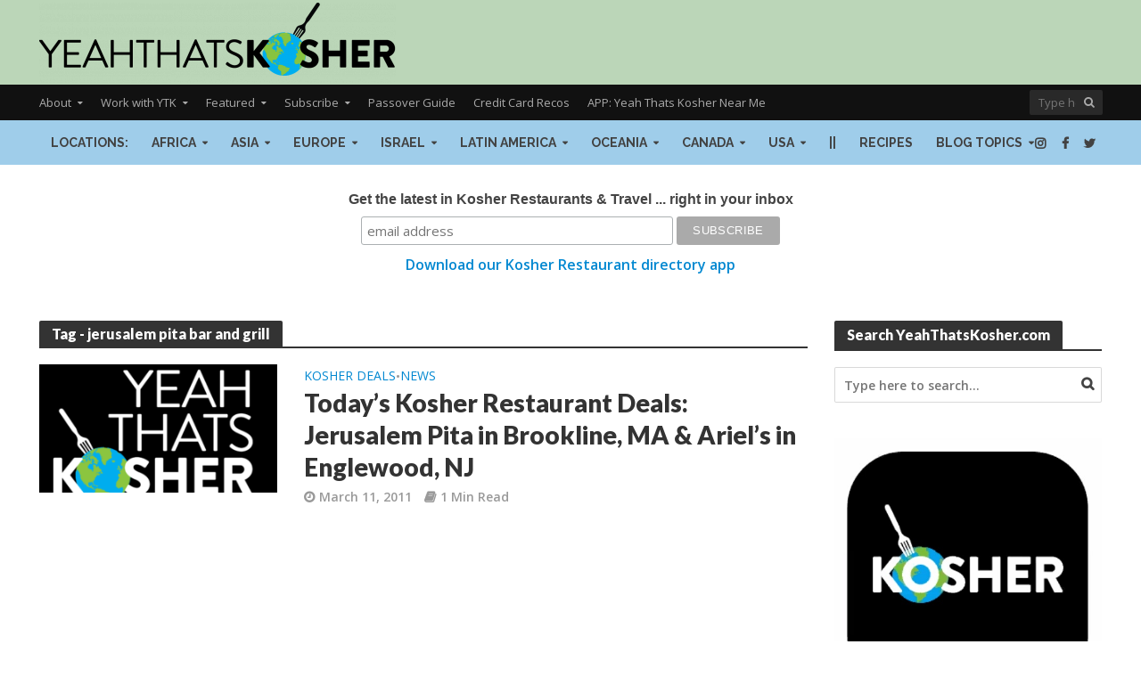

--- FILE ---
content_type: text/css
request_url: https://yeahthatskosher.com/wp-content/themes/herald/assets/css/main.css?ver=2.6.1
body_size: 28563
content:
/*--------------------------------------------------------------
>>> TABLE OF CONTENTS:
----------------------------------------------------------------
		1. GENERAL
			1.1 WP CLASSES / ALIGNMENTS AND CLEARINGS
			1.2 HERALD SECTION TITLE STYLES
			1.3 SLIDER CONTROLS
			1.4 POST FORMATS
			1.5 PAGINATIONS
			1.6 GALLERIES
			1.7 MEDIA ELEMENTS
			1.8 ADDITIONAL CLASSES
		2. TYPOGRAPHY
		3. FORMS
		4. BUTTONS
		5. HEADER
		6. MENUS
		7. LAYOUTS
		8. FOOTER STYLES
		9. SINGLE POST STYLES
		10. PAGES STYLES
		11. SIDEBAR AND WIDGETS
			11.1 ADS WIDGET STYLES
			11.2 AUTHOR WIDGET STYLES
			11.3 POST WIDGET STYLES
			11.4 SOCIAL WIDGET STYLES
		12. COMMENTS
		13. FEATURED AREA STYLES
		14. RESPONSIVE
--------------------------------------------------------------*/

/*--------------------------------------------------------------
1.0 General
--------------------------------------------------------------*/

html {
	-webkit-tap-highlight-color: rgba(0, 0, 0, 0);
}

a {
	text-decoration: none;
}

embed,
iframe,
object {
	max-width: 100%;
}

img {
	max-width: 100%;
	height: auto;
	vertical-align: middle;
	border: 0;
	-ms-interpolation-mode: bicubic;
}

ins {
	text-decoration: none;
}

.noselect {
	-webkit-touch-callout: none;
	-webkit-user-select: none;
	-ms-user-select: none;
	user-select: none;
}

.clear {
	clear: both;
}

.herald-site-content {
	margin: 0 auto;
	position: relative;
	z-index: 1;
	width: 1400px;
	padding: 40px 0 1px 0;
	min-height: 67vh;
}

.entry-header {
	margin-bottom: 25px;
}

.herald-left {
	float: left;
}

.herald-right {
	float: right;
}

.herald-section {
	margin-bottom: 0;
}

.herald-section article:last-child,
.herald-fa-wrapper,
.herald-vertical-padding,
.herald-txt-module,
.herald-section article.herald-single:last-of-type {
	margin-bottom: 40px;
}

.herald-authors .author-col-2 {
	margin-bottom: 20px;
}

.herald-authors .author-col-2 img {
	margin-bottom: 0;
}

.herald-authors .author-col-2 .entry-content p {
	font-size: 14px;
	line-height: 2.1rem;
	padding-top: 3px;
	margin: 0;
}

.herald-authors .author-col-3 {
	margin-bottom: 26px;
}

.herald-authors .author-col-3 img {
	margin-bottom: 0;
}

.herald-authors .author-col-3 h3 {
	margin-top: 3px;
	line-height: 2rem;
	margin-bottom: 0px;
}

.herald-authors .author-col-3 .entry-content p {
	font-size: 13px;
	line-height: 1.7rem;
	padding-top: 6px;
	margin-bottom: 0;
}

.herald-module,
.herald-section:last-child,
.herald-fa-wrapper article:last-child,
.widget article:last-child {
	margin-bottom: 0;
}

.herald-section-row {
	margin-left: -15px;
	margin-right: -15px;
	padding-left: 15px;
	padding-right: 15px;
	width: 75%;
	float: left;
	position: relative;
}

.herald-sidebar {
	margin-bottom: 30px;
}

.herald-sidebar a {
	transition: all .2s ease;
}

/*--------------------------------------------------------------
1.1 WP Classes / Alignments and Clearings
--------------------------------------------------------------*/

.alignleft {
	display: inline;
	float: left;
	margin-right: 20px;
}

.alignright {
	display: inline;
	float: right;
	margin-left: 20px;
}

.aligncenter {
	clear: both;
	display: block;
	margin: 0 auto 30px;
}

.alignnone {
	margin: 0 20px 30px 0;
}

.wp-caption {
	position: relative;
	max-width: 100%;
}

.wp-caption img[class*="wp-image-"] {
	display: block;
	margin: 0 auto;
}

.wp-caption-text {
	text-align: center;
	font-size: 80%;
	line-height: 1.6rem;
	color: #FFF;
}

.wp-caption-text {
	position: absolute;
	bottom: 20px;
	left: 0;
	background-color: rgba(0, 0, 0, 0.4);
	color: rgba(255, 255, 255, 0.8);
	z-index: 600;
	max-width: 30%;
	text-align: left;
	min-width: 140px;
	transition-delay: 0.4s;
	transition: all 0.2s ease-in-out;
	padding: 10px;
}

.mfp-title {
	font-size: 1.3rem;
	color: #CCC;
}

.wp-caption:hover .wp-caption-text,
.herald-post-thumbnail-single:hover .wp-caption-text,
.meta-media:hover .wp-caption-text,
.meta-media:hover .gallery-item:hover .gallery-caption {
	background: rgba(0, 0, 0, 0.7);
	color: #FFF;
}

.meta-media:hover .gallery-item .gallery-caption {
	background-color: rgba(0, 0, 0, 0.4);
	color: rgba(255, 255, 255, 0.8);
}

.entry-title a {
	display: block;
	clear: both;
}

.entry-title a,
.comment-respond a,
.footer-bottom .herald-copyright a {
	transition: .2s ease;
}

.entry-content a,
.comment-respond a,
.comment-reply-link,
.footer-bottom .herald-copyright a {
	padding-bottom: 2px;
	border-bottom: 2px solid transparent;
	transition: border-bottom 0.15s ease-in;
}

/* Text meant only for screen readers. */

.screen-reader-text {
	clip: rect(1px, 1px, 1px, 1px);
	position: absolute !important;
	height: 1px;
	width: 1px;
	overflow: hidden;
}

.entry-content div a,
.entry-content div a:hover {
	border-bottom: none;
	padding-bottom: 0;
}

/*--------------------------------------------------------------
1.2 Herald Section Title Styles
--------------------------------------------------------------*/

.herald-mod-wrap {
	position: relative;
	width: 100%;
}

.herald-mod-wrap .herald-mod-title .herald-mod-h {
	margin-bottom: 0;
}

.herald-mod-wrap .herald-mod-title,
.herald-mod-wrap .herald-mod-actions,
.herald-mod-wrap .herald-mod-subnav {
	display: inline-block;
}

.herald-mod-wrap .herald-mod-subnav-mobile {
	display: none;
}

.herald-mod-wrap i.herald-sub-cat-icon {
	display: none;
}

.herald-mod-wrap .herald-mod-head {
	position: relative;
	margin-bottom: 20px;
	float: left;
	width: 100%;
	clear: both;
}

.herald-mod-wrap .herald-mod-head:after {
	position: absolute;
	content: "";
	height: 2px;
	width: 100%;
	bottom: -2px;
	left: 0;
}

.herald-mod-wrap .herald-mod-h {
	padding: 0 14px 0 14px;
	border-radius: 2px 2px 0 0;
	display: -ms-inline-flexbox;
	display: inline-flex;
	-ms-flex-align: center;
	    align-items: center;
	-ms-flex-pack: center;
	    justify-content: center;
	height: 29px;
}

.herald-mod-wrap .herald-mod-h a i {
	padding: 0 0 0 10px;
	font-size: 12px;
}

.herald-mod-wrap .herald-mod-subnav {
	position: absolute;
	top: 1px;
	margin-left: 15px;
}

.herald-mod-wrap .herald-mod-subnav a {
	font-size: 1.4rem;
	line-height: 2.2rem;
	margin-right: 15px;
}

.herald-mod-wrap .herald-mod-desc {
	margin-bottom: 30px;
	float: left;
	width: 100%;
	clear: both;
}

.herald-mod-wrap .herald-mod-actions {
	position: absolute;
	right: 0;
	bottom: 4px;
}

.herald-mod-wrap .herald-mod-actions a {
	font-size: 1.1rem;
	line-height: 2.4rem;
	text-transform: uppercase;
	border-radius: 2px;
	padding: 0 15px;
	display: -ms-inline-flexbox;
	display: inline-flex;
	-ms-flex-align: center;
	    align-items: center;
	-ms-flex-pack: center;
	    justify-content: center;
	vertical-align: top;
	height: 26px;
}

.archive .herald-mod-desc {
	margin-bottom: 10px;
}

.author .herald-mod-desc {
	margin-bottom: 30px;
}

.author .herald-mod-desc p {
	margin-top: 15px;
}

.herald-mod-desc .avatar {
	margin-top: -10px;
}

/*--------------------------------------------------------------
1.3 Slider controls
--------------------------------------------------------------*/

.herald-slider-controls .owl-prev,
.herald-slider-controls .owl-next {
	font-size: 1.1rem;
	text-transform: uppercase;
	border-radius: 2px;
	padding: 0 15px;
	display: inline-block;
	vertical-align: top;
	height: 26px;
}

.herald-slider-controls {
	display: inline-block;
	vertical-align: top;
	margin-left: 8px;
	float: right;
}

.herald-slider-controls .owl-prev,
.herald-slider-controls .owl-next {
	width: 26px;
	height: 26px;
	text-align: center;
	padding: 0;
	font-size: 1.6rem;
	line-height: 2.4rem;
	-webkit-touch-callout: none;
	-webkit-user-select: none;
	-ms-user-select: none;
	user-select: none;
}

.herald-slider-controls .owl-prev:hover,
.herald-slider-controls .owl-next:hover {
	cursor: pointer;
}

.herald-slider-controls .owl-next {
	margin-left: 8px;
}

.herald-slider-controls .owl-next i {
	margin-right: -2px;
}

.meta-category {
	display: -ms-inline-flexbox;
	display: inline-flex;
	-ms-flex-wrap: wrap;
	    flex-wrap: wrap;
}

.meta-category i {
	margin-right: 7px;
	font-size: 1.7rem;
	color: #f08a46;
}

.meta-category a {
	display: inline-block;
	vertical-align: top;
}

/*--------------------------------------------------------------
1.4 Post formats
--------------------------------------------------------------*/

.sticky .entry-title a:before {
	content: "\f08d";
	font-family: "FontAwesome";
	margin-right: 8px;
}

.herald-format-icon {
	font-size: 14px;
	margin: -3px 8px 0 0;
	display: inline-block;
	text-align: center;
	line-height: 14px;
	vertical-align: middle;
}

.herald-pf-invert .herald-format-icon {
	color: #FFF;
	background: #000;
	height: 32px;
	width: 32px;
	border-radius: 50%;
	padding: 9px 0;
	margin: -5px 10px 0 0;
	transition: all .3s ease;
}

.herald-pf-invert .herald-format-icon .fa-play {
	margin-left: 3px;
}

.herald-pf .herald-format-icon {
	background: #FFF;
	color: #000;
	height: 32px;
	width: 32px;
	border-radius: 50%;
	padding: 9px 0;
	margin: -5px 10px 0 0;
	transition: all .3s ease;
}

.herald-post-thumbnail {
	position: relative;
	text-align: center;
	background-color: rgba(0, 0, 0, 0.05);
}

.herald-post-thumbnail .herald-format-icon {
	color: #FFF;
	position: absolute;
	top: 50%;
	background: rgba(0, 0, 0, 0.5);
	left: 50%;
	border-radius: 50%;
	text-align: center;
	transition: all .3s ease;
}

.herald-post-thumbnail:hover .herald-format-icon {
	background: rgba(0, 0, 0, 0.8);
}

.herald-format-icon-big .herald-format-icon {
	width: 80px;
	height: 80px;
	font-size: 26px;
	line-height: 26px;
	padding: 25px 15px;
	margin-top: -40px;
	margin-left: -40px;
	border: 3px solid #FFF;
}

.herald-format-icon-big .herald-format-icon .fa-play {
	margin-left: 7px;
}

.herald-format-icon-middle .herald-format-icon {
	width: 60px;
	height: 60px;
	padding: 19px 18px;
	font-size: 18px;
	line-height: 18px;
	margin-top: -30px;
	margin-left: -30px;
	border: 2px solid #FFF;
}

.herald-format-icon-middle .herald-format-icon .fa-play {
	margin-left: 5px;
}

.herald-format-icon-small .herald-format-icon {
	width: 40px;
	height: 40px;
	font-size: 15px;
	line-height: 15px;
	margin-top: -20px;
	margin-left: -20px;
	padding: 11px 5px;
	border: 2px solid #FFF;
}

.herald-format-icon-small .herald-format-icon .fa-play {
	margin-left: 3px;
}

.herald-lay-a3 .herald-post-thumbnail .herald-format-icon {
	position: relative;
	top: initial;
	left: initial;
	color: #FFF;
	background: #000;
	border: none;
}

/*--------------------------------------------------------------
1.5 Paginations
--------------------------------------------------------------*/

.herald-pagination {
	float: left;
	width: 100%;
	position: relative;
	border-top: 1px solid;
	padding-top: 35px;
	text-align: center;
	margin-bottom: 35px;
}

.herald-pagination .page-numbers {
	display: inline-block;
	font-size: 1.4rem;
	text-transform: uppercase;
	line-height: 2.8rem;
	min-width: 40px;
	height: 40px;
	padding: 5px;
	border-radius: 2px;
}

.herald-pagination .page-numbers.dots:hover {
	background: transparent;
}

.herald-pagination .prev,
.herald-pagination .next {
	position: absolute;
	top: 35;
	padding: 5px 10px;
	width: 186px;
}

.herald-pagination .prev {
	left: 0;
}

.herald-pagination .prev:before {
	content: "\f104";
	font-family: "FontAwesome";
	margin-right: 8px;
}

.herald-pagination .next {
	right: 0;
}

.herald-pagination .next:after {
	content: "\f105";
	font-family: "FontAwesome";
	margin-left: 8px;
}

.herald-pagination .herald-next {
	float: right;
}

.herald-pagination .herald-next a {
	display: inline-block;
	font-size: 1.4rem;
	text-transform: uppercase;
	line-height: 2.8rem;
	min-width: 40px;
	height: 40px;
	padding: 5px;
	border-radius: 2px;
	padding: 5px 10px;
	width: 186px;
}

.herald-pagination .herald-next a:after {
	content: "\f105";
	font-family: "FontAwesome";
	margin-left: 8px;
}

.herald-pagination .herald-prev {
	float: left;
}

.herald-pagination .herald-prev a {
	display: inline-block;
	font-size: 1.4rem;
	text-transform: uppercase;
	line-height: 2.8rem;
	min-width: 40px;
	height: 40px;
	padding: 5px;
	border-radius: 2px;
	padding: 5px 10px;
	width: 186px;
}

.herald-pagination .herald-prev a:before {
	content: "\f104";
	font-family: "FontAwesome";
	margin-right: 8px;
}

.herald-load-more {
	text-align: center;
}

.herald-load-more a {
	display: inline-block;
	font-size: 1.4rem;
	text-transform: uppercase;
	line-height: 2.8rem;
	min-width: 40px;
	height: 40px;
	padding: 5px;
	border-radius: 2px;
	padding: 5px 10px;
	width: 186px;
}

.herald-ovrld .meta-category span {
	display: none;
}

.herald-ovrld .herald-post-thumbnail {
	width: 100%;
}

.herald-ovrld .meta-category a + span + a {
	margin-left: 10px;
}

.entry-header .herald-date span:before,
.entry-header .herald-modified_date span:before,
.entry-header .herald-time span:before,
.entry-header .herald-comments a:before,
.entry-header .herald-author a:before,
.entry-header .herald-rtime:before,
.entry-header .herald-views:before {
	font-family: "FontAwesome";
	padding: 0px 0 3px 0;
	margin: 0 5px 0 0;
	text-align: left;
	float: left;
}

.entry-header .herald-date span:before,
.entry-header .herald-modified_date span:before {
	content: "\f017";
}

.entry-header .herald-time span:before {
	content: "\f017";
}

.entry-header .herald-comments a:before {
	content: "\f0e6";
}

.entry-header .herald-author a:before {
	content: "\f007";
}

.entry-header .herald-rtime:before {
	content: "\f02d";
}

.entry-header .herald-views:before {
	content: "\f06e";
}

.entry-header .meta-small .meta-item span:before,
.entry-header .meta-small .meta-item a:before,
.entry-header .meta-small .meta-item div:before {
	margin: 1px 5px 0 0;
}

.entry-meta .meta-item {
	margin-right: 14px;
}

.herald-cats .entry-meta .meta-item {
	margin-right: 0;
}

.herald-pagination a {
	transition: all .2s ease;
	-webkit-appearance: none;
}

.herald-sticky-header-visible .herald-sticky.is_stuck,
.herald-sticky-header-visible .entry-meta-wrapper-sticky.is_stuck {
	top: 90px;
}

.herald-sticky.is_stuck,
.entry-meta-wrapper-sticky.is_stuck {
	top: 40px;
}

.herald-no-pad {
	padding: 0 15px 0 0 !important;
}

.herald-sticky .widget:last-child {
	margin-bottom: 0;
}

.herald-image-format .herald-format-ico,
.meta-media .herald-format-ico {
	background: rgba(0, 0, 0, 0.5);
	color: #FFF;
	border-radius: 50%;
	display: inline-block;
	z-index: 10;
	position: absolute;
	top: 50%;
	left: 50%;
	height: 58px;
	width: 58px;
	margin: -29px 0 0 -29px;
	padding: 10px 0 0 2px;
	text-align: center;
	font-size: 19px;
	line-height: 36px;
	opacity: 0.8;
	transition: all .2s ease;
	border: 2px solid #FFF;
}

.meta-media:hover .herald-format-ico {
	opacity: 1;
}

.gallery-icon .herald-popup {
	display: -ms-flexbox;
	display: flex;
	-ms-flex-align: center;
	    align-items: center;
	-ms-flex-pack: center;
	    justify-content: center;
}

.gallery-icon a:after,
.wp-block-gallery .blocks-gallery-item a:after {
	content: "\f0b2";
	z-index: 1000;
	position: absolute;
	font-family: "FontAwesome";
	font-size: 19px;
	line-height: 36px;
	opacity: 0;
	height: 58px;
	width: 58px;
	text-align: center;
	padding: 10px 0 0 0;
	background: rgba(0, 0, 0, 0.5);
	color: #FFF;
	border-radius: 50%;
	transition: all 0.3s ease-in-out;
	border: 2px solid #FFF;
}

.gallery-icon:hover a:after,
.wp-block-gallery .blocks-gallery-item:hover a:after {
	opacity: 1;
}

.gallery-columns-5 .gallery-icon a:after,
.gallery-columns-6 .gallery-icon a:after,
.gallery-columns-7 .gallery-icon a:after,
.gallery-columns-8 .gallery-icon a:after,
.gallery-columns-9 .gallery-icon a:after {
	display: none;
}

/*--------------------------------------------------------------
# Image popup on single content 
--------------------------------------------------------------*/

a.herald-popup-img {
	position: relative;
	border-bottom: 0;
}

a.herald-popup-img:after {
	content: "\f0b2";
	z-index: 1000;
	position: absolute;
	top: 50%;
	left: 50%;
	margin-top: -29px;
	margin-left: -29px;
	font-family: "FontAwesome";
	font-size: 19px;
	line-height: 36px;
	opacity: 0;
	height: 58px;
	width: 58px;
	text-align: center;
	padding: 10px 0 0 0;
	background: rgba(0, 0, 0, 0.5);
	color: #FFF;
	border-radius: 50%;
	transition: all 0.3s ease-in-out;
	border: 2px solid #FFF;
}

a.herald-popup-img:hover {
	border-bottom: 0 !important;
}

a.herald-popup-img:hover:after {
	opacity: 1;
}

.wp-caption a.herald-popup-img {
	display: block;
}

a.herald-popup-img.aligncenter {
	text-align: center;
}

/*--------------------------------------------------------------
1.6 Galleries
--------------------------------------------------------------*/

.meta-media {
	margin-bottom: 30px;
	position: relative;
	min-height: 90px;
}

.single-format-gallery .meta-media {
	margin-left: -10px;
	margin-right: -10px;
	margin-bottom: 10px;
}

.gallery {
	margin-left: -10px;
	margin-right: -10px;
}

.gallery-item {
	display: inline-block;
	padding: 0 10px 20px 10px;
	text-align: center;
	vertical-align: top;
	width: 100%;
	margin: 0;
	position: relative;
}

.gallery-columns-1.owl-carousel,
.wp-block-gallery.columns-1 {
	padding: 0;
	margin-bottom: 30px;
}

.gallery-columns-1 .gallery-item {
	padding: 0;
	width: 100%;
}

.gallery-columns-1 .owl-nav > div,
.wp-block-gallery.columns-1 .owl-nav > div {
	position: absolute;
	padding: 3px 0;
	text-align: center;
	color: #FFF;
	opacity: 0;
	background: rgba(0, 0, 0, 0.5);
	transition: all 0.2s ease-in-out;
	border-radius: 50%;
	border: 2px solid #FFF;
}

.gallery-columns-1 .owl-nav,
.wp-block-gallery.columns-1 .owl-nav {
	display: block;
	position: absolute;
	width: 100%;
	z-index: 800;
	top: 50%;
	margin-top: -29px;
}

.gallery-columns-1 .owl-nav > div:hover,
.wp-block-gallery.columns-1 .owl-nav > div:hover {
	background: rgba(0, 0, 0, 0.7);
}

.gallery-columns-1 .owl-nav .owl-prev,
.wp-block-gallery.columns-1 .owl-nav .owl-prev {
	left: 30px;
	opacity: 1;
	padding-right: 1px;
}

.gallery-columns-1 .owl-nav .owl-next,
.wp-block-gallery.columns-1 .owl-nav .owl-next {
	right: 30px;
	opacity: 1;
	padding-left: 4px;
}

.gallery-columns-1 .owl-nav > div,
.wp-block-gallery.columns-1 .owl-nav > div {
	width: 58px;
	height: 58px;
	padding: 12px 0;
	font-size: 2.8rem;
	line-height: 2.6rem;
}

.gallery-columns-2 .gallery-item {
	max-width: 50%;
}

.gallery-columns-3 .gallery-item {
	max-width: 33.33%;
}

.gallery-columns-4 .gallery-item {
	max-width: 25%;
}

.gallery-columns-5 .gallery-item {
	max-width: 20%;
}

.gallery-columns-6 .gallery-item {
	max-width: 16.66%;
}

.gallery-columns-7 .gallery-item {
	max-width: 14.28%;
}

.gallery-columns-8 .gallery-item {
	max-width: 12.5%;
}

.gallery-columns-9 .gallery-item {
	max-width: 11.11%;
}

.gallery-icon img {
	margin: 0 auto;
}

.gallery-icon .herald-popup {
	position: relative;
	float: left;
	outline: none;
	width: 100%;
}

.gallery-caption {
	display: none;
}

.meta-media:hover .gallery-item .gallery-caption {
	background-color: rgba(0, 0, 0, 0.4);
	color: rgba(255, 255, 255, 0.8);
}

.mfp-arrow:after {
	display: none;
}

.mfp-arrow-left,
.mfp-arrow-right {
	font-family: "FontAwesome";
	color: #FFF;
	font-size: 3rem;
}

.mfp-arrow-left:before {
	content: "\f053";
	border: none;
}

.mfp-arrow-right:before {
	content: "\f054";
	border: none;
}

.owl-carousel {
	padding: 0;
	margin: 0;
	overflow: hidden;
	-webkit-backface-visibility: hidden;
}

.gallery-columns-1.owl-carousel .owl-stage-outer,
.wp-block-gallery.columns-1.owl-carousel .owl-stage-outer {
	margin: 0 10px;
}

.owl-carousel .owl-stage-outer {
	margin: 0 -20px;
}

.owl-item {
	-webkit-backface-visibility: hidden;
	-webkit-transform: translateZ(0) scale(1, 1);
}

.owl-carousel .owl-item img {
	height: auto;
}

.owl-carousel article {
	margin-bottom: 0;
}

.meta-media iframe[src*="soundcloud.com"] {
	position: absolute;
	bottom: 30px;
	max-height: 150px;
	padding: 0 30px;
	z-index: 1;
	width: 100%;
}

.entry-content .herald-search-form,
.herald-mod-desc .herald-search-form {
	width: 100%;
	float: left;
	padding: 30px;
	margin-bottom: 10px;
}

.entry-content .herald-search-input,
.herald-mod-desc .herald-search-input {
	background-color: #fff;
	border: 1px solid inherit;
	height: 50px;
	width: 81%;
	float: left;
	font-style: italic;
	font-size: 1.6rem;
	padding: 11px;
	font-weight: normal;
}

.entry-content .herald-search-submit:after,
.herald-mod-desc .herald-search-submit:after {
	font-family: "FontAwesome";
	content: "\f002";
}

.entry-content .herald-search-submit,
.herald-mod-desc .herald-search-submit {
	display: inline-block;
	font-size: 1.8rem;
	text-transform: uppercase;
	line-height: 2.8rem;
	font-weight: 600;
	min-width: 40px;
	height: 50px;
	padding: 5px 10px;
	border-radius: 2px;
	width: 18%;
	border: none;
	margin-left: 1%;
	text-align: center;
}

/* -------------------------------------------------------------
Gutenberg gallery
-------------------------------------------------------------- */

.blocks-gallery-item figure a {
	border: none;
}

.blocks-gallery-item figure a:hover {
	border: none;
}

/*--------------------------------------------------------------
1.7 Media Elements
--------------------------------------------------------------*/

body .mejs-container {
	background: transparent;
}

body .mejs-container.mejs-container-fullscreen {
	background: #000;
}

body .mejs-container.wp-audio-shortcode {
	height: 90px !important;
}

body .has-post-thumbnail .meta-media .mejs-embed,
body .format-video .meta-media .mejs-embed,
body .has-post-thumbnail .meta-media .mejs-embed body,
body .format-video .meta-media .mejs-embed body,
body .has-post-thumbnail .meta-media .mejs-container .mejs-controls,
body .format-video .meta-media .mejs-container .mejs-controls {
	background: #FFF;
}

body .has-post-thumbnail .meta-media .mejs-controls .mejs-time-rail .mejs-time-total,
body .format-video .meta-media .mejs-controls .mejs-time-rail .mejs-time-total,
body .has-post-thumbnail .meta-media .mejs-controls .mejs-horizontal-volume-slider .mejs-horizontal-volume-total,
body .format-video .meta-media .mejs-controls .mejs-horizontal-volume-slider .mejs-horizontal-volume-total {
	background: rgba(0, 0, 0, 0.1);
}

body .has-post-thumbnail .meta-media .mejs-controls .mejs-time-rail .mejs-time-loaded,
body .format-video .meta-media .mejs-controls .mejs-time-rail .mejs-time-loaded,
body .has-post-thumbnail .meta-media .mejs-controls .mejs-horizontal-volume-slider .mejs-horizontal-volume-current,
body .format-video .meta-media .mejs-controls .mejs-horizontal-volume-slider .mejs-horizontal-volume-current {
	background: rgba(0, 0, 0, 0.2);
}

body .has-post-thumbnail .meta-media .wp-playlist-light,
body .format-video .meta-media .wp-playlist-light {
	background: none;
	color: rgba(0, 0, 0, 0.73);
}

body .has-post-thumbnail .meta-media .mejs-container .mejs-controls .mejs-time span,
body .format-video .meta-media .mejs-container .mejs-controls .mejs-time span {
	color: rgba(0, 0, 0, 0.73);
}

body .has-post-thumbnail .meta-media .mejs-controls .mejs-button,
body .format-video .meta-media .mejs-controls .mejs-button,
body .has-post-thumbnail .meta-media .mejs-controls .mejs-button button,
body .format-video .meta-media .mejs-controls .mejs-button button {
	color: rgba(0, 0, 0, 0.88);
}

body .has-post-thumbnail .meta-media .mejs-controls .mejs-time-rail .mejs-time-total,
body .format-video .meta-media .mejs-controls .mejs-time-rail .mejs-time-total,
body .has-post-thumbnail .meta-media .mejs-controls .mejs-time-rail .mejs-time-loaded,
body .format-video .meta-media .mejs-controls .mejs-time-rail .mejs-time-loaded,
body .has-post-thumbnail .meta-media .mejs-controls .mejs-time-rail .mejs-time-float,
body .format-video .meta-media .mejs-controls .mejs-time-rail .mejs-time-float {
	background: rgba(0, 0, 0, 0.18);
}

body .has-post-thumbnail .meta-media .mejs-controls .mejs-time-rail .mejs-time-float-corner,
body .format-video .meta-media .mejs-controls .mejs-time-rail .mejs-time-float-corner {
	border-top-color: rgba(0, 0, 0, 0.18);
}

body .has-post-thumbnail .meta-media .mejs-controls .mejs-horizontal-volume-slider .mejs-horizontal-volume-total,
body .format-video .meta-media .mejs-controls .mejs-horizontal-volume-slider .mejs-horizontal-volume-total {
	background: rgba(0, 0, 0, 0.18);
}

body .has-post-thumbnail .meta-media .mejs-controls .mejs-horizontal-volume-slider .mejs-horizontal-volume-current,
body .format-video .meta-media .mejs-controls .mejs-horizontal-volume-slider .mejs-horizontal-volume-current {
	background: rgba(0, 0, 0, 0.18);
}

body .has-post-thumbnail .meta-media .wp-playlist-item:last-child,
body .format-video .meta-media .wp-playlist-item:last-child {
	border-color: rgba(0, 0, 0, 0.18);
}

body .has-post-thumbnail .meta-media .wp-playlist-current-item .wp-playlist-item-title,
body .format-video .meta-media .wp-playlist-current-item .wp-playlist-item-title,
body .has-post-thumbnail .meta-media .wp-playlist-playing,
body .format-video .meta-media .wp-playlist-playing {
	color: rgba(0, 0, 0, 0.88);
}

body .has-post-thumbnail .meta-media .wp-audio-shortcode,
body .format-video .meta-media .wp-audio-shortcode,
body .has-post-thumbnail .meta-media .wp-playlist-current-item,
body .format-video .meta-media .wp-playlist-current-item,
body .has-post-thumbnail .meta-media .wp-playlist-tracks,
body .format-video .meta-media .wp-playlist-tracks,
body .has-post-thumbnail .meta-media .wp-playlist-item,
body .format-video .meta-media .wp-playlist-item {
	border-color: rgba(0, 0, 0, 0.18);
}

body .has-post-thumbnail .meta-media div.mejs-container.wp-audio-shortcode,
body .format-video .meta-media div.mejs-container.wp-audio-shortcode {
	width: 80% !important;
	top: 50%;
	z-index: 100;
	position: absolute;
	-webkit-transform: translate(-50%, -50%);
	        transform: translate(-50%, -50%);
	text-align: center;
	left: 50%;
}

body .has-post-thumbnail .meta-media .mejs-container *,
body .format-video .meta-media .mejs-container * {
	color: #333;
	font-weight: bold;
}

body .format-video .meta-media div.mejs-container .mejs-controls {
	bottom: 30px;
	left: 30px;
	right: 30px;
	width: 94%;
}

div.mejs-container .mejs-controls {
	height: 90px;
}

body .herald-entry-content .mejs-container.wp-audio-shortcode {
	margin: 30px auto;
}

div.mejs-controls div.mejs-time-rail {
	padding-top: 37px;
}

.mejs-container * {
	color: #FFF;
	font-weight: bold;
}

div.mejs-container .mejs-controls .mejs-time {
	padding-top: 42px;
}

body .wp-video {
	width: 100% !important;
}

.me-plugin {
	position: absolute;
}

body .mejs-container .mejs-controls .mejs-button {
	position: relative;
	margin: 32px 0;
}

body .mejs-container .mejs-controls .mejs-button.mejs-playpause-button {
	margin-left: 20px;
	margin-right: 20px;
	text-align: center;
}

body .mejs-container .mejs-controls .mejs-button.mejs-volume-button {
	margin-left: 0;
	margin-right: 10px;
	text-align: center;
}

body .mejs-container .mejs-controls .mejs-button button {
	background: none;
	margin: 0;
	position: absolute;
	top: 0;
	right: 0;
	bottom: 0;
	left: 0;
	height: 32px;
	width: 32px;
	outline: none;
}

body .mejs-controls a.mejs-horizontal-volume-slider {
	margin: 32px 20px 0 0;
}

body .mejs-container .mejs-controls .mejs-time-float-corner {
	top: 100%;
}

body .mejs-controls .mejs-button button:before,
body .mejs-controls .mejs-button button:before {
	display: inline-block;
	font-size: 21px;
	-moz-osx-font-smoothing: grayscale;
	-webkit-font-smoothing: antialiased;
	font-style: normal;
	font-weight: normal;
	line-height: 1.4;
	position: absolute;
	top: 0;
	right: 0;
	bottom: 0;
	left: 0;
	text-align: center;
	text-decoration: inherit;
	text-transform: none;
	vertical-align: top;
	speak: none;
}

body .mejs-controls .mejs-play button:before,
body .mejs-controls .mejs-play button:before {
	font-family: "FontAwesome";
	content: "\f04b";
}

body .mejs-controls .mejs-pause button:before,
body .mejs-controls .mejs-pause button:before {
	font-family: "FontAwesome";
	content: "\f04c ";
}

body .mejs-controls .mejs-volume-button button:before,
body .mejs-controls .mejs-volume-button button:before {
	font-family: "FontAwesome";
	content: "\f027";
}

body .mejs-controls .mejs-volume-button.mejs-unmute button:before,
body .mejs-controls .mejs-volume-button.mejs-unmute button:before {
	font-family: "FontAwesome";
	content: "\f026";
}

body .wp-playlist {
	border: none;
	font-size: 18px;
	font-size: 1.8rem;
	line-height: 1.77777778;
	margin: 1.777em 0 3.5em;
	padding: 0;
}

body .wp-playlist .wp-playlist-current-item img {
	margin-right: 20px;
	max-width: 70px;
}

body .wp-playlist-caption,
body .wp-playlist-item-title {
	font-size: 18px;
	font-size: 1.8rem;
	line-height: 1.77777778;
}

body .wp-playlist-current-item {
	border-bottom: 1px solid;
	height: auto;
	margin-bottom: 0;
	padding-bottom: 0.55555556em;
}

body .wp-playlist-current-item .wp-playlist-item-title,
body .wp-playlist-playing {
	font-weight: 700;
}

body .wp-playlist-tracks {
	border-top: 1px solid;
	margin: 0;
}

body .wp-playlist-item {
	padding: 0.55555556em;
}

body .wp-playlist-item:last-child {
	border-bottom: 1px solid;
}

body .wp-playlist-item-length {
	top: auto;
	right: 0.55555556em;
	bottom: 0.66666667em;
}

body .wp-playlist-item-artist {
	display: block;
}

body .mejs-controls .mejs-time-rail .mejs-time-float {
	border: none;
}

body .mejs-controls .mejs-fullscreen-button button:before {
	font-family: "FontAwesome";
	content: "\f065";
}

body .mejs-container .mejs-controls .mejs-button {
	position: relative;
	margin: 32px 18px 0 0;
}

body.single-format-audio .meta-media {
	display: -ms-flexbox;
	display: flex;
	-ms-flex-align: center;
	    align-items: center;
	-ms-flex-pack: center;
	    justify-content: center;
	margin-bottom: 0;
}

body.single-format-audio .meta-media .wp-block-audio {
	position: absolute;
	z-index: 20;
	width: 70%;
}

.wp-block-video {
	width: 100%;
}

/*--------------------------------------------------------------
1.8 Additional Classes
--------------------------------------------------------------*/

.herald-da {
	width: 970px;
	margin: 30px auto;
	text-align: center;
}

.row .herald-da {
	margin: 0 auto 30px;
}

.meta-ad {
	margin: 0 auto 30px;
}

.meta-ad img {
	object-fit: cover;
}

.herald-site-header .row .herald-da,
.single .herald-site-header .row .herald-da,
.archive .herald-site-header .row .herald-da {
	margin: 0 auto;
	background-color: transparent;
	border: none;
}

.herald-entry-content iframe,
.herald-entry-content .fb_iframe_widget {
	margin-bottom: 30px;
}

.single .herald-entry-content .herald-da {
	margin: 40px auto 40px;
	padding: 35px 0;
	width: 100%;
	text-align: center;
	border-radius: 2px;
}

.archive .herald-posts .herald-da {
	margin: 0 20px 40px;
	padding: 35px 0;
	width: 100%;
	text-align: center;
	border-radius: 2px;
}

.single .herald-entry-content .herald-da-above-single {
	border: none !important;
	margin: 0 auto 30px;
	padding: 0;
}

.herald-read-more {
	font-size: 1.2rem;
	line-height: 2.6rem;
	text-transform: uppercase;
	border-radius: 2px;
	border: 1px solid;
	padding: 5px 20px;
	display: inline-block;
	vertical-align: top;
	text-align: center;
	margin-top: 16px;
	transition: all .2s ease;
}

.herald-gray-area {
	border-radius: 2px;
}

.herald-loader {
	display: none;
	position: absolute;
	top: 46px;
	left: 50%;
	margin: 0 auto 0 -35px;
	font-size: 11px;
}

.herald-loader-active {
	opacity: 0;
}

.spinner {
	margin: 0 auto 0;
	width: 70px;
	text-align: center;
}

.spinner > div {
	width: 18px;
	height: 18px;
	border-radius: 100%;
	display: inline-block;
	-webkit-animation: sk-bouncedelay 1.4s infinite ease-in-out both;
	animation: sk-bouncedelay 1.4s infinite ease-in-out both;
}

.spinner .bounce1 {
	-webkit-animation-delay: -0.32s;
	animation-delay: -0.32s;
}

.spinner .bounce2 {
	-webkit-animation-delay: -0.16s;
	animation-delay: -0.16s;
}

.herald-breadcrumbs {
	border-bottom: 1px solid;
	font-size: 1.4rem;
	line-height: 2.4rem;
	margin: -40px 40px 40px;
	padding: 12px 0;
}

.herald-boxed .herald-breadcrumbs {
	margin: -40px 0 40px;
	padding: 12px 20px;
}

.entry-meta .herald-reviews .wp-review-show-total > div {
	margin: -1px 0 0;
}

[class^="mts-icon-"]:before,
[class*=" mts-icon-"]:before {
	margin: 0;
	width: auto;
}

.entry-meta .review-total-star {
	margin: -1px 0 0 0;
}

.entry-meta .review-result-wrapper i {
	font-size: 1.4rem;
}

.entry-meta .review-type-point .review-total-box:before,
.entry-meta .review-type-percentage .review-total-box:before,
.entry-meta .wp-review-total-percentage:before,
.entry-meta .wp-review-total-point:before {
	font-family: "FontAwesome";
	content: "\f005";
	padding: 0 0 3px;
	margin: 0 5px 0 0;
	text-align: left;
	float: left;
}

.entry-meta .percentage-icon {
	top: 0;
	font-size: inherit;
}

#wpstats {
	display: none;
}

.herald-infinite-scroll a {
	opacity: 0;
}

.herald-nav-toggle {
	width: 30px;
	font-size: 3rem;
	line-height: 2.6rem;
	display: none;
	position: absolute;
}

.herald-header-sticky .herald-nav-toggle {
	padding: 0;
}

.mks_pullquote {
	border-radius: 2px;
}

.entry-content a.mks_ico,
.entry-content a.mks_ico:hover {
	border-bottom: none !important;
}

.ie .herald-lay-a3 .herald-lay-over {
	top: auto;
}

.ie .herald-fa-1 .herald-fa-item,
.ie .herald-fa-2 .herald-fa-item {
	transition: all 500ms ease-in-out;
}

.more-link {
	display: none;
}

/*--------------------------------------------------------------
Support for Co Authors Plus Plugin 
--------------------------------------------------------------*/

/* inline meta styling */

.herald-author .coauthors:before {
	font-family: 'FontAwesome';
	content: '\f007';
}

.herald-author .coauthors .vcard.author:last-child a:after {
	content: none;
}

.herald-author .coauthors .vcard.author a {
	margin-left: 5px;
}

.herald-author .coauthors .vcard.author a:before {
	content: none;
}

.herald-author .coauthors .vcard.author a:after {
	content: ',';
	padding: 0;
}

.herald-author .coauthors.couauthors-icon:before {
	content: '\f0c0';
}

/* big aside meta */

.entry-meta-wrapper .meta-item.herald-author .coauthors:before {
	font-size: 3rem;
	display: block;
	margin-bottom: 17px;
}

.entry-meta-wrapper .meta-item.herald-author .coauthors .vcard.author a {
	margin-left: 0;
}

.entry-meta-wrapper .meta-item.herald-author .coauthors .vcard.author a:before {
	content: none;
}

.entry-meta-wrapper .meta-item.herald-author .coauthors .vcard.author a:after {
	content: none;
	padding: 0;
}

.entry-meta-wrapper .co-author {
	margin-bottom: 20px;
}

.entry-meta-wrapper .co-author:last-child {
	margin-bottom: 0;
}

/*--------------------------------------------------------------
  Authors Template modification
--------------------------------------------------------------*/

.herald-entry-content .herald-author .herald-socials-actions {
	margin-top: -10px;
}

.herald-entry-content .herald-author .herald-socials-actions .herald-mod-actions {
	display: inline-block;
}

.herald-entry-content .herald-author .herald-socials-actions .herald-mod-actions a {
	border: 1px solid rgba(68, 68, 68, 0.2);
	font-size: 1.1rem;
	text-transform: uppercase;
	border-radius: 2px;
	padding: 0 15px;
	display: inline-block;
	vertical-align: top;
	height: 26px;
}

.herald-entry-content .herald-author .herald-socials-actions .herald-mod-subnav {
	display: inline-block;
	margin-left: 5px;
}

.herald-entry-content .herald-author .herald-socials-actions .herald-mod-subnav a {
	margin-left: 10px;
}

.herald-entry-content .herald-shadow {
	margin: 40px 0 30px;
}

/*--------------------------------------------------------------
2.0 Typography
--------------------------------------------------------------*/

/* Setup */

html {
	font-size: 62.5%;
	-moz-osx-font-smoothing: grayscale;
	-webkit-font-smoothing: antialiased;
	text-rendering: optimizeLegibility;
}

body.chrome {
	text-rendering: auto;
}

body {
	line-height: 1.6;
	-ms-word-wrap: break-word;
	word-wrap: break-word;
}

/* Headings */

h1,
.h1,
.herald-no-sid .herald-posts .h2 {
	line-height: 1.25;
}

h2,
.h2,
.herald-no-sid .herald-posts .h3 {
	line-height: 1.27;
}

h3,
.h3,
.herald-no-sid .herald-posts .h4 {
	line-height: 1.29;
}

h4,
.h4,
.herald-no-sid .herald-posts .h5 {
	line-height: 1.40;
}

h5,
.h5,
.herald-no-sid .herald-posts .h6 {
	line-height: 1.42;
}

h6,
.h6,
.herald-no-sid .herald-posts .h7 {
	line-height: 1.44;
}

.h7 {
	line-height: 1.36;
}

h1,
h2,
h3,
h4,
h5,
h6 {
	margin: 0;
}

.entry-content h1,
.entry-content .h1 {
	margin-bottom: 2rem;
}

.entry-content h2,
.entry-content .h2 {
	margin-bottom: 1.8rem;
}

.entry-content h3,
.entry-content .h3 {
	margin-bottom: 1.4rem;
}

.entry-content h4,
.entry-content .h4 {
	margin-bottom: 1.2rem;
}

.entry-content h5,
.entry-content .h5 {
	margin-bottom: 1rem;
}

.entry-content h6,
.entry-content .h6 {
	margin-bottom: 0.8rem;
}

.entry-content ul {
	padding-left: 20px;
}

.entry-content ol {
	padding-left: 24px;
}

.entry-content ul li,
.entry-content ol li {
	margin-bottom: 1rem;
}

.entry-content .entry-headline {
	margin-bottom: 3rem;
}

.entry-title a:hover {
	text-decoration: none;
}

.herald-entry-content {
	line-height: 1.625;
}

.herald-entry-content p,
.herald-entry-content ul,
.herald-entry-content ol {
	margin: 0 0 3rem;
}

.herald-sidebar {
	line-height: 1.625;
}

p {
	margin: 0 0 1.5rem;
}

/* Tables */

table {
	border-collapse: separate;
	border-spacing: 0;
	border-top: 1px solid;
	border-left: 1px solid;
	width: 100%;
	margin-bottom: 30px;
}

caption,
th,
td {
	font-weight: normal;
	text-align: left;
}

td,
th {
	padding: 10px 15px;
	border-bottom: 1px solid;
	border-right: 1px solid;
}

td.pad {
	border-right: none;
}

/* Code blocks */

code {
	vertical-align: bottom;
}

.text-left {
	text-align: left;
}

.text-right {
	text-align: right;
}

.text-center {
	text-align: center;
}

.text-justify {
	text-align: justify;
}

.text-nowrap {
	white-space: nowrap;
}

.nobold {
	font-weight: normal;
}

.text-lowercase {
	text-transform: lowercase;
}

.text-uppercase {
	text-transform: uppercase;
}

.text-capitalize {
	text-transform: capitalize;
}

ul,
ol {
	margin: 0;
}

ul li,
ol li {
	margin-bottom: 1.5rem;
}

ul ul,
ol ul,
ul ol,
ol ol {
	margin-top: 0;
	margin-bottom: 0;
}

.herald-site-header .header-top {
	font-size: 1.3rem;
	font-weight: normal;
}

.meta-category {
	font-size: 1.3rem;
	line-height: 1.8rem;
}

.herald-single .col-mod-single .meta-category {
	font-size: 1.4rem;
	line-height: 2rem;
}

.meta-small {
	font-size: 1.3rem;
	line-height: 1.6rem;
}

.meta-category a {
	text-transform: uppercase;
	font-weight: normal;
	padding-bottom: 2px;
	border-bottom: 2px solid transparent;
	transition: border-bottom 0.15s ease-in;
}

.meta-category a:hover {
	border-bottom: 2px solid;
}

.entry-meta.meta-small {
	line-height: 1.6rem;
}

.entry-meta.meta-small .meta-item,
.entry-meta.meta-small span,
.entry-meta.meta-small a {
	line-height: 1.6rem;
	margin-bottom: 3px;
}

.entry-meta {
	font-size: 1.4rem;
	line-height: 2.2rem;
}

.entry-meta .meta-item {
	display: inline-block;
	vertical-align: top;
}

.entry-meta .meta-item,
.entry-meta span,
.entry-meta a {
	font-size: 1.4rem;
	line-height: 1.8rem;
}

.entry-meta a {
	padding-bottom: 2px;
	border-bottom: 2px solid transparent;
	transition: border-bottom 0.15s ease-in;
}

.entry-meta a:hover {
	border-bottom: 2px solid;
}

.herald-menu {
	line-height: 1.3;
	text-transform: uppercase;
}

.header-top .herald-menu {
	text-transform: none;
	font-weight: normal;
	font-size: 1.3rem;
	line-height: 1.8rem;
}

.mks_dropcap.mks_dropcap_rounded {
	border-radius: 2px;
}

.herald-entry-content blockquote p {
	text-align: center;
	font-size: 2.2rem;
	line-height: 3.4rem;
	margin: 40px 0;
	font-style: italic;
}

pre {
	padding: 15px 20px;
	margin-bottom: 30px;
	border-radius: 2px;
}

.herald-header-sticky .h1,
.header-bottom .h1 {
	line-height: 1;
	font-size: 2.8rem;
}

/*--------------------------------------------------------------
3.0 Forms
--------------------------------------------------------------*/

input[type="text"],
input[type="email"],
input[type="url"],
input[type="tel"],
input[type="number"],
input[type="date"],
input[type="password"],
select,
textarea {
	border: 1px solid;
	padding: 10px;
	outline: none;
	line-height: normal;
	width: 100%;
	font-size: 100%;
	margin: 0;
	vertical-align: baseline;
	border-radius: 2px;
}

select {
	width: 100%;
}

button {
	outline: none;
}

input[type="submit"],
button[type="submit"] body div.wpforms-container-full .wpforms-form input[type=submit],
body div.wpforms-container-full .wpforms-form button[type=submit],
body div.wpforms-container-full .wpforms-form .wpforms-page-button,
.wpcf7-submit {
	display: inline-block;
	font-size: 1.4rem;
	text-transform: uppercase;
	line-height: 2.8rem;
	min-width: 40px;
	height: 40px;
	padding: 5px 10px;
	border-radius: 2px;
	max-width: 200px;
	border: none;
	text-align: center;
	color: #FFF;
}

input[type="submit"]:hover,
button[type="submit"] body div.wpforms-container-full .wpforms-form input[type=submit]:hover,
body div.wpforms-container-full .wpforms-form button[type=submit]:hover,
body div.wpforms-container-full .wpforms-form .wpforms-page-button:hover,
.wpcf7-submit:hover {
	border: none;
}

.s2_form_widget input[type="submit"] {
	min-width: 120px;
}

div.wpcf7-response-output {
	margin: 0;
	padding: 10px 20px;
	border: none;
	border-radius: 2px;
}

div.wpcf7-validation-errors,
.error {
	color: #FFF;
	background: #e74c3c;
}

div.wpcf7-mail-sent-ok,
.success {
	color: #FFF;
	background: #27ae60;
}

.success,
.error {
	display: block;
	float: left;
	width: 100%;
	margin: 0;
	padding: 10px 20px;
	border-radius: 2px;
}

span.wpcf7-not-valid-tip {
	display: none;
	position: absolute;
	top: -8px;
	right: 3px;
	left: auto;
	padding: 6px 10px;
	border: none;
	color: white;
	background: #f1c40f;
}

.invalid span.wpcf7-not-valid-tip {
	display: block;
}

textarea.wpcf7-not-valid,
input[type="url"].wpcf7-not-valid,
input[type="tel"].wpcf7-not-valid,
input[type="text"].wpcf7-not-valid,
input[type="email"].wpcf7-not-valid,
input[type="number"].wpcf7-not-valid,
input[type="password"].wpcf7-not-valid {
	border-color: #f1c40f;
}

body div.wpforms-container-full .wpforms-form .wpforms-field-label {
	font-weight: normal;
	font-size: inherit;
}

body div.wpforms-container-full .wpforms-form .wpforms-field {
	margin-bottom: 8px;
}

body div.wpforms-container-full .wpforms-form input,
body div.wpforms-container-full .wpforms-form select {
	height: 44px !important;
}

/*--------------------------------------------------------------
4. Buttons
--------------------------------------------------------------*/

.submit {
	width: 31.5%;
	height: 50px;
	text-align: center;
	border: none;
	color: #FFF;
	text-transform: uppercase;
}

a.mks_button {
	border-radius: 2px;
}

.entry-content a.mks_button_medium,
.entry-content a.mks_button.mks_button_medium:hover {
	border-bottom: none !important;
	padding: 16px 24px;
	border-radius: 2px;
}

.entry-content a.mks_button_small,
.entry-content a.mks_button.mks_button_small:hover {
	border-bottom: none !important;
	padding: 10px 15px;
	border-radius: 2px;
}

.entry-content a.mks_button_large,
.entry-content a.mks_button.mks_button_large:hover {
	border-bottom: none !important;
	padding: 22px 36px;
	border-radius: 2px;
}

/*--------------------------------------------------------------
5. Header
--------------------------------------------------------------*/

.herald-boxed .herald-site-header .container {
	width: 1430px;
}

.herald-boxed .herald-header-sticky .container {
	width: 1430px;
}

.herald-boxed .herald-single-sticky .container {
	width: 1430px;
}

.herald-boxed .herald-site-footer .container {
	width: 1430px;
}

.herald-boxed .header-trending .container {
	width: 1440px;
}

.herald-go-hor > * {
	display: inline-block;
	vertical-align: middle;
}

.herald-go-ver > * {
	display: block;
	clear: both;
}

.herald-site-header {
	position: relative;
	z-index: 2;
}

.hel-l {
	position: absolute;
	left: 20px;
	top: 0;
	z-index: 1001;
	display: table;
	height: 100%;
}

.hel-l,
.hel-r,
.hel-c {
	display: -ms-flexbox;
	display: flex;
	-ms-flex-align: center;
	    align-items: center;
}

.herald-go-ver.hel-l {
	-ms-flex-direction: column;
	    flex-direction: column;
	-ms-flex-pack: center;
	    justify-content: center;
	-ms-flex-align: start;
	    align-items: flex-start;
}

.herald-go-hor.hel-l {
	-ms-flex-direction: row;
	    flex-direction: row;
	-ms-flex-pack: start;
	    justify-content: flex-start;
}

.herald-go-ver.hel-r {
	-ms-flex-direction: column;
	    flex-direction: column;
	-ms-flex-pack: center;
	    justify-content: center;
	-ms-flex-align: start;
	    align-items: flex-start;
}

.herald-go-hor.hel-r {
	-ms-flex-direction: row;
	    flex-direction: row;
	-ms-flex-pack: start;
	    justify-content: flex-start;
}

.herald-boxed .hel-l {
	left: 15px;
}

.herald-boxed .hel-r {
	right: 15px;
}

.hel-r {
	position: absolute;
	right: 20px;
	top: 0;
	z-index: 1001;
	display: table;
}

.hel-c {
	margin: 0 auto;
	width: 100%;
	text-align: center;
	z-index: 1000;
	display: table;
}

.herald-site-header ul,
.herald-site-header li {
	list-style: none;
	margin: 0;
	padding: 0;
}

.herald-site-header .herald-header-wraper,
.herald-site-header .herald-header-wraper-bottom {
	position: relative;
}

.herald-site-header .site-branding {
	text-decoration: none;
	margin-bottom: 0;
	display: inline-block;
}

.herald-site-header > div:nth-child(1) {
	z-index: 5003;
}

.herald-site-header > div:nth-child(2) {
	z-index: 5002;
}

.herald-site-header > div:nth-child(3) {
	z-index: 5001;
}

.herald-site-header > div:nth-child(4) {
	z-index: 5000;
}

.herald-cart-icon > a span {
	position: relative;
	left: 2px;
	font-size: 13px;
}

.header-top {
	height: 40px;
	position: relative;
	z-index: 1002;
}

.header-top .hel-l > *,
.header-top .hel-r > * {
	float: left;
}

.header-top .hel-c > * {
	display: inline-block;
	vertical-align: top;
}

.header-top .hel-l,
.header-top .hel-r,
.header-top .hel-c {
	line-height: 4rem;
	height: auto;
}

.header-top .herald-soc-nav a {
	font-size: 1.4rem;
	line-height: 28px;
	height: 28px;
	width: 28px;
	padding: 0 8px;
	margin: 6px 0;
}

.header-top .herald-search-input {
	background: rgba(255, 255, 255, 0.1);
	border: none;
}

.header-top .herald-search-input {
	height: 28px;
}

.header-top .herald-search-form {
	width: auto;
	max-width: auto;
}

.header-top .herald-search-form .herald-search-input {
	width: 82px;
	transition: all .2s ease;
}

.header-top .herald-search-form .herald-search-input:focus {
	width: 200px;
}

.header-top .herald-in-popup {
	padding: 0;
}

.header-top .herald-in-popup .herald-search-form {
	padding: 4px 10px;
}

.header-top .herald-in-popup .herald-search-form .herald-search-input {
	padding: 0 40px 0 10px;
	width: 100%;
}

.header-top .herald-in-popup .herald-search-form {
	max-width: 300px;
	width: 300px;
}

.header-top .herald-menu-popup,
.header-top .herald-cart-icon > a {
	height: 40px;
	margin: 0;
}

.hel-l.herald-go-hor {
	display: -ms-flexbox;
	display: flex;
	-ms-flex-align: center;
	    align-items: center;
}

.header-middle .col-lg-12 {
	position: relative;
}

.header-middle .hel-c {
	max-width: 100%;
}

.header-middle .hel-c .menu,
.header-middle .hel-c .herald-soc-nav,
.header-middle .hel-c .herald-search-form {
	display: inline-block;
}

.header-middle .herald-menu-popup {
	margin: 0;
}

.header-middle .herald-in-popup {
	padding: 0;
}

.header-middle .herald-in-popup .herald-search-form {
	padding: 10px;
}

.header-middle .herald-in-popup .herald-search-form .herald-search-input {
	padding: 0 40px 0 10px;
}

.header-middle .herald-in-popup .herald-search-form {
	max-width: 300px;
	width: 300px;
}

.header-middle .herald-menu-popup > span {
	border-radius: 2px 2px 0 0;
}

.header-middle .herald-menu-popup > span,
.header-middle .herald-menu-popup-search > span,
.header-middle .herald-cart-icon > a {
	display: block;
	height: 38px;
	padding: 12px;
	width: 38px;
	margin: 0;
}

.header-middle .herald-cart-icon > a {
	width: auto;
	padding: 12px 9px;
}

.header-middle .herald-soc-nav a {
	height: 38px;
	width: 38px;
	padding: 6px;
}

.header-middle .herald-search-input {
	height: 40px;
}

.header-middle .herald-menu-popup-search,
.header-middle .herald-cart-icon {
	height: 38px;
}

.header-middle .herald-soc-nav.herald-in-popup a {
	width: 100%;
	height: auto;
	padding: 0;
}

.header-middle .herald-menu-popup-search .fa {
	border-radius: 2px;
}

.header-middle .herald-menu-popup-search.herald-search-active .fa {
	border-radius: 2px 2px 0 0;
}

.header-bottom,
.herald-header-sticky {
	height: 50px;
}

.header-bottom .hel-c > *,
.herald-header-sticky .hel-c > *,
.header-bottom .hel-l > *,
.herald-header-sticky .hel-l > *,
.header-bottom .hel-r > *,
.herald-header-sticky .hel-r > * {
	display: inline-block;
	vertical-align: middle;
}

.header-bottom .herald-search-input,
.herald-header-sticky .herald-search-input {
	height: 40px;
}

.header-bottom .herald-in-popup,
.herald-header-sticky .herald-in-popup {
	padding: 0;
}

.header-bottom .herald-in-popup .herald-search-form,
.herald-header-sticky .herald-in-popup .herald-search-form {
	padding: 10px;
}

.header-bottom .herald-in-popup .herald-search-form .herald-search-input,
.herald-header-sticky .herald-in-popup .herald-search-form .herald-search-input {
	padding: 0 40px 0 10px;
}

.header-bottom .herald-in-popup .herald-search-form,
.herald-header-sticky .herald-in-popup .herald-search-form {
	margin: 0;
	max-width: 300px;
	width: 300px;
}

.header-bottom .herald-search-form,
.herald-header-sticky .herald-search-form {
	margin: 5px 0;
}

.header-bottom .herald-soc-nav.herald-in-popup,
.herald-header-sticky .herald-soc-nav.herald-in-popup {
	padding: 0;
}

.header-bottom .site-description,
.herald-header-sticky .site-description,
.header-bottom .herald-calendar,
.herald-header-sticky .herald-calendar {
	padding: 12px 0;
	font-size: 1.4rem;
}

.header-bottom .herald-menu > ul > li > a,
.herald-header-sticky .herald-menu > ul > li > a {
	padding: 0 13px;
	line-height: 50px;
}

.header-bottom .herald-menu li,
.herald-header-sticky .herald-menu li {
	margin: 0;
}

.header-bottom .herald-menu-popup-search > span.fa,
.herald-header-sticky .herald-menu-popup-search > span.fa {
	height: 50px;
	padding: 16px 0 14px;
}

.header-bottom .herald-menu-popup > span,
.herald-header-sticky .herald-menu-popup > span,
.header-bottom .herald-menu-popup-search > span,
.herald-header-sticky .herald-menu-popup-search > span,
.header-bottom .herald-cart-icon > a,
.herald-header-sticky .herald-cart-icon > a {
	height: 50px;
	padding: 18px 0;
	width: 40px;
	margin: 0;
}

.header-bottom .herald-cart-icon > a,
.herald-header-sticky .herald-cart-icon > a {
	padding: 17px 0 18px;
}

.header-bottom .herald-soc-nav a,
.herald-header-sticky .herald-soc-nav a {
	font-size: 1.4rem;
	line-height: 2.6rem;
	height: 28px;
	width: 28px;
	padding: 2px;
	margin: 11px 0;
}

.header-bottom .herald-menu-popup,
.herald-header-sticky .herald-menu-popup,
.header-bottom .herald-menu,
.herald-header-sticky .herald-menu {
	margin: 0;
}

.header-bottom .site-title.h1,
.herald-header-sticky .site-title.h1 {
	font-size: 2.8rem;
	line-height: 1;
}

.herald-header-sticky .hel-el,
.header-bottom .hel-el {
	height: 50px;
	position: relative;
	display: -ms-flexbox;
	display: flex;
	-ms-flex-align: center;
	    align-items: center;
}

.herald-header-sticky .site-title img,
.header-bottom .site-title img {
	max-height: 50px;
}

.header-middle .hel-el {
	display: -ms-flexbox;
	display: flex;
	-ms-flex-align: center;
	    align-items: center;
}

.header-middle .hel-r {
	top: auto;
}

.herald-soc-nav {
	margin: 0;
	padding: 0;
}

.herald-soc-nav li {
	float: left;
	list-style: none;
}

.herald-soc-nav li:last-child {
	margin-right: 0;
}

.herald-soc-nav a:before {
	font-family: "FontAwesome";
	text-decoration: none;
}

.herald-soc-nav a {
	position: relative;
	text-decoration: none;
	display: block;
	text-align: center;
	border-radius: 2px;
}

.header-top .herald-soc-nav a:hover {
	color: #FFF;
}

.herald-social-name {
	opacity: 0;
	display: none;
	font-size: 1.3rem;
}

.herald-soc-nav li a[href*="/feed"]::before,
.herald-soc-nav li a[href*="/rss"]::before,
.herald-soc-nav li a[href*="feedburner"]::before {
	content: "\f09e";
}

.herald-soc-nav li a[href*="@"]::before {
	content: "\f0e0";
}

.herald-soc-nav li a[href*="codepen."]::before {
	content: "\f1cb";
}

.herald-soc-nav li a[href*="digg."]::before {
	content: "\f1a6";
}

.herald-soc-nav li a[href*="dribbble."]::before {
	content: "\f17d";
}

.herald-soc-nav li a[href*="dropbox."]::before {
	content: "\f16b";
}

.herald-soc-nav li a[href*="facebook."]::before {
	content: "\f09a";
}

.herald-soc-nav li a[href*="flickr."]::before {
	content: "\f16e";
}

.herald-soc-nav li a[href*="foursquare."]::before {
	content: "\f180";
}

.herald-soc-nav li a[href*="google."]::before {
	content: "\f0d5";
}

.herald-soc-nav li a[href*="github."]::before {
	content: "\f09b";
}

.herald-soc-nav li a[href*="instagram."]::before {
	content: "\f16d";
}

.herald-soc-nav li a[href*="linkedin."]::before {
	content: "\f0e1";
}

.herald-soc-nav li a[href*="last.fm"]::before {
	content: "\f202";
}

.herald-soc-nav li a[href*="pinterest."]::before {
	content: "\f0d2";
}

.herald-soc-nav li a[href*="reddit."]::before {
	content: "\f1a1";
}

.herald-soc-nav li a[href*="soundcloud."]::before {
	content: "\f1be";
}

.herald-soc-nav li a[href*="spotify."]::before {
	content: "\f1bc";
}

.herald-soc-nav li a[href*="stumbleupon."]::before {
	content: "\f1a4";
}

.herald-soc-nav li a[href*="tumblr."]::before {
	content: "\f173";
}

.herald-soc-nav li a[href*="twitter."]::before {
	content: "\f099";
}

.herald-soc-nav li a[href*="vimeo."]::before {
	content: "\f194";
}

.herald-soc-nav li a[href*="vine."]::before {
	content: "\f1ca";
}

.herald-soc-nav li a[href*="vk."]::before {
	content: "\f189";
}

.herald-soc-nav li a[href*="wordpress."]::before {
	content: "\f19a";
}

.herald-soc-nav li a[href*="xing."]::before {
	content: "\f168";
}

.herald-soc-nav li a[href*="youtube."]::before {
	content: "\f16a";
}

.herald-soc-nav li a[href*="medium."]::before {
	content: "\f23a";
}

.herald-soc-nav li a[href*="buysellads."]::before {
	content: "\f20d";
}

.herald-soc-nav li a[href*="behance."]::before {
	content: "\f1b4";
}

.herald-soc-nav li a[href*="slack."]::before {
	content: "\f198";
}

.herald-soc-nav li a[href*="weibo."]::before {
	content: "\f18a";
}

.herald-soc-nav li a[href*="tel:"]::before {
	content: "\f095";
}

.herald-soc-nav li a[href*="/feed"]:hover,
.herald-soc-nav li a[href*="/rss"]:hover {
	background-color: #FA9B39;
}

.herald-soc-nav li a[href*="@"]:hover {
	background-color: #AAA;
}

.herald-soc-nav li a[href*="codepen."]:hover {
	background-color: #fff;
}

.herald-soc-nav li a[href*="digg."]:hover {
	background-color: #fff;
}

.herald-soc-nav li a[href*="dribbble."]:hover {
	background-color: #ea4c89;
}

.herald-soc-nav li a[href*="dropbox."]:hover {
	background-color: #007ee5;
}

.herald-soc-nav li a[href*="facebook."]:hover {
	background-color: #3b5998;
}

.herald-soc-nav li a[href*="flickr."]:hover {
	background-color: #ff0084;
}

.herald-soc-nav li a[href*="foursquare."]:hover {
	background-color: #0732a2;
}

.herald-soc-nav li a[href*="google."]:hover {
	background-color: #dd4b39;
}

.herald-soc-nav li a[href*="github."]:hover {
	background-color: #4183c4;
}

.herald-soc-nav li a[href*="instagram."]:hover {
	background-color: #3f729b;
}

.herald-soc-nav li a[href*="linkedin."]:hover {
	background-color: #0e76a8;
}

.herald-soc-nav li a[href*="last.fm"]:hover {
	background-color: #e31b23;
}

.herald-soc-nav li a[href*="pinterest."]:hover {
	background-color: #c8232c;
}

.herald-soc-nav li a[href*="reddit."]:hover {
	background-color: #336699;
}

.herald-soc-nav li a[href*="soundcloud."]:hover {
	background-color: #f50;
}

.herald-soc-nav li a[href*="spotify."]:hover {
	background-color: #81b900;
}

.herald-soc-nav li a[href*="stumbleupon."]:hover {
	background-color: #ff2618;
}

.herald-soc-nav li a[href*="tumblr."]:hover {
	background-color: #34526f;
}

.herald-soc-nav li a[href*="twitter."]:hover {
	background-color: #33ccff;
}

.herald-soc-nav li a[href*="vimeo."]:hover {
	background-color: #1AB7EA;
}

.herald-soc-nav li a[href*="vine."]:hover {
	background-color: #00d9a3;
}

.herald-soc-nav li a[href*="vk."]:hover {
	background-color: #4e729a;
}

.herald-soc-nav li a[href*="wordpress."]:hover {
	background-color: #21759b;
}

.herald-soc-nav li a[href*="xing."]:hover {
	background-color: #026466;
}

.herald-soc-nav li a[href*="youtube."]:hover {
	background-color: #c4302b;
}

.herald-soc-nav li a[href*="medium."]:hover {
	background-color: #57ad68;
}

.herald-soc-nav li a[href*="buysellads."]:hover {
	background-color: #c90100;
}

.herald-soc-nav li a[href*="behance."]:hover {
	background-color: #1769ff;
}

.herald-soc-nav li a[href*="slack."]:hover {
	background-color: #6ecadc;
}

.herald-soc-nav li a[href*="weibo."]:hover {
	background-color: #B53434;
}

.herald-soc-nav li a[href*="tel:"] span {
	display: inline-block;
	opacity: 1;
}

.herald-soc-nav li a[href*="tel:"] {
	width: auto;
}

.herald-soc-nav li a[href*="tel:"]::before {
	margin-right: 5px;
}

.herald-header-sticky {
	position: fixed;
	-webkit-transform: translate3d(0px, -100px, 0px);
	        transform: translate3d(0px, -100px, 0px);
	top: 0;
	left: 0;
	height: 50px;
	max-height: 100px;
	z-index: 9999;
	width: 100%;
	transition-duration: .3s;
	transition-timing-function: cubic-bezier(0.215, 0.61, 0.355, 1);
	transition-property: -webkit-transform;
	transition-property: transform;
	transition-property: transform, -webkit-transform;
}

.herald-sticky-header-visible .herald-header-sticky {
	-webkit-transform: translate3d(0, 0, 0);
	        transform: translate3d(0, 0, 0);
}

.admin-bar.herald-sticky-header-visible .herald-header-sticky {
	-webkit-transform: translate3d(0, 32px, 0);
	        transform: translate3d(0, 32px, 0);
}

.header-trending {
	padding: 20px 0;
}

.header-trending a {
	font-weight: normal;
	font-size: 1.3rem;
	line-height: 1.8rem;
	display: block;
	text-align: left;
}

.header-trending .herald-post-thumbnail {
	margin-right: 10px;
	margin-bottom: 0;
	background-color: transparent;
	-ms-flex: 0 0 21%;
	    flex: 0 0 21%;
	max-width: 21%;
}

.header-trending .owl-item img,
.header-trending img {
	width: 100%;
	height: 100%;
	min-height: 46px;
	min-width: 46px;
	border-radius: 50%;
	object-fit: cover;
}

.header-trending .h6 {
	-ms-flex: 0 0 75%;
	    flex: 0 0 75%;
	max-width: 75%;
}

.header-trending .row .row {
	margin: 0;
	width: 100%;
}

.header-trending .row > div {
	display: -ms-flexbox;
	display: flex;
	-ms-flex-align: center;
	    align-items: center;
}

.header-trending .row > .col-lg-2,
.header-trending .row > .col-lg-3,
.header-trending .row > .col-lg-4 {
	padding-left: 0;
	padding-right: 15px;
}

.header-trending .col-lg-4 .herald-post-thumbnail {
	-ms-flex: 0 0 14%;
	    flex: 0 0 14%;
	max-width: 14%;
}

.header-trending .col-lg-4 .h6 {
	-ms-flex: 0 0 84%;
	    flex: 0 0 84%;
	max-width: 84%;
}

.header-trending .col-lg-3 .herald-post-thumbnail {
	-ms-flex: 0 0 14%;
	    flex: 0 0 14%;
	max-width: 14%;
}

.header-trending .col-lg-3 .h6 {
	-ms-flex: 0 0 84%;
	    flex: 0 0 84%;
	max-width: 84%;
}

.header-trending .owl-item img,
.header-trending img {
	max-width: 46px;
	max-height: 46px;
}

.trending-slider {
	max-height: 100px;
	overflow: hidden;
	opacity: 0;
}

.trending-slider.owl-loaded {
	opacity: 1;
}

.header-slider .trending-slider .owl-col {
	display: -ms-flexbox;
	display: flex;
	-ms-flex-align: center;
	    align-items: center;
}

.header-slider .row > div {
	display: block;
}

.trending-slider[data-col="4"] .herald-post-thumbnail,
.trending-slider[data-col="3"] .herald-post-thumbnail {
	-ms-flex: 0 0 14%;
	    flex: 0 0 14%;
	max-width: 14%;
}

.trending-slider[data-col="3"] .h6,
.trending-slider[data-col="4"] .h6 {
	-ms-flex: 0 0 84%;
	    flex: 0 0 84%;
	max-width: 84%;
}

.trending-slider[data-col="3"] .owl-item {
	width: 33.33333333%;
	max-width: 33.3333%;
}

.trending-slider[data-col="4"] .owl-item {
	width: 25%;
	max-width: 25%;
}

.trending-no-featured-image .col-lg-3,
.trending-no-featured-image .col-lg-4,
.trending-no-featured-image .col-lg-2,
.trending-no-featured-image .owl-col {
	border-left: 1px solid rgba(0, 0, 0, 0.1);
}

.header-trending .trending-no-featured-image .col-lg-2,
.header-trending .trending-slider[data-col="6"].trending-no-featured-image .owl-col {
	padding-left: 15px;
	padding-right: 15px;
}

.header-trending .trending-no-featured-image .col-lg-4,
.header-trending .trending-slider[data-col="4"].trending-no-featured-image .owl-col {
	padding-left: 20px;
	padding-right: 20px;
}

.header-trending .trending-no-featured-image .col-lg-3,
.header-trending .trending-slider[data-col="3"].trending-no-featured-image .owl-col {
	padding-left: 15px;
	padding-right: 15px;
}

.header-trending .trending-no-featured-image .h6 {
	-ms-flex: 0 0 100%;
	    flex: 0 0 100%;
	width: 100%;
	max-width: 100%;
}

.herald-menu-popup {
	position: relative;
	-webkit-touch-callout: none;
	-webkit-user-select: none;
	-ms-user-select: none;
	user-select: none;
}

.herald-menu-popup > span {
	float: left;
	height: 40px;
	padding: 13px 6px;
	width: 28px;
	text-align: center;
	animation: hover-fade 0.2s linear 0s forwards;
	-moz-animation: hover-fade 0.2s linear 0s forwards;
	-ms-animation: hover-fade 0.2s linear 0s forwards;
	-o-animation: hover-fade 0.2s linear 0s forwards;
	-webkit-animation: hover-fade 0.2s linear 0s forwards;
	-webkit-touch-callout: none;
	-webkit-user-select: none;
	-ms-user-select: none;
	user-select: none;
}

.herald-menu-popup:hover {
	color: #FFF;
	cursor: pointer;
}

.herald-menu-popup li {
	float: left;
	width: 100%;
	text-align: left;
}

.herald-menu-popup li a {
	width: 100%;
	float: left;
	text-align: left;
	padding: 0;
	margin: 0;
	border-radius: 0;
}

.herald-menu-popup li a:before {
	display: inline-block;
	width: 36px;
	text-align: center;
}

.herald-menu-popup li .herald-social-name {
	opacity: 1;
	display: inline-block;
	float: none;
}

.herald-menu-popup .herald-in-popup a {
	width: 100%;
	padding: 0;
	margin: 0;
}

.herald-menu-popup-search {
	position: relative;
	-webkit-touch-callout: none;
	-webkit-user-select: none;
	-ms-user-select: none;
	user-select: none;
}

.herald-menu-popup-search .fa {
	float: left;
	height: 40px;
	padding: 13px 0;
	width: 28px;
	text-align: center;
	animation: hover-fade 0.2s linear 0s forwards;
	-moz-animation: hover-fade 0.2s linear 0s forwards;
	-ms-animation: hover-fade 0.2s linear 0s forwards;
	-o-animation: hover-fade 0.2s linear 0s forwards;
	-webkit-animation: hover-fade 0.2s linear 0s forwards;
	-webkit-touch-callout: none;
	-webkit-user-select: none;
	-ms-user-select: none;
	user-select: none;
}

.herald-menu-popup-search:hover {
	color: #FFF;
	cursor: pointer;
}

.herald-menu-popup-search .herald-in-popup {
	box-shadow: 0 2px 2px 0px rgba(0, 0, 0, 0.1);
	float: left;
	position: absolute;
	top: 100%;
	left: 0;
	z-index: 99999;
	padding: 0;
	text-align: left;
	display: none;
	min-width: 200px;
	animation: hover-fade 0.2s linear 0s forwards;
	-moz-animation: hover-fade 0.2s linear 0s forwards;
	-ms-animation: hover-fade 0.2s linear 0s forwards;
	-o-animation: hover-fade 0.2s linear 0s forwards;
	-webkit-animation: hover-fade 0.2s linear 0s forwards;
}

.herald-menu-popup-search .herald-in-popup a {
	width: 100%;
	padding: 0;
	margin: 0;
}

.herald-menu-popup-search .herald-in-popup li {
	float: left;
}

.herald-menu-popup-search.herald-search-active .herald-in-popup {
	left: 0;
	display: block;
}

.herald-login .herald-in-popup {
	width: 250px;
	max-width: 250px;
	padding: 10px 15px 15px;
	cursor: auto;
	line-height: 1.6 !important;
}

.herald-login .herald-in-popup .herald-avatar-logout {
	float: left;
	margin-right: 18px;
	padding-top: 5px;
}

.herald-login .herald-in-popup .herald-avatar-logout img {
	margin-bottom: 0;
}

.herald-login .herald-in-popup p.herald-username {
	margin-top: 3px;
}

.herald-login .herald-in-popup .btn-logout {
	display: inline-block;
	height: 33px;
	line-height: 33px;
	padding: 0 15px;
	width: auto;
	margin-top: 5px;
	text-transform: uppercase;
	font-size: 12px;
	border-radius: 2px;
}

.herald-login p {
	margin-bottom: 0;
	line-height: 2.6rem;
}

.herald-login .herald-registration-link,
.herald-login .herald-lost-password-link {
	text-transform: uppercase;
	position: relative;
	top: 6px;
	font-size: 12px;
}

.herald-login .herald-registration-link {
	margin-right: 16px;
}

.herald-login .herald-registration-link:after {
	content: '';
	display: inline-block;
	width: 1px;
	height: 14px;
	margin-left: 7px;
	margin-right: 4px;
	position: relative;
	top: 2px;
}

.herald-login #loginform p {
	margin: 0;
}

.herald-login #loginform label {
	font-size: 14px;
}

.herald-login #loginform input {
	font-size: 14px;
}

.herald-login #loginform input[type="submit"] {
	height: 35px;
	line-height: 35px;
	padding: 0 15px;
}

.herald-login #loginform input[type="checkbox"] {
	position: relative;
	top: 2px;
}

.herald-login #loginform .login-remember {
	margin-bottom: 8px;
}

.herald-reverse-form {
	left: auto !important;
	right: 0 !important;
}

.header-top .herald-login p {
	line-height: 1.5rem;
}

.header-top .herald-login .herald-registration-link,
.header-top .herald-login .herald-lost-password-link {
	top: 2px;
}

.header-top .herald-login .herald-in-popup p.herald-username {
	margin-top: 7px;
}

.header-top .herald-login .herald-in-popup .btn-logout {
	height: 30px;
	line-height: 30px;
	font-size: 11px;
	position: relative;
	top: 9px;
	border-radius: 2px;
}

.header-top .herald-login .herald-in-popup #loginform .login-remember {
	margin-top: -3px;
}

.header-top .herald-login .herald-in-popup #loginform p {
	margin-bottom: 8px;
}

.header-top .herald-login .herald-in-popup #loginform input {
	margin-top: 5px;
}

.header-top .herald-login .herald-in-popup #loginform input[type="submit"] {
	font-size: 12px;
}

.hel-l > *,
.hel-r > *,
.hel-c > * {
	margin: 0 10px;
}

.hel-l.herald-go-ver > *,
.hel-r.herald-go-ver > *,
.hel-c.herald-go-ver > * {
	margin: 0 0 10px;
}

.hel-l.herald-go-ver > *:last-child,
.hel-r.herald-go-ver > *:last-child,
.hel-c.herald-go-ver > *:last-child {
	margin: 0;
}

.hel-l > *:first-child {
	margin-left: 0;
}

.hel-r > *:first-child {
	margin-right: 0;
}

.hel-l .soc-nav,
.hel-r .soc-nav,
.hel-c .soc-nav,
.hel-l .herald-menu-popup-search,
.hel-r .herald-menu-popup-search,
.hel-c .herald-menu-popup-search {
	margin: 0;
}

.herald-calendar .fa {
	margin-right: 8px;
}

.herald-mobile-nav ul {
	padding: 0;
}

.herald-mobile-nav ul .sub-menu {
	display: none;
}

.herald-mobile-nav ul.herald-soc-nav {
	border-bottom: 1px solid rgba(255, 255, 255, 0.15);
	padding-left: 10px;
}

.herald-mobile-nav ul.herald-soc-nav li {
	display: inline-block;
	width: auto;
	float: none;
	border: none;
}

.herald-mobile-nav ul.herald-soc-nav li a {
	padding: 14px 17px 0;
	border-bottom: 0;
	display: block;
	font-size: 1.4rem;
	height: 28px;
	width: 28px;
	padding: 4px 2px;
	margin: 10px 0;
}

.herald-mobile-nav nav ul li a {
	padding: 16px 50px 15px 20px;
}

.herald-mobile-nav li {
	display: block;
	float: none;
	margin-bottom: 0;
	position: relative;
	width: 100%;
	clear: both;
}

.herald-mobile-nav li a,
.herald-mobile-nav .herald-mega-menu.herald-mega-menu-classic > .sub-menu > li > a {
	line-height: 2.1rem;
	font-size: 1.6rem;
	text-transform: uppercase;
	margin-left: 0;
	padding: 16px 50px 15px 20px;
	width: 100%;
	display: block;
	clear: both;
	margin: 0;
}

.herald-mobile-nav li .sub-menu a {
	padding-left: 30px;
}

.herald-mobile-nav li a {
	width: 100%;
	display: block;
	min-height: 50px;
}

.herald-mobile-nav .herald-soc-nav li a {
	min-height: 0;
}

.herald-mobile-nav .herald-mega-menu.herald-mega-menu-classic > .sub-menu > li {
	width: 100%;
	display: block;
	padding: 0;
	margin: 0;
}

.herald-menu-toggler {
	display: -ms-inline-flexbox !important;
	display: inline-flex !important;
	padding: 3px 25px;
	height: 50px;
	font-size: 1.8rem;
	line-height: 4.6rem;
	position: absolute;
	right: 0;
	top: 0;
	border-radius: 0;
	transition: all .1s ease;
	-ms-flex-align: center;
	    align-items: center;
	-ms-flex-pack: center;
	    justify-content: center;
}

.herald-current-mobile-item > .herald-menu-toggler {
	-webkit-transform: rotate(-90deg);
	        transform: rotate(-90deg);
}

.mfp-zoom-out-cur .herald-header-sticky {
	z-index: 500;
}

.header-bottom .hel-l,
.header-bottom .hel-r {
	top: 0 !important;
}

.header-mobile-da {
	margin: 70px auto -28px !important;
}

/* fix for responsive header element if they have drop-down */

.herald-mobile-nav nav ul > .menu-item-has-children > a:after {
	content: '';
}

.site-title.h1 {
	font-size: 4rem;
	line-height: 5rem;
}

/*--------------------------------------------------------------
6. Menus
--------------------------------------------------------------*/

.herald-menu ul > li > a {
	float: left;
	padding: 10px 15px 10px 15px;
	transition: all .1s linear;
}

.herald-menu ul > li > ul a {
	transition: color 0.15s linear 0s, padding-left 0.15s linear 0s;
	-moz-transition: color 0.15s linear 0s, padding-left 0.15s linear 0s;
	-ms-transition: color 0.15s linear 0s, padding-left 0.15s linear 0s;
	-o-transition: color 0.15s linear 0s, padding-left 0.15s linear 0s;
	-webkit-transition: color 0.15s linear 0s, padding-left 0.15s linear 0s;
}

.herald-menu ul > li > ul li:hover > a {
	padding-left: 20px;
}

.herald-menu li {
	float: left;
	position: relative;
	list-style: none;
}

.herald-menu li:last-child {
	margin-right: 0;
}

.herald-menu ul > .menu-item-has-children > a:after,
.herald-menu .herald-mega-menu > a:after {
	font-family: "FontAwesome";
	content: "\f0d7";
	margin-left: 7px;
	font-size: 10px;
	float: right;
}

.herald-menu ul ul {
	box-shadow: 0 1px 0 1px rgba(0, 0, 0, 0.1);
	float: left;
	position: absolute;
	top: 100%;
	left: -999em;
	z-index: 99999;
	padding: 10px 0;
	text-align: left;
	opacity: 0;
	-webkit-backface-visibility: hidden;
	transition: opacity 0.3s cubic-bezier(0, 0.795, 0, 1);
}

.herald-menu .sub-menu {
	width: 280px;
}

.herald-menu .sub-menu .sub-menu {
	padding: 10px;
}

.herald-menu .sub-menu li {
	display: block;
	margin: 0;
	width: 100%;
}

.herald-menu .sub-menu li a {
	float: left;
	width: 100%;
}

.herald-menu .sub-menu > li.menu-item-has-children > a:after {
	content: "\f0da";
}

.herald-menu ul li:hover > ul,
.herald-menu ul li:focus > ul {
	left: 0;
	opacity: 1;
}

.herald-menu ul ul ul {
	left: -999em;
	top: -10px;
	box-shadow: 0 1px 0 1px rgba(0, 0, 0, 0.1), 0 0px 0 1px rgba(0, 0, 0, 0.1);
}

.herald-menu ul ul li:hover > ul,
.herald-menu ul ul li.focus > ul {
	left: 100%;
}

.herald-menu .sub-menu .sub-menu.herald-rev {
	left: initial;
	right: 100%;
}

.header-bottom .herald-menu li a {
	float: left;
}

.herald-menu-popup {
	position: relative;
}

.herald-menu-popup .herald-in-popup {
	box-shadow: 0 2px 2px 0px rgba(0, 0, 0, 0.1);
	float: left;
	position: absolute;
	top: 100%;
	left: 0;
	z-index: 99999;
	padding: 0;
	text-align: left;
	display: none;
	min-width: 200px;
	animation: hover-fade 0.2s linear 0s forwards;
	-moz-animation: hover-fade 0.2s linear 0s forwards;
	-ms-animation: hover-fade 0.2s linear 0s forwards;
	-o-animation: hover-fade 0.2s linear 0s forwards;
	-webkit-animation: hover-fade 0.2s linear 0s forwards;
}

.herald-menu-popup .herald-in-popup li {
	float: left;
}

.herald-menu-popup:hover {
	cursor: pointer;
}

.hel-r .herald-menu-popup:hover .herald-in-popup,
.hel-r .herald-menu-popup:focus .herald-in-popup {
	right: 0;
	left: auto;
	display: block;
}

.hel-r .herald-menu-popup-search.herald-search-active .herald-in-popup {
	right: 0;
	left: auto;
	display: block;
}

.hel-l .herald-menu-popup:hover .herald-in-popup,
.hel-c .herald-menu-popup:hover .herald-in-popup,
.hel-l .herald-menu-popup:focus .herald-in-popup,
.hel-c .herald-menu-popup:focus .herald-in-popup {
	left: 0;
	display: block;
}

.herald-site-header .herald-menu-popup .herald-search-form .herald-search-submit {
	display: none;
}

.herald-site-header .herald-search-form,
.herald-header-sticky .herald-search-form {
	position: relative;
	max-width: 200px;
}

.herald-site-header .herald-search-input,
.herald-header-sticky .herald-search-input {
	font-size: 1.3rem;
	width: 100%;
	padding: 0 30px 0 10px;
}

.herald-site-header .herald-search-submit,
.herald-header-sticky .herald-search-submit {
	background: transparent;
	position: absolute;
	right: 3px;
	top: -2px;
	border: none;
	height: 100%;
}

.herald-site-header .herald-search-submit:after,
.herald-header-sticky .herald-search-submit:after {
	font-family: "FontAwesome";
	content: "\f002";
}

.herald-site-header .herald-soc-nav li,
.herald-header-sticky .herald-soc-nav li {
	margin-bottom: 0;
}

.header-top .herald-menu > ul > li {
	margin: 0;
}

.header-top .herald-menu > ul > li > a {
	padding: 11px 10px 11px;
}

.header-top .herald-menu .sub-menu li a {
	padding: 6px 12px;
}

.header-top .herald-menu .sub-menu {
	width: 150px;
	padding: 0 0 4px;
}

.header-top .hel-l .herald-menu > ul > li:first-child > a {
	padding: 11px 10px 11px 0;
}

.header-top .hel-r .herald-menu > ul > li:last-child > a {
	padding: 11px 0 11px 10px;
}

.herald-in-popup .herald-search-submit {
	right: 15px;
	top: 0;
}

.header-middle .herald-menu ul > li > a {
	border-radius: 2px;
}

.header-middle .herald-menu ul > li.menu-item-has-children > a {
	border-radius: 2px 2px 0 0;
}

.header-middle .herald-menu .sub-menu {
	border-radius: 0 2px 2px 2px;
}

.header-middle .herald-menu .sub-menu .sub-menu {
	border-radius: 2px;
}

.header-middle .herald-menu li {
	margin: 0;
}

.header-middle .herald-menu ul ul {
	padding: 7px 0;
}

.header-middle .herald-menu ul li > ul .sub-menu {
	top: -7px;
}

.header-middle .herald-menu ul > li.current-menu-ancestor > a {
	border-radius: 2px;
}

.header-middle .herald-menu ul > li.current-menu-ancestor:hover > a {
	border-radius: 2px 2px 0 0;
}

.herald-menu li.herald-mega-menu {
	position: static;
}

.herald-menu li.herald-mega-menu .herald-menu-toggler {
	display: none;
}

.herald-menu li.herald-mega-menu .sub-menu a {
	float: none;
	width: auto;
	padding: 0;
}

.herald-menu li.herald-mega-menu .sub-menu .entry-title a {
	background-color: transparent;
}

.herald-menu li.herald-mega-menu .herald-ovrld .meta-category a {
	padding: 4px 8px;
	color: #FFF;
}

.header-middle .herald-menu ul li.herald-mega-menu.current-menu-parent a {
	border-radius: 2px;
}

.header-middle .herald-menu ul li.herald-mega-menu a,
.header-middle .herald-menu ul li.herald-mega-menu:hover a {
	border-radius: 2px 2px 0 0;
}

.header-middle .hel-c .herald-menu ul li.herald-mega-menu:hover .sub-menu {
	left: -5px;
	top: 90%;
}

.herald-menu li.herald-mega-menu:hover > .sub-menu {
	left: -40px;
}

.herald-boxed .herald-menu li.herald-mega-menu:hover > .sub-menu {
	left: 0;
}

.hel-r .herald-menu ul li.herald-mega-menu:hover .sub-menu {
	left: auto;
	right: -40px;
}

.herald-boxed .hel-r .herald-menu ul li.herald-mega-menu:hover .sub-menu {
	left: auto;
	right: 0;
}

.herald-boxed .herald-header-sticky .hel-c .herald-menu li.herald-mega-menu:hover > .sub-menu {
	left: -5px;
}

.herald-menu li.herald-mega-menu > .sub-menu {
	position: absolute;
	width: 1400px;
	padding: 0;
}

.herald-menu li.herald-mega-menu > .sub-menu .col-lg-12 {
	height: auto;
}

.herald-menu li.herald-mega-menu > .sub-menu .herald-no-sid .herald-module {
	box-shadow: none;
}

.herald-menu li.herald-mega-menu .entry-meta {
	font-weight: normal;
	text-transform: none;
}

.herald-menu li.herald-mega-menu .sub-menu ul {
	left: 0;
	width: 100%;
	height: 100%;
	opacity: 1;
	padding: 0;
	box-shadow: none;
	position: relative;
}

.herald-menu li.herald-mega-menu .herald-module {
	padding-top: 40px;
	box-shadow: -1px 0 0 0 rgba(0, 0, 0, 0.1);
	padding-left: 40px;
	width: 77%;
}

.herald-menu li.herald-mega-menu .col-lg-3 {
	padding-top: 40px;
	width: 23%;
	padding-right: 40px;
}

.herald-menu li.herald-mega-menu .col-lg-3 a {
	padding: 10px 0;
	float: left;
	width: 100%;
	text-transform: uppercase;
}

.herald-menu li.herald-mega-menu .col-lg-3 a:hover {
	padding-left: 5px;
}

.herald-menu li.herald-mega-menu .col-lg-3 li {
	border-bottom: 1px solid rgba(0, 0, 0, 0.1);
}

.herald-menu li.herald-mega-menu .col-lg-3 li:last-child {
	border: none;
}

.herald-menu li.herald-mega-menu .herald-no-sid .herald-module {
	width: 100%;
	padding: 40px 20px 0;
}

.herald-boxed .herald-mega-menu .container,
.herald-site-header .herald-mega-menu .container,
.herald-mega-menu .sub-menu .container {
	width: 100%;
	padding: 0 10px 0 40px;
	float: left;
}

.herald-menu li.herald-mega-menu-classic .sub-menu .entry-title a {
	text-align: left;
}

.herald-menu li.herald-mega-menu .sub-menu .herald-ovrld .entry-title a {
	text-align: center;
}

.herald-site-header .herald-mega-menu.menu-item-has-children > .sub-menu,
.herald-menu li.herald-mega-menu.herald-mega-menu.herald-mega-menu-classic > .sub-menu {
	display: table;
	table-layout: fixed;
	padding: 0 30px;
}

.herald-mega-menu.herald-mega-menu-classic > .sub-menu > li {
	display: table-cell;
	text-align: left;
	vertical-align: top;
}

.herald-mega-menu .herald-ovrld .entry-header {
	margin-top: 0;
}

.herald-mega-menu.menu-item-has-children > .sub-menu > li {
	padding: 10px;
}

.herald-site-header .herald-mega-menu.menu-item-has-children .sub-menu ul {
	display: block;
	position: relative;
	width: auto;
	padding: 0;
	left: 0;
	top: 0;
	min-height: initial;
	box-shadow: none;
	opacity: 1 !important;
	visibility: visible !important;
	clear: both;
}

.herald-mega-menu-classic > .sub-menu > li {
	display: table-cell;
	padding: 20px;
	text-align: left;
	border-left: 1px solid rgba(0, 0, 0, 0.1);
	box-sizing: border-box;
	float: none;
}

.herald-mega-menu > .sub-menu > li:first-child {
	border-left: none;
}

.herald-mega-menu > .sub-menu a {
	width: 100%;
}

.herald-mega-menu > .sub-menu li:hover > a {
	background: transparent !important;
}

.herald-mega-menu-classic .sub-menu > li.menu-item-has-children > a:after {
	display: none;
	text-align: left;
}

.herald-site-header .herald-mega-menu.herald-mega-menu-classic > .sub-menu,
.herald-site-header .herald-mega-menu > .sub-menu {
	padding: 0 40px;
}

.herald-mega-menu.herald-mega-menu-classic > .sub-menu > li {
	padding: 30px;
}

.herald-mega-menu.herald-mega-menu-classic > .sub-menu > li:first-child {
	padding-left: 0;
}

.herald-mega-menu.herald-mega-menu-classic > .sub-menu > li:last-child {
	padding-right: 0;
}

.herald-mega-menu-classic .sub-menu li:last-child {
	border-bottom: none;
}

.herald-mega-menu.herald-mega-menu-classic .sub-menu .sub-menu > li:hover > a {
	padding-left: 5px;
}

.herald-mega-menu.herald-mega-menu-classic > .sub-menu > li a {
	padding: 8px 0;
	float: left;
	width: 100%;
}

.herald-mega-menu.herald-mega-menu-classic > .sub-menu > li > a {
	border-bottom: 1px solid rgba(0, 0, 0, 0.1);
	margin-bottom: 8px;
}

.herald-menu .herald-mega-menu.herald-mega-menu-classic .sub-menu ul {
	width: auto;
}

.herald-menu .herald-mega-menu.herald-mega-menu-classic > .sub-menu > li {
	width: auto;
}

.herald-menu .herald-mega-menu .herald-no-sid {
	padding: 0 40px;
}

.herald-mega-menu .herald-module .herald-ovrld {
	min-height: auto;
}

/*--------------------------------------------------------------
7. Layouts
--------------------------------------------------------------*/

.herald-section article {
	position: relative;
	min-height: 1px;
	padding-left: 20px;
	padding-right: 20px;
	display: block;
	vertical-align: top;
	float: left;
}

.herald-module.col-lg-12 {
	clear: both;
}

.herald-txt-module {
	clear: both;
}

.row-eq-height {
	display: -ms-flexbox;
	display: flex;
	-ms-flex-flow: row wrap;
	    flex-flow: row wrap;
	-ms-flex-pack: start;
	    justify-content: flex-start;
	clear: both;
}

_::-moz-svg-foreign-content,
:root .row-eq-height {
	display: block;
}

div.row-eq-height:before,
div.row-eq-height:after {
	display: none;
}

.herald-hor-col {
	padding-left: 20px;
	padding-right: 20px;
	float: left;
}

.herald-md-col {
	float: left;
	width: 48.4%;
}

.herald-lay-a {
	width: 100%;
	margin-bottom: 40px;
	max-width: 1020px;
}

.herald-lay-a .herald-lay-over {
	position: absolute;
	top: 50%;
	-webkit-transform: translateY(-50%);
	        transform: translateY(-50%);
	left: 50%;
	width: 740px;
	margin-left: -370px;
	z-index: 10;
	padding: 35px 30px;
}

.herald-lay-a .herald-lay-over .entry-content p {
	margin-bottom: 0;
}

.herald-lay-a .herald-lay-over .herald-read-more {
	margin-top: 16px;
}

.herald-lay-a .col-mod {
	float: none;
	margin: 0 auto;
}

.herald-lay-a .col-mod {
	margin-top: 30px;
	width: 740px;
}

.herald-lay-a .entry-meta {
	margin-top: 10px;
}

.herald-lay-a .entry-header {
	margin-bottom: 20px;
}

.herald-lay-a .entry-title {
	margin-bottom: 0;
}

.herald-lay-a .herald-read-more {
	margin-top: 0;
}

.herald-lay-a .meta-category a {
	font-size: 1.4rem;
}

.herald-no-sid .herald-lay-a .col-mod {
	margin-top: 30px;
}

.herald-ovrld {
	display: -ms-flexbox;
	display: flex;
	-ms-flex-align: center;
	    align-items: center;
	-ms-flex-pack: center;
	    justify-content: center;
}

.herald-lay-a .herald-ovrld .entry-header {
	position: absolute;
	top: 0;
	display: -ms-inline-flexbox;
	display: inline-flex;
	text-align: center;
	margin: 0;
	max-width: 600px;
	width: 100%;
	height: 100%;
	-ms-flex-align: center;
	    align-items: center;
	-ms-flex-pack: center;
	    justify-content: center;
	-ms-flex-direction: column;
	    flex-direction: column;
	pointer-events: none;
}

.herald-lay-a .herald-ovrld .entry-header a {
	pointer-events: auto;
}

.herald-lay-a .herald-ovrld .meta-category a {
	padding: 6px 12px;
	font-size: 1.4rem;
}

.herald-lay-a .herald-ovrld .meta-category {
	margin-bottom: 13px;
}

.herald-lay-a .herald-ovrld .entry-meta {
	margin-top: 15px;
}

.herald-lay-a3 .herald-lay-over {
	-webkit-transform: none;
	        transform: none;
	bottom: -10px;
	top: initial;
	padding-bottom: 0;
	padding-top: 30px;
}

.herald-lay-a3 .entry-header {
	margin-bottom: 0;
	text-align: left;
}

.herald-lay-a3 .col-mod {
	width: 680px;
}

.herald-lay-a3 .herald-read-more {
	margin-top: 0;
}

.herald-no-sid .herald-lay-a.herald-lay-a3 .herald-lay-over {
	padding-bottom: 0;
	padding-top: 30px;
}

.herald-lay-b {
	width: 100%;
	margin-bottom: 40px;
	max-width: 1020px;
}

.herald-lay-b .herald-post-thumbnail,
.herald-lay-b p {
	margin-bottom: 0;
}

.herald-lay-b .meta-category {
	line-height: 1.4rem;
}

.herald-lay-b .entry-meta {
	margin-top: 7px;
}

.herald-lay-b .entry-header {
	margin-bottom: 0;
}

.herald-lay-b .entry-content {
	margin-top: 15px;
}

.herald-lay-b .meta-category a {
	font-size: 1.4rem;
}

.herald-lay-c,
.herald-site-content .herald-related .herald-lay-c {
	width: 100%;
	width: 510px;
	margin-bottom: 40px;
}

.herald-lay-c .herald-post-thumbnail,
.herald-site-content .herald-related .herald-lay-c .herald-post-thumbnail {
	margin-bottom: 21px;
}

.herald-lay-c .meta-category,
.herald-site-content .herald-related .herald-lay-c .meta-category {
	line-height: 1.4rem;
}

.herald-lay-c .meta-category a,
.herald-site-content .herald-related .herald-lay-c .meta-category a {
	font-size: 1.4rem;
}

.herald-lay-c .entry-meta,
.herald-site-content .herald-related .herald-lay-c .entry-meta {
	margin-top: 7px;
}

.herald-lay-c .entry-header,
.herald-site-content .herald-related .herald-lay-c .entry-header {
	margin-bottom: 0;
}

.herald-lay-c .entry-content,
.herald-site-content .herald-related .herald-lay-c .entry-content {
	margin-top: 10px;
}

.herald-lay-c .entry-content p,
.herald-site-content .herald-related .herald-lay-c .entry-content p {
	margin-bottom: 0;
}

.herald-lay-c .herald-ovrld .entry-header,
.herald-single .herald-lay-c .herald-ovrld .entry-header {
	position: absolute;
	top: 0;
	display: -ms-inline-flexbox;
	display: inline-flex;
	-ms-flex-pack: center;
	    justify-content: center;
	-ms-flex-align: center;
	    align-items: center;
	-ms-flex-direction: column;
	    flex-direction: column;
	text-align: center;
	max-width: 370px;
	width: 100%;
	height: 100%;
	pointer-events: none;
}

.herald-lay-c .herald-ovrld .entry-header a,
.herald-single .herald-lay-c .herald-ovrld .entry-header a {
	pointer-events: auto;
}

.herald-lay-c .herald-ovrld .meta-category,
.herald-single .herald-lay-c .herald-ovrld .meta-category {
	margin-bottom: 7px;
}

.herald-lay-c .herald-ovrld .entry-meta,
.herald-single .herald-lay-c .herald-ovrld .entry-meta {
	margin-top: 9px;
}

.herald-lay-c .herald-ovrld .herald-post-thumbnail,
.herald-single .herald-lay-c .herald-ovrld .herald-post-thumbnail {
	margin-bottom: 0;
}

.herald-lay-d,
.herald-site-content .herald-related .herald-lay-d {
	width: 100%;
	width: 510px;
	margin-bottom: 17px;
}

.herald-lay-d .entry-header,
.herald-site-content .herald-related .herald-lay-d .entry-header {
	margin-bottom: 0;
}

.herald-lay-d .meta-category,
.herald-site-content .herald-related .herald-lay-d .meta-category {
	margin-bottom: 0;
}

.herald-lay-d .entry-meta,
.herald-site-content .herald-related .herald-lay-d .entry-meta {
	margin-top: 3px;
}

.herald-lay-e,
.herald-site-content .herald-related .herald-lay-e {
	width: 100%;
	width: 510px;
	margin-bottom: 40px;
	margin-bottom: 15px;
}

.herald-lay-e .herald-post-thumbnail,
.herald-site-content .herald-related .herald-lay-e .herald-post-thumbnail {
	margin-bottom: 21px;
}

.herald-lay-e .meta-category,
.herald-site-content .herald-related .herald-lay-e .meta-category {
	line-height: 1.4rem;
}

.herald-lay-e .meta-category a,
.herald-site-content .herald-related .herald-lay-e .meta-category a {
	font-size: 1.4rem;
}

.herald-lay-e .entry-meta,
.herald-site-content .herald-related .herald-lay-e .entry-meta {
	margin-top: 7px;
}

.herald-lay-e .entry-header,
.herald-site-content .herald-related .herald-lay-e .entry-header {
	margin-bottom: 0;
}

.herald-lay-e .entry-content,
.herald-site-content .herald-related .herald-lay-e .entry-content {
	margin-top: 10px;
}

.herald-lay-e .entry-content p,
.herald-site-content .herald-related .herald-lay-e .entry-content p {
	margin-bottom: 0;
}

.herald-lay-e .entry-meta,
.herald-site-content .herald-related .herald-lay-e .entry-meta {
	margin-top: 3px;
}

.herald-lay-e .meta-category a,
.herald-site-content .herald-related .herald-lay-e .meta-category a {
	font-size: 1.3rem;
}

.herald-lay-f,
.herald-site-content .herald-related .herald-lay-f {
	width: 100%;
	width: 340px;
	margin-bottom: 25px;
}

.herald-lay-f .entry-meta,
.herald-site-content .herald-related .herald-lay-f .entry-meta {
	margin-top: 3px;
}

.herald-lay-f .entry-header,
.herald-site-content .herald-related .herald-lay-f .entry-header {
	margin-top: 12px;
	margin-bottom: 0;
}

.herald-lay-f .entry-content,
.herald-site-content .herald-related .herald-lay-f .entry-content {
	margin-top: 10px;
}

.herald-lay-f .herald-ovrld .entry-header,
.herald-single .herald-lay-f .herald-ovrld .entry-header {
	position: absolute;
	top: 0;
	display: -ms-flexbox;
	display: flex;
	-ms-flex-align: center;
	    align-items: center;
	-ms-flex-pack: center;
	    justify-content: center;
	-ms-flex-direction: column;
	    flex-direction: column;
	height: 100%;
	width: 100%;
	max-width: 250px;
	text-align: center;
	margin-top: 0;
	z-index: 9999;
	pointer-events: none;
}

.herald-lay-f .herald-ovrld .entry-header a,
.herald-single .herald-lay-f .herald-ovrld .entry-header a {
	pointer-events: auto;
}

.herald-lay-f .herald-ovrld .meta-category,
.herald-single .herald-lay-f .herald-ovrld .meta-category {
	margin-bottom: 3px;
}

.herald-lay-f .herald-ovrld .meta-category a,
.herald-single .herald-lay-f .herald-ovrld .meta-category a {
	font-size: 1.2rem;
	line-height: 1.4rem;
	padding: 4px 8px;
}

.herald-lay-f .herald-ovrld .entry-meta .meta-item,
.herald-single .herald-lay-f .herald-ovrld .entry-meta .meta-item,
.herald-lay-f .herald-ovrld .entry-meta span,
.herald-single .herald-lay-f .herald-ovrld .entry-meta span,
.herald-lay-f .herald-ovrld .entry-meta a,
.herald-single .herald-lay-f .herald-ovrld .entry-meta a {
	font-size: 1.3rem;
}

.herald-lay-f1 {
	margin-bottom: 25px;
}

.herald-lay-g,
.herald-site-content .herald-related .herald-lay-g {
	width: 100%;
	width: 340px;
	margin-bottom: 25px;
}

.herald-lay-g .herald-post-thumbnail,
.herald-site-content .herald-related .herald-lay-g .herald-post-thumbnail {
	margin-bottom: 0;
}

.herald-lay-g .entry-meta,
.herald-site-content .herald-related .herald-lay-g .entry-meta {
	margin-top: 4px;
}

.herald-lay-g .entry-header,
.herald-site-content .herald-related .herald-lay-g .entry-header {
	margin-bottom: 0;
}

.herald-lay-g .meta-category,
.herald-site-content .herald-related .herald-lay-g .meta-category {
	margin-bottom: 0;
}

.herald-lay-h,
.herald-site-content .herald-related .herald-lay-h {
	width: 100%;
	width: 340px;
	margin-bottom: 15px;
}

.herald-lay-h .entry-header,
.herald-site-content .herald-related .herald-lay-h .entry-header {
	margin-top: 0;
	margin-bottom: 0;
}

.herald-lay-h .entry-content p,
.herald-site-content .herald-related .herald-lay-h .entry-content p {
	margin-bottom: 0;
}

.herald-lay-h .entry-meta,
.herald-site-content .herald-related .herald-lay-h .entry-meta {
	margin-top: 2px;
}

.herald-lay-h:last-child .entry-header {
	border-bottom: none;
	padding-bottom: 0;
}

.herald-lay-i,
.herald-site-content .herald-related .herald-lay-i {
	width: 100%;
	width: 255px;
	margin-bottom: 20px;
}

.herald-lay-i .entry-header,
.herald-site-content .herald-related .herald-lay-i .entry-header {
	margin-bottom: 0;
	margin-top: 12px;
}

.herald-lay-i .meta-category,
.herald-site-content .herald-related .herald-lay-i .meta-category {
	margin-bottom: 0;
}

.herald-lay-i .entry-meta,
.herald-site-content .herald-related .herald-lay-i .entry-meta {
	margin-top: 3px;
}

.herald-lay-i .herald-ovrld .entry-header,
.herald-single .herald-lay-i .herald-ovrld .entry-header {
	position: absolute;
	top: 0;
	display: -ms-inline-flexbox;
	display: inline-flex;
	-ms-flex-align: center;
	    align-items: center;
	-ms-flex-pack: center;
	    justify-content: center;
	-ms-flex-direction: column;
	    flex-direction: column;
	text-align: center;
	max-width: 180px;
	width: 100%;
	height: 100%;
	z-index: 1000;
	margin-top: 0;
	padding: 0;
	pointer-events: none;
}

.herald-lay-i .herald-ovrld .entry-header a,
.herald-single .herald-lay-i .herald-ovrld .entry-header a {
	pointer-events: auto;
}

.herald-lay-i .herald-ovrld .meta-category,
.herald-single .herald-lay-i .herald-ovrld .meta-category {
	margin-bottom: 5px;
}

.herald-lay-i .herald-ovrld .meta-category a,
.herald-single .herald-lay-i .herald-ovrld .meta-category a {
	font-size: 1rem;
	line-height: 13px;
	padding: 2px 4px;
}

.herald-lay-i .herald-ovrld .entry-meta,
.herald-single .herald-lay-i .herald-ovrld .entry-meta {
	margin-top: 9px;
}

.herald-lay-i .herald-ovrld .entry-meta-margin,
.herald-single .herald-lay-i .herald-ovrld .entry-meta-margin {
	margin-top: 3px;
}

.herald-lay-i .herald-ovrld .herald-post-thumbnail,
.herald-single .herald-lay-i .herald-ovrld .herald-post-thumbnail {
	margin-bottom: 0;
}

.herald-lay-j,
.herald-site-content .herald-related .herald-lay-j {
	width: 100%;
	width: 255px;
	margin-bottom: 15px;
}

.herald-lay-j .entry-header,
.herald-site-content .herald-related .herald-lay-j .entry-header {
	margin-bottom: 0;
}

.herald-lay-j .meta-category,
.herald-site-content .herald-related .herald-lay-j .meta-category {
	margin-bottom: 0;
}

.herald-lay-j .entry-meta,
.herald-site-content .herald-related .herald-lay-j .entry-meta {
	margin-top: 3px;
}

.herald-lay-k,
.herald-site-content .herald-related .herald-lay-k {
	width: 100%;
	width: 170px;
	margin-bottom: 20px;
}

.herald-lay-k .entry-header,
.herald-site-content .herald-related .herald-lay-k .entry-header {
	margin-bottom: 0;
	margin-top: 10px;
}

.herald-lay-k .entry-header .meta-item:after,
.herald-site-content .herald-related .herald-lay-k .entry-header .meta-item:after {
	display: none;
}

.herald-lay-k .meta-category,
.herald-site-content .herald-related .herald-lay-k .meta-category {
	margin-bottom: 0;
}

.herald-lay-k .entry-meta,
.herald-site-content .herald-related .herald-lay-k .entry-meta {
	margin-top: 3px;
}

.herald-lay-l,
.herald-site-content .herald-related .herald-lay-l {
	margin-bottom: 15px;
	width: 100%;
	width: 170px;
}

.herald-lay-l .entry-header,
.herald-site-content .herald-related .herald-lay-l .entry-header {
	margin-bottom: 0;
}

.herald-lay-l .entry-header .meta-item:after,
.herald-site-content .herald-related .herald-lay-l .entry-header .meta-item:after {
	display: none;
}

.herald-lay-l .meta-category,
.herald-site-content .herald-related .herald-lay-l .meta-category {
	margin-bottom: 0;
}

.herald-lay-l .entry-meta,
.herald-site-content .herald-related .herald-lay-l .entry-meta {
	margin-top: 5px;
}

.herald-no-sid .herald-lay-a {
	max-width: 1360px;
}

.herald-no-sid .herald-lay-a .herald-lay-over {
	margin-left: -380px;
	padding: 30px 40px;
}

.herald-no-sid .herald-lay-b {
	max-width: 1360px;
}

.herald-no-sid .herald-lay-c {
	width: 680px;
}

.herald-no-sid .herald-lay-d {
	width: 680px;
}

.herald-no-sid .herald-lay-e {
	width: 680px;
}

.herald-no-sid .herald-lay-f {
	width: 453px;
}

.herald-no-sid .herald-lay-g {
	width: 453px;
}

.herald-no-sid .herald-lay-h {
	width: 453px;
}

.herald-no-sid .herald-lay-i {
	width: 340px;
}

.herald-no-sid .herald-lay-j {
	width: 340px;
}

.herald-no-sid .herald-lay-k {
	width: 225.9px;
}

.herald-no-sid .herald-lay-l {
	width: 225.9px;
}

.owl-carousel .herald-lay-a {
	width: 100%;
	padding: 0;
	max-width: 100%;
}

.owl-carousel .herald-lay-b {
	width: 100%;
	padding: 0;
	max-width: 100%;
}

.owl-carousel .herald-lay-c {
	width: 100%;
	padding: 0;
	max-width: 100%;
}

.owl-carousel .herald-lay-d {
	width: 100%;
	padding: 0;
	max-width: 100%;
}

.owl-carousel .herald-lay-e {
	width: 100%;
	padding: 0;
	max-width: 100%;
}

.owl-carousel .herald-lay-f {
	width: 100%;
	padding: 0;
	max-width: 100%;
}

.owl-carousel .herald-lay-g {
	width: 100%;
	padding: 0;
	max-width: 100%;
}

.owl-carousel .herald-lay-h {
	width: 100%;
	padding: 0;
	max-width: 100%;
}

.owl-carousel .herald-lay-i {
	width: 100%;
	padding: 0;
	max-width: 100%;
}

.owl-carousel .herald-lay-j {
	width: 100%;
	padding: 0;
	max-width: 100%;
}

.owl-carousel .herald-lay-k {
	width: 100%;
	padding: 0;
	max-width: 100%;
}

.owl-carousel .herald-lay-l {
	width: 100%;
	padding: 0;
	max-width: 100%;
}

.herald-slider.owl-carousel {
	margin: 0;
}

.owl-carousel .owl-stage-outer {
	margin: 0;
}

.herald-ovrld .entry-header a {
	color: #FFF;
}

.herald-ovrld .entry-header a:hover {
	text-decoration: none;
	color: #FFF;
}

.herald-ovrld .entry-meta .meta-item,
.herald-ovrld .entry-meta span,
.herald-ovrld .entry-meta a {
	color: #FFF;
}

.herald-ovrld .meta-category {
	margin-bottom: 3px;
}

.herald-ovrld .meta-category a {
	-webkit-backface-visibility: visible;
	padding: 7px 8px;
	display: inline-block;
	vertical-align: top;
	transition: all .2s ease;
	margin-bottom: 2px;
}

.herald-ovrld .meta-category a:hover {
	color: #FFF;
}

.herald-ovrld .herald-post-thumbnail a:before,
.herald-ovrld .herald-post-thumbnail span:before {
	content: "";
	position: absolute;
	top: 0;
	left: 0;
	height: 100%;
	width: 100%;
	background: #000;
	transition: .3s ease;
	z-index: 1;
	-webkit-backface-visibility: hidden;
}

.herald-ovrld .entry-title {
	-webkit-backface-visibility: visible;
	clear: both;
}

.herald-ovrld .entry-title a:hover {
	color: #FFF;
}

.herald-ovrld .entry-header {
	-webkit-filter: blur(0.2px);
	filter: blur(0px);
	position: relative;
	z-index: 1000;
	-webkit-backface-visibility: hidden;
}

.stickit {
	margin-left: 660px;
	position: fixed;
	top: 0;
}

.stickit-end {
	bottom: 40px;
	position: absolute;
	right: 0;
}

.herald-ovrld {
	position: relative;
}

.herald-ovrld .meta-category a {
	display: inline-block;
	vertical-align: top;
	text-align: center;
	border-radius: 2px;
	border-bottom: none;
}

.widget .herald-ovrld .entry-meta .meta-item:hover,
.widget .herald-ovrld .entry-meta span:hover,
.widget .herald-ovrld .entry-meta a:hover {
	color: #FFF;
}

.herald-sidebar .herald-lay-f,
.herald-sidebar .herald-lay-g {
	max-width: 100%;
}

.col-mod-single .herald-ovrld,
.herald-sin-lay-6 .herald-ovrld,
.herald-sin-lay-9 .herald-ovrld {
	margin-bottom: 30px;
}

.herald-ovrld {
	min-height: 150px;
	background: rgba(0, 0, 0, 0.1);
}

.herald-lay-i1 .herald-ovrld {
	min-height: 100px;
}

.col-mod-single.col-mod-main .entry-title {
	margin-top: 0;
}

/*--------------------------------------------------------------
8. Footer Styles
--------------------------------------------------------------*/

.herald-site-footer {
	float: left;
	width: 100%;
}

.herald-site-footer .herald-lay-g,
.herald-site-footer .herald-site-content .herald-related .herald-lay-g {
	margin-bottom: 15px;
	max-width: 100%;
}

.herald-site-footer.open {
	position: relative;
}

.footer-widgets .widget:first-child {
	margin-top: 40px;
}

.herald-site-footer .widget-title span {
	padding: 0 0 10px 0;
	font-size: 1.7rem;
}

.footer-bottom .hel-l {
	position: absolute;
	left: 20px;
	top: 0;
	z-index: 1001;
	height: 40px;
}

.footer-bottom .hel-r {
	position: absolute;
	right: 20px;
	top: 0;
	z-index: 1001;
}

.footer-bottom .hel-c {
	margin: 0 auto;
	width: 100%;
	text-align: center;
}

.footer-bottom .herald-menu li > .sub-menu {
	top: initial;
	bottom: 100%;
}

.footer-bottom .herald-menu .sub-menu .sub-menu {
	top: 0;
	bottom: initial;
}

.footer-bottom .herald-menu ul > .menu-item-has-children > a:after {
	content: "\f0d8 ";
}

.footer-bottom {
	background: rgba(0, 0, 0, 0.5);
	padding: 6px 0;
	float: left;
	width: 100%;
	height: 50px;
}

.herald_posts_widget > .row {
	margin: 0;
}

.herald-site-footer .herald-slider-controls .owl-next,
.herald-site-footer .herald-slider-controls .owl-prev,
.herald-site-footer .widget .herald-ovrld .entry-header a,
.herald-site-footer .herald-soc-nav li a:hover {
	color: #FFF;
}

.herald-site-footer .footer-bottom {
	font-size: 1.4rem;
	line-height: 3.8rem;
}

.herald-site-footer .footer-bottom .herald-menu {
	display: inline-block;
	vertical-align: middle;
	margin: 0;
	padding: 0;
}

.herald-site-footer .footer-bottom .herald-menu ul ul {
	box-shadow: 0 -1px 0 1px rgba(0, 0, 0, 0.1);
}

.herald-site-footer .footer-bottom .herald-menu ul {
	padding: 0;
}

.herald-site-footer .footer-bottom .herald-menu ul li {
	margin: 0;
}

.herald-site-footer .footer-bottom .herald-menu ul a {
	padding: 10px;
	border-radius: 2px;
}

.herald-site-footer .footer-bottom .herald-menu ul .menu-item-has-children a {
	border-radius: 0 0 2px 2px;
}

.herald-site-footer .footer-bottom .herald-menu .sub-menu > li.menu-item-has-children > a:after {
	content: "\f0da";
}

.herald-site-footer .footer-bottom .herald-soc-nav a {
	font-size: 1.4rem;
	line-height: 28px;
	height: 28px;
	width: 28px;
	padding: 0 8px;
	margin: 6px 0;
}

.herald-site-footer .footer-bottom .herald-soc-nav li {
	margin-bottom: 0;
}

.herald-site-footer .hel-c > div {
	display: inline-block;
	text-align: center;
}

.herald-goto-top {
	position: fixed;
	right: 20px;
	bottom: 14px;
	z-index: 1041;
	width: 38px;
	height: 38px;
	display: none;
	background: transparent;
	text-indent: 0;
	-webkit-transition-duration: 0s;
	-moz-transition-duration: 0s;
	-o-transition-duration: 0s;
	font-size: 2.8rem;
	line-height: 2.6rem;
	padding: 5px 8px;
	text-align: center;
	border-radius: 2px;
}

/*--------------------------------------------------------------
9. Single Post Styles
--------------------------------------------------------------*/

.herald-single .entry-header {
	max-width: 810px;
}

.herald-section .herald-single {
	padding: 0;
	float: none;
}

.herald-single .entry-content {
	margin-bottom: 40px;
}

.herald-no-sid .col-mod-single {
	margin: 0 auto;
	position: relative;
	min-height: 1px;
	float: none;
	clear: both;
}

.avatar {
	border-radius: 50%;
	margin-bottom: 20px;
	clear: both;
	display: block;
	object-fit: cover;
}

.herald-author-data .avatar {
	width: 130px;
	height: 130px;
}

.herald-single .entry-header .entry-meta {
	margin-top: 10px;
}

.entry-meta-wrapper {
	text-align: center;
}

.entry-meta-wrapper .entry-meta-author {
	margin-bottom: 30px;
}

.entry-meta-wrapper .avatar {
	width: 80px;
	margin: 0 auto 10px;
	height: 80px;
}

.entry-meta-wrapper .herald-author-name,
.entry-meta-wrapper .herald-author-twitter {
	font-size: 1.45432rem;
	line-height: 1.85432rem;
	display: block;
	transition: all .2s ease;
}

.entry-meta-wrapper .herald-author-twitter:before {
	content: "\f099";
	font-family: "FontAwesome";
	color: #00aced;
	margin-right: 2px;
}

.entry-meta-wrapper .herald-author-facebook:before {
	content: "\f09a";
	color: #3b5998;
}

.entry-meta-wrapper .herald-author-instagram:before {
	content: "\f16d";
	color: #c32aa3;
}

.entry-meta-wrapper .herald-author-twitter {
	font-size: 1.2rem;
}

.entry-meta-wrapper .entry-meta {
	margin-bottom: 30px;
}

.entry-meta-wrapper .entry-meta .meta-item {
	display: block;
	text-align: center;
	margin-right: 0;
	padding: 0;
	margin-bottom: 30px;
}

.entry-meta-wrapper .entry-meta .meta-item a {
	border: none;
	display: block;
}

.entry-meta-wrapper .entry-meta .herald-date span:before,
.entry-meta-wrapper .entry-meta .herald-time span:before,
.entry-meta-wrapper .entry-meta .herald-comments a:before,
.entry-meta-wrapper .entry-meta .herald-author a:before,
.entry-meta-wrapper .entry-meta .herald-rtime:before,
.entry-meta-wrapper .entry-meta .herald-views:before,
.entry-meta-wrapper .entry-meta .review-type-point .review-total-box:before,
.entry-meta-wrapper .entry-meta .review-type-percentage .review-total-box:before,
.entry-meta-wrapper .entry-meta .wp-review-total-percentage:before,
.entry-meta-wrapper .entry-meta .wp-review-total-point:before {
	font-family: "FontAwesome";
	padding: 0;
	margin: 0 0 15px;
	display: block;
	font-size: 3rem;
}

.entry-meta-wrapper .entry-meta .wp-review-total-percentage:before,
.entry-meta-wrapper .entry-meta .wp-review-total-point:before {
	float: none;
	text-align: center;
}

.entry-meta-wrapper .entry-meta .herald-date span:before {
	content: "\f017";
}

.entry-meta-wrapper .entry-meta .herald-time span:before {
	content: "\f017";
}

.entry-meta-wrapper .entry-meta .herald-comments a:before {
	content: "\f0e6";
}

.entry-meta-wrapper .entry-meta .herald-author a:before {
	content: "\f007";
}

.entry-meta-wrapper .entry-meta .herald-rtime:before {
	content: "\f02d";
}

.entry-meta-wrapper .entry-meta .herald-views:before {
	content: "\f06e";
}

.entry-meta-wrapper .entry-meta .meta-item,
.entry-meta-wrapper .entry-meta span,
.entry-meta-wrapper .entry-meta a {
	line-height: 2rem;
}

.entry-meta-wrapper .entry-meta .review-type-point .review-total-box:before,
.entry-meta-wrapper .entry-meta .review-type-percentage .review-total-box:before {
	float: none;
	text-align: center;
}

.meta-tags + .herald-share-content {
	margin-top: 30px;
}

.herald-sticky-share .herald-share-meta {
	display: none;
}

.herald-share-meta {
	font-size: 1.4rem;
	line-height: 2rem;
	margin-bottom: 15px;
	padding-bottom: 15px;
	display: block;
	position: relative;
}

.herald-share-meta:hover {
	cursor: pointer;
}

.herald-share-meta i {
	font-size: 3rem;
	margin: 0 0 15px;
	display: block;
	text-align: center;
}

.herald-share-meta:after {
	content: "";
	height: 1px;
	width: 0;
	position: absolute;
	left: 50%;
	bottom: -1px;
	-webkit-backface-visibility: hidden;
	backface-visibility: hidden;
	-webkit-transform: translateX(-50%);
	transform: translateX(-50%);
	transition: 0.2s all cubic-bezier(0.77, 0, 0.175, 1);
}

.herald-share:hover .herald-share-meta:after {
	width: 100%;
}

.entry-meta-wrapper .meta-item a,
.entry-meta-wrapper .meta-item a:before,
.entry-meta-wrapper .herald-share > span {
	transition: all .1s ease;
}

.entry-meta-wrapper .herald-share {
	margin: 0;
	padding: 0;
	clear: both;
}

.entry-meta-wrapper .herald-share .meta-share-wrapper {
	display: none;
}

.entry-meta-wrapper .herald-share .meks_ess span {
	font-size: 1.4rem;
	display: inline-block;
	margin: 0;
	top: 0;
}

.entry-meta-wrapper .herald-share .meks_ess a {
	text-align: center;
	display: block;
	width: 100%;
	background: transparent;
	line-height: 1.6;
	height: auto;
	margin-top: 2px !important;
}

.entry-meta-wrapper .herald-share .meks_ess a::before {
	font-size: 1.2rem;
	width: 20px;
}

.entry-meta-wrapper .herald-share .meks_ess a:hover {
	background: transparent !important;
	opacity: 0.8;
}

.entry-meta-wrapper .herald-share .meks_ess .socicon-twitter {
	color: #00aced;
}

.entry-meta-wrapper .herald-share .meks_ess .socicon-facebook {
	color: #355a92;
}

.entry-meta-wrapper .herald-share .meks_ess .socicon-googleplus {
	color: #c64d3d;
}

.entry-meta-wrapper .herald-share .meks_ess .socicon-linkedin {
	color: #007bb6;
}

.entry-meta-wrapper .herald-share .meks_ess .socicon-pinterest {
	color: #C92228;
}

.entry-meta-wrapper .herald-share .meks_ess .socicon-reddit {
	color: #336699;
}

.entry-meta-wrapper .herald-share .meks_ess .socicon-mail {
	color: #95a5a6;
}

.entry-meta-wrapper .herald-share .meks_ess .socicon-stumbleupon {
	color: #ff2618;
}

.entry-meta-wrapper .herald-share .meks_ess .socicon-whatsapp {
	color: #25d366;
}

.entry-meta-wrapper .herald-share .meks_ess .socicon-vkontakte {
	color: #45668e;
}

.entry-meta-wrapper .meta-item.herald-reviews {
	float: left;
	width: 100%;
	clear: both;
}

.entry-meta-wrapper .meta-item.herald-reviews > div {
	display: inline-block;
}

.herald-sticky-share .herald-share .meks_ess {
	margin: 0;
	padding: 0;
}

.herald-sticky-share .herald-share .meks_ess li {
	list-style: none;
	margin-bottom: 2px;
}

.herald-sticky-share .herald-share .meks_ess a {
	display: block;
	width: auto;
	color: #FFF;
	text-align: center;
	padding: 0;
	border-radius: 2px;
}

.herald-sticky-share .herald-share .meks_ess span {
	display: none;
}

body .herald-single-sticky .herald-share .meks_ess.circle a {
	border-radius: 50%;
}

body .herald-single-sticky .herald-share .meks_ess.transparent a {
	display: -ms-flexbox;
	display: flex;
	margin: 0 3px;
	padding: 0;
}

body .entry-meta-wrapper .herald-share .meks_ess a {
	border: none;
}

.herald-data-content .author-title {
	margin-bottom: 10px;
	margin-top: 5px;
}

.herald-mod-desc .avatar {
	margin-bottom: 0;
	margin-right: 20px;
	float: left;
}

div.entry-content .meta-tags a {
	display: inline-block;
	font-size: 1.4rem;
	line-height: 1.5rem;
	padding: 7px 10px 8px 10px;
	border-radius: 2px;
	border-bottom: none;
	margin-bottom: 3px;
}

div.entry-content .meta-tags a:hover {
	border-bottom: none;
}

.meta-tags span {
	display: inline-block;
	font-size: 1.4rem;
	line-height: 1.5rem;
	padding: 7px 10px 8px 10px;
	margin-right: 5px;
	border-radius: 2px;
}

#author.herald-author,
#related.herald-related {
	margin-bottom: 60px;
}

#related article:last-child {
	margin-bottom: 60px;
}

#related .entry-content {
	margin-bottom: 0;
}

.herald-single .herald-ovrld {
	position: relative;
	margin-bottom: 30px;
}

.herald-single .herald-ovrld .entry-header {
	position: absolute;
	top: 0;
	text-align: center;
	margin: 0;
	height: 100%;
	width: 100%;
	z-index: 10;
	display: -ms-flexbox;
	display: flex;
	-ms-flex-align: center;
	    align-items: center;
	-ms-flex-pack: center;
	    justify-content: center;
	-ms-flex-direction: column;
	    flex-direction: column;
}

.herald-single .herald-ovrld .entry-header .entry-title {
	color: #FFF;
}

.herald-single .herald-lay-over {
	position: absolute;
	top: 50%;
	-webkit-transform: translateY(-50%);
	        transform: translateY(-50%);
	left: 50%;
	width: 690px;
	margin-left: -345px;
	background: #FFF;
	z-index: 10;
	padding: 35px 30px 20px;
}

.herald-lay-over-wrapper {
	position: relative;
}

.herald-sin-lay-5 .entry-header {
	text-align: center;
	margin: 0 auto 25px;
}

.herald-post-thumbnail-single {
	margin-bottom: 30px;
}

.herald-ovrld .herald-post-thumbnail-single {
	margin-bottom: 0;
}

.herald-sin-lay-7 .entry-header {
	max-width: 61.7%;
}

.herald-section .herald-single .herald-ovrld .entry-header {
	margin-top: 0;
}

.herald-single-sticky {
	position: fixed;
	border-top: 1px solid;
	background: #FFF;
	-webkit-transform: translate3d(0, 100px, 0);
	        transform: translate3d(0, 100px, 0);
	bottom: 0;
	left: 0;
	height: 70px;
	max-height: 100px;
	z-index: 9999;
	width: 100%;
	transition-duration: .3s;
	transition-timing-function: cubic-bezier(0.215, 0.61, 0.355, 1);
	transition-property: all;
	padding: 21px 0;
}

.herald-single-sticky .herald-share {
	padding-left: 1px;
}

.herald-single-sticky .herald-share .meks_ess a {
	display: -ms-flexbox;
	display: flex;
	-ms-flex-align: center;
	    align-items: center;
	-ms-flex-pack: center;
	    justify-content: center;
	width: 28px;
	min-width: 28px;
	border-radius: 2px;
	height: 28px;
	font-size: 1.2rem;
	line-height: 2.5rem;
	padding: 2px 0;
}

.herald-sticky-single-visible .herald-single-sticky {
	-webkit-transform: translate3d(0, 0, 0);
	        transform: translate3d(0, 0, 0);
}

.herald-single-sticky {
	text-align: center;
}

.herald-sticky-prev {
	float: left;
	max-width: 40%;
}

.herald-sticky-prev a {
	font-weight: normal;
	transition: all 300ms ease-in-out;
	text-overflow: ellipsis;
	white-space: nowrap;
	word-wrap: normal;
	overflow: hidden;
	float: left;
	width: 100%;
}

.herald-sticky-prev a:before {
	content: "\f053";
	margin-right: 10px;
}

.herald-sticky-next {
	float: right;
	max-width: 40%;
}

.herald-sticky-next a {
	font-weight: normal;
	transition: all 300ms ease-in-out;
	text-overflow: ellipsis;
	white-space: nowrap;
	word-wrap: normal;
	overflow: hidden;
	float: right;
	width: 100%;
}

.herald-sticky-next a:before {
	content: "\f054";
	margin-left: 10px;
	float: right;
}

.herald-sticky-next a:before,
.herald-sticky-prev a:before,
.herald-entry-content .herald-link-pages a {
	border-radius: 2px;
	width: 26px;
	height: 26px;
	padding: 0 8px 0;
	vertical-align: 2px;
	font-size: 1rem;
	line-height: 2.6rem;
	color: #fff;
	font-family: "FontAwesome";
	display: -ms-inline-flexbox;
	display: inline-flex;
	-ms-flex-pack: center;
	    justify-content: center;
	-ms-flex-align: center;
	    align-items: center;
	transition: all 0.2s ease-in-out;
}

.herald-sticky-share {
	width: 400px;
	margin: 0 auto;
	text-align: center;
}

.herald-sticky-share .herald-share,
.herald-sticky-share .herald-comment-action {
	display: inline-block;
}

.herald-comment-action {
	border-radius: 2px;
	height: 28px;
	padding: 2px 15px;
	vertical-align: top;
	font-size: 1.2rem;
	line-height: 2.5rem;
	color: #fff;
	text-transform: uppercase;
	transition: all 0.2s ease-in-out;
}

.herald-link-pages {
	border-bottom: 1px solid;
	width: 100%;
	float: left;
	padding-bottom: 15px;
	margin-bottom: 30px;
}

.herald-link-pages .alignleft {
	margin-right: 10px;
}

.herald-entry-content .herald-link-pages a {
	padding: 0;
	text-align: center;
}

.herald-entry-content .herald-link-pages a:first-child i:before {
	margin-left: -2px;
}

.herald-entry-content .herald-link-pages a:last-child i:before {
	margin-right: -2px;
}

.herald-entry-content .herald-link-pages a:hover {
	border-bottom: none;
}

.herald-fake-button {
	border-radius: 2px;
}

.herald-sticky-single-visible .herald-single-mobile-sticky {
	-webkit-transform: translate3d(0, 0, 0);
	        transform: translate3d(0, 0, 0);
}

.herald-ovrld-3 .entry-header {
	max-width: 600px;
}

.herald-sin-lay-7 .herald-post-thumbnail-single img {
	min-height: 200px;
	object-fit: cover;
}

/*--------------------------------------------------------------
10. Pages Styles
--------------------------------------------------------------*/

.herald-section .herald-page {
	padding: 0;
}

.herald-section article.herald-page {
	float: none;
}

.herald-page-thumbnail {
	margin-bottom: 30px;
}

.herald-page .col-mod-single .herald-ovrld {
	position: relative;
}

.herald-page .col-mod-single .herald-ovrld .entry-header {
	position: absolute;
	top: 50%;
	-webkit-transform: translateY(-50%);
	        transform: translateY(-50%);
	text-align: center;
	margin: 0;
	width: 100%;
	z-index: 10;
}

.herald-page .col-mod-single .herald-ovrld .entry-header .entry-title {
	color: #FFF;
}

.herald-ovrld .herald-page-thumbnail {
	margin-bottom: 0;
}

.herald-page-thumbnail,
.herald-lay-over-wrapper {
	position: relative;
}

.herald-ovrld .herald-page-thumbnail span:before {
	content: "";
	position: absolute;
	top: 0;
	left: 0;
	height: 100%;
	width: 100%;
	background: rgba(0, 0, 0, 0.5);
}

.herald-pag-lay-5 .entry-header {
	text-align: center;
}

/*--------------------------------------------------------------
11. Sidebar and Widgets
--------------------------------------------------------------*/

.show-sticky .is_stuck {
	top: 120px !important;
}

.herald-sidebar .widget article {
	padding-left: 0;
	padding-right: 0;
}

.herald-sticky {
	transition: top .2s ease;
}

.dot {
	content: "";
	display: inline-block;
	width: 5px;
	height: 5px;
	margin-right: 0;
	position: absolute;
	top: 10px;
	left: 8px;
	border-radius: 50%;
	transition: all .2s ease;
}

.widget-title {
	position: relative;
	width: 100%;
	margin-bottom: 20px;
}

.widget-title span {
	padding: 4px 14px 5px 14px;
	border-radius: 2px 2px 0 0;
	display: inline-block;
}

.widget-title:after {
	position: absolute;
	content: "";
	height: 2px;
	width: 100%;
	bottom: -2px;
	left: 0;
}

.list-special li {
	position: relative;
	display: inline-block;
	padding-left: 25px;
}

.list-special li:before {
	content: "";
	display: inline-block;
	width: 5px;
	height: 5px;
	margin-right: 0;
	position: absolute;
	top: 10px;
	left: 8px;
	border-radius: 50%;
	transition: all .2s ease;
}

.list-special li:last-child {
	margin-bottom: 0;
	padding-bottom: 0;
}

.list-special a {
	transition: all .2s ease;
}

.widget {
	line-height: 1.47;
	margin-bottom: 40px;
}

.widget ul,
.widget li {
	list-style: none;
}

.widget ul {
	padding: 0;
	margin: 0;
}

.widget li {
	margin-bottom: 15px;
	display: inline-block;
	width: 100%;
}

.widget li:last-child {
	margin-bottom: 0;
}

.widget_categories li {
	margin-bottom: 10px;
}

.widget_categories li a {
	display: block;
}

.widget_categories li a:hover .category-text {
	padding-left: 5px;
}

.widget_categories .category-text {
	display: inline-block;
	margin: 0;
	transition: padding-left 0.15s linear 0s;
	-moz-transition: padding-left 0.15s linear 0s;
	-ms-transition: padding-left 0.15s linear 0s;
	-o-transition: padding-left 0.15s linear 0s;
	-webkit-transition: padding-left 0.15s linear 0s;
}

.widget_categories .count {
	float: left;
	height: 24px;
	min-width: 24px;
	margin-right: 10px;
	border-radius: 2px;
	text-align: center;
	padding: 3px;
	font-size: 1.2rem;
	line-height: 2rem;
}

.widget_categories .children {
	margin-top: 11px;
	margin-left: 8px;
}

.widget_categories .children li:last-child {
	margin-bottom: 0;
}

.widget_categories label {
	display: none;
}

.widget_categories .postform {
	width: 100%;
}

.widget_recent_entries li {
	position: relative;
	display: inline-block;
	padding-left: 25px;
}

.widget_recent_entries li:before {
	content: "";
	display: inline-block;
	width: 5px;
	height: 5px;
	margin-right: 0;
	position: absolute;
	top: 10px;
	left: 8px;
	border-radius: 50%;
	transition: all .2s ease;
}

.widget_recent_entries li:last-child {
	margin-bottom: 0;
	padding-bottom: 0;
}

.widget_recent_entries a {
	transition: all .2s ease;
}

.widget_recent_entries .post-date {
	font-size: 1.3rem;
}

.widget_recent_comments li,
.widget_meta li,
.widget_pages li,
.widget_nav_menu li,
.widget_rss li,
.widget_archive li {
	position: relative;
	display: inline-block;
	padding-left: 25px;
}

.widget_recent_comments li:before,
.widget_meta li:before,
.widget_pages li:before,
.widget_nav_menu li:before,
.widget_rss li:before,
.widget_archive li:before {
	content: "";
	display: inline-block;
	width: 5px;
	height: 5px;
	margin-right: 0;
	position: absolute;
	top: 10px;
	left: 8px;
	border-radius: 50%;
	transition: all .2s ease;
}

.widget_recent_comments li:last-child,
.widget_meta li:last-child,
.widget_pages li:last-child,
.widget_nav_menu li:last-child,
.widget_rss li:last-child,
.widget_archive li:last-child {
	margin-bottom: 0;
	padding-bottom: 0;
}

.widget_recent_comments a,
.widget_meta a,
.widget_pages a,
.widget_nav_menu a,
.widget_rss a,
.widget_archive a {
	transition: all .2s ease;
}

.widget_nav_menu .sub-menu {
	margin-top: 9px;
}

.widget_nav_menu .sub-menu li:last-child {
	margin-bottom: 0;
}

.widget_recent_comments .comment-author-link {
	display: inline-block;
}

.rss-date {
	font-size: 1.3rem;
	display: block;
}

.widget .rsswidget {
	display: inline-block;
	margin-right: 10px;
}

.widget_search .herald-search-form {
	position: relative;
	max-width: 100%;
}

.widget_search .herald-search-input {
	height: 40px;
	font-size: 1.4rem;
	width: 100%;
	padding: 0 30px 0 10px;
}

.widget_search .herald-search-submit {
	background: transparent;
	position: absolute;
	right: 3px;
	top: -2px;
	border: none;
	height: 100%;
}

.widget_search .herald-search-submit:after {
	font-family: "FontAwesome";
	content: "\f002";
}

#calendar_wrap {
	padding: 0;
}

#wp-calendar {
	width: 100%;
	border: none;
}

#wp-calendar caption {
	font-size: 14px;
	margin-top: 0;
	padding: 0 20px 10px;
	text-align: center;
}

#wp-calendar thead {
	font-size: 10px;
}

#wp-calendar thead th {
	padding-bottom: 10px;
	border-bottom: 1px solid;
}

#wp-calendar tbody td {
	border-bottom: 1px solid;
	border-left: 1px solid;
	text-align: center;
	padding: 8px;
	transition: all 0.2s ease-in-out;
	border-right: none;
}

#wp-calendar tbody td:last-child {
	border-right: 1px solid;
}

#wp-calendar tbody td a {
	border-radius: 2px;
	padding: 2px 3px;
	text-decoration: none;
	min-width: 21px;
	display: block;
}

#wp-calendar tbody td:hover {
	box-shadow: -1px -1px 1px rgba(0, 0, 0, 0.1);
}

#wp-calendar tbody .pad {
	background: none;
}

#wp-calendar tfoot #next {
	font-size: 14px;
	text-transform: uppercase;
	text-align: right;
}

#wp-calendar tfoot #prev {
	font-size: 14px;
	text-transform: uppercase;
	padding: 10px 20px 10px 20px;
}

#wp-calendar thead th {
	padding-top: 4px;
	padding-bottom: 5px;
	text-align: center;
	color: #AAA;
}

#wp-calendar tfoot,
#wp-calendar tfoot #prev,
#wp-calendar tfoot #next,
td.pad {
	border: none;
}

.tagcloud a {
	display: inline-block;
	font-size: 1.4rem !important;
	line-height: 1.5rem;
	padding: 7px 10px 8px 10px;
	border-bottom: none;
	margin-bottom: 4px;
	border-radius: 2px;
}

/*--------------------------------------------------------------
11.1 Ads Widget styles
--------------------------------------------------------------*/

.mks_adswidget_ul li,
.mks_adswidget_ul.small,
.site-footer .mks_adswidget_ul.small {
	text-align: center;
}

.sidebar .mks_ads_widget .small li,
.sidebar .mks_ads_widget ul.custom li,
.sidebar .mks_adswidget_ul.small li,
.sidebar .mks_adswidget_ul.custom li,
.site-footer .mks_ads_widget .small li,
.site-footer .mks_ads_widget ul.custom li,
.site-footer .mks_adswidget_ul.small li,
.site-footer .mks_adswidget_ul.custom li {
	display: inline-block;
	margin-right: 7px;
	margin-bottom: 10px;
	width: auto;
}

div.mks_ads_widget .small li {
	width: auto;
	display: inline-block;
	margin-right: 10px;
	margin-bottom: 12px;
}

/*--------------------------------------------------------------
11.2 Author Widget Styles
--------------------------------------------------------------*/

.herald-sidebar .mks_author_widget img,
.herald-site-footer .mks_author_widget img {
	border-radius: 50%;
	margin: 0 13px 10px 0;
}

div.mks_author_widget .mks_autor_link_wrap {
	padding-top: 5px;
}

.mks_author_widget .mks_autor_link_wrap a,
.mks_read_more a {
	font-size: 1.2rem;
	text-transform: uppercase;
	border-radius: 2px;
	border: 1px solid;
	padding: 5px 15px;
	display: inline-block;
	vertical-align: top;
	width: 100%;
	text-align: center;
}

.mks_author_widget h3 {
	font-size: 1.6rem;
	line-height: 2rem;
	padding-top: 0;
	margin-bottom: 10px;
}

.widget.mks_flickr_widget ul.flickr li {
	margin: 0 10px 10px 0;
}

.widget.mks_flickr_widget ul.flickr li:nth-child(3n) {
	margin: 0 0 10px 0;
}

.mks_themeforest_widget_ul {
	text-align: center;
}

/*--------------------------------------------------------------
11.3 Post Widget Styles
--------------------------------------------------------------*/

/*Big posts*/

.herald-post-big li,
.herald-post-slider li {
	margin-bottom: 10px;
	position: relative;
}

.herald-post-big li .herald-fa-sid,
.herald-post-slider li .herald-fa-sid {
	position: relative;
	float: left;
}

.herald-post-big li .herald-post-thumbnail,
.herald-post-slider li .herald-post-thumbnail {
	position: initial;
}

.herald-post-big li .herald-post-thumbnail:before,
.herald-post-slider li .herald-post-thumbnail:before {
	content: "";
	position: absolute;
	top: 0;
	left: 0;
	height: 100%;
	width: 100%;
	background: #000;
	opacity: 0.5;
	transition: .3s ease;
	z-index: 1;
}

.herald-post-big li .herald-posts-wrap,
.herald-post-slider li .herald-posts-wrap {
	position: absolute;
	top: 50%;
	-webkit-transform: translate(-50%, -50%);
	        transform: translate(-50%, -50%);
	left: 50%;
	text-align: center;
	width: 240px;
	margin-top: 0;
	z-index: 100;
}

.herald-post-big li .herald-posts-wrap .entry-meta .meta-item,
.herald-post-slider li .herald-posts-wrap .entry-meta .meta-item,
.herald-post-big li .herald-posts-wrap .entry-meta span,
.herald-post-slider li .herald-posts-wrap .entry-meta span,
.herald-post-big li .herald-posts-wrap .entry-meta a,
.herald-post-slider li .herald-posts-wrap .entry-meta a,
.herald-post-big li .herald-posts-wrap a,
.herald-post-slider li .herald-posts-wrap a {
	color: #FFF;
}

.herald-post-big li:hover .herald-post-thumbnail:before,
.herald-post-slider li:hover .herald-post-thumbnail:before {
	opacity: 0.7;
}

.herald-post-slider.owl-carousel .owl-stage-outer {
	margin: 0;
}

.herald-post-slider .owl-next,
.herald-post-slider .owl-prev {
	display: inline-block;
	vertical-align: top;
	height: 26px;
	text-transform: uppercase;
	border-radius: 2px;
	border: 1px solid;
	width: 26px;
	text-align: center;
	padding: 0;
	font-size: 1.6rem;
	line-height: 2.4rem;
	-webkit-touch-callout: none;
	-webkit-user-select: none;
	-ms-user-select: none;
	user-select: none;
	margin-right: 5px;
}

/*List post*/

.herald-post-list .herald-post-thumbnail {
	float: left;
	max-width: 130px;
	margin-right: 15px;
}

.herald-post-list .herald-fa-sid {
	float: left;
}

.herald-post-list a {
	font-size: 1.4rem;
	line-height: 1.9rem;
}

.herald-post-list li {
	display: inline-block;
	clear: both;
	width: 100%;
	margin-bottom: 30px;
}

.herald-post-list li:last-child {
	margin-bottom: 0;
}

/*--------------------------------------------------------------
11.4 Social Widget Styles
--------------------------------------------------------------*/

ul.mks_social_widget_ul {
	text-align: left;
}

ul.mks_social_widget_ul li {
	width: auto;
}

ul.mks_social_widget_ul li a {
	margin: 0 5px 8px 0;
}

.mks_themeforest_widget ul.mks_themeforest_widget_ul li {
	margin: 0 7px 12px 0;
}

.widget .herald-ovrld .entry-title a,
.widget .herald-ovrld .entry-title a:hover {
	color: #FFF;
}

.jetpack_subscription_widget input[type=email] {
	min-height: 38px;
}

.widget div.mejs-container .mejs-controls,
body .widget .mejs-container.wp-audio-shortcode {
	height: 25px !important;
}

body .widget .mejs-container .mejs-controls .mejs-button,
.widget div.mejs-container .mejs-controls .mejs-time {
	margin: 0;
	padding: 8px 0 0;
}

.widget div.mejs-controls div.mejs-time-rail {
	padding-top: 5px;
}

body .widget .mejs-controls a.mejs-horizontal-volume-slider {
	margin: 0;
}

body .widget .mejs-container.wp-audio-shortcode {
	border: 1px solid rgba(0, 0, 0, 0.1);
}

.widget div.mejs-container.wp-audio-shortcode .mejs-controls {
	background: transparent;
}

.widget div.mejs-container .mejs-controls {
	background: rgba(255, 255, 255, 0.8);
}

body .widget .mejs-container .mejs-controls .mejs-button button:before,
.widget .mejs-overlay-button {
	font-size: 14px;
	line-height: 27px;
}

.widget .mejs-overlay-button {
	-webkit-transform: scale(0.6);
	transform: scale(0.6);
}

body .widget .mejs-container .mejs-controls .mejs-button button {
	height: 25px;
}

.widget .mejs-container .mejs-controls div {
	font-size: 10px;
}

.widget .mejs-controls .mejs-time-rail span,
.widget .mejs-controls .mejs-time-rail > a,
.widget .mejs-controls .mejs-time-rail .mejs-time-current {
	height: 8px;
}

.widget .mejs-controls .mejs-time-rail .mejs-time-float {
	height: 17px;
}

.widget_media_image .wp-caption {
	margin-bottom: 0;
}

.widget .mejs-controls .mejs-button button,
.widget .mejs-container * {
	color: rgba(0, 0, 0, 0.88);
}

.widget .mejs-controls .mejs-time-rail .mejs-time-total {
	background: rgba(0, 0, 0, 0.18);
}

.widget .gallery-icon a:after {
	-webkit-transform: scale(0.7);
	        transform: scale(0.7);
}

/*--------------------------------------------------------------
11.5 Instagram Widget Styles
--------------------------------------------------------------*/

.widget .meks-instagram-follow-link a {
	font-size: 1.2rem;
	text-transform: uppercase;
	border-radius: 2px;
	border: 1px solid;
	padding: 5px 15px;
	display: inline-block;
	vertical-align: top;
	width: 100%;
	text-align: center;
}

.herald_posts_widget .herald-lay-g .entry-header {
	margin-top: -7px;
}

/*--------------------------------------------------------------
12. Comments
--------------------------------------------------------------*/

#respond {
	display: none;
}

.comment-form input[type="text"],
.comment-form input[type="email"],
.comment-form input[type="url"] {
	height: 50px;
	width: 100%;
}

.comment-form-author,
.comment-form-email,
.comment-form-url {
	float: left;
	width: 33.33%;
	padding: 0 15px 0 0;
	margin-bottom: 15px;
}

.comment-form-url,
.form-submit {
	padding: 0;
	margin: 0;
}

.comment-form-comment {
	clear: both;
	margin-bottom: 15px;
}

textarea#comment {
	width: 100%;
	clear: both;
	height: 200px;
	resize: vertical;
}

.comment-form,
.comments-main {
	float: left;
	width: 100%;
	clear: both;
}

.comment-form {
	padding: 40px;
}

.comment-form-author,
.comment-form-email,
.comment-form-url {
	float: left;
	width: 33.33%;
	padding: 0 15px 0 0;
}

.comment-form-url {
	padding: 0;
}

.comment-form-comment {
	margin-bottom: 20px;
}

.comment-notes {
	font-style: italic;
	font-size: 14px;
}

.form-submit {
	margin-bottom: 0;
	clear: both;
}

.comment-list {
	list-style: none;
	padding: 0;
	margin: 40px 0 0 0;
	float: left;
	width: 100%;
}

.comment {
	list-style: none;
	float: left;
	width: 100%;
	margin: 0;
}

.comment .avatar {
	border-radius: 50%;
	float: left;
	margin: 0 23px 0 0;
}

.fn,
.fn a,
.says,
.comment-metadata a {
	font-size: 1.454321rem;
}

.bypostauthor .comment-body .fn:before {
	content: "\f007";
	font-family: "FontAwesome";
	margin-right: 8px;
}

ul.comment-list > li.comment,
ul.comment-list > li.pingback {
	padding: 0;
	margin-bottom: 0;
	position: relative;
}

ul.comment-list > li.comment:last-child,
ul.comment-list > li.pingback:last-child {
	margin-bottom: 0;
}

ul.comment-list .pingback {
	float: left;
	width: 100%;
}

.pingback .comment-reply-link {
	margin: 0;
}

li.comment .comment-body {
	margin-bottom: 20px;
	padding: 0 0 20px;
	position: relative;
	width: 100%;
}

li.comment .comment-body:after {
	content: "";
	width: 91.3%;
	height: 1px;
	margin-left: 83px;
	display: block;
	margin-top: 20px;
}

ul.comment-list > li.comment:last-child > ul.children > .comment-body:after {
	background-color: transparent;
}

li.comment #respond {
	display: block;
}

ul.comment-list .fn,
ul.comment-list .fn a,
ul.comment-list .says {
	font-size: 1.854321rem;
	line-height: 2.654321rem;
	display: inline-block;
	margin: 0;
}

.comment .children {
	padding: 0 0 0 80px;
}

.comment-list .comment-edit-link:hover {
	text-decoration: underline;
}

.comment-list .comment-content {
	display: block;
	clear: both;
	margin: 0 0 11px 83px;
	position: relative;
}

.comment-list .pingback .comment-content {
	margin: 0 0 20px 0;
}

.comment-body .edit-link {
	position: absolute;
	top: 0;
	right: 0;
}

.comment-body .edit-link a {
	line-height: 2.2321rem;
	font-size: 1.4321rem;
	text-transform: uppercase;
	text-decoration: none;
	float: right;
}

.comment-respond {
	z-index: 1000;
	position: relative;
	clear: both;
}

.comment-content a:hover {
	text-decoration: underline;
}

.comment-content p {
	margin-bottom: 15px;
}

.comment-list .comment-content p:last-child {
	margin-bottom: 0;
}

.comment-reply-link {
	line-height: 2.2321rem;
	font-size: 1.4321rem;
	text-transform: uppercase;
	text-decoration: none;
	margin: 0 0 0 83px;
	transition: all 0.1s ease-in-out;
}

.comment-form-author label,
.comment-form-email label,
.comment-form-url label,
.comment-form-comment label {
	width: 100%;
	float: left;
	margin: 0 0 2px 0;
}

input[type="range"] {
	width: 100%;
}

#comment {
	padding: 10px;
	height: 150px;
	resize: vertical;
}

ul.comment-list .says {
	display: none;
}

.comment-subscription-form {
	margin-bottom: 0;
	margin-top: 10px;
}

.comment .comment-respond {
	margin-bottom: 40px;
	float: left;
	width: 100%;
}

#cancel-comment-reply-link {
	padding: 0 0 5px 0;
	float: right;
	font-weight: normal;
	font-size: 1.45432rem;
	line-height: 2rem;
	text-transform: uppercase;
	position: absolute;
	right: 30px;
	top: 20px;
}

#cancel-comment-reply-link:hover {
	text-decoration: none;
}

.herald-gray-area {
	width: 100%;
	float: left;
	padding: 40px;
}

.herald-fake-button {
	background-color: #fff;
	border: 1px solid;
	height: 50px;
	width: 100%;
	float: left;
	font-style: italic;
	color: #aaaaaa;
	font-size: 1.6rem;
	padding: 11px;
	font-weight: normal;
	-webkit-user-select: none;
	-ms-user-select: none;
	user-select: none;
	display: -ms-inline-flexbox;
	display: inline-flex;
	-ms-flex-align: center;
	    align-items: center;
	-ms-flex-pack: start;
	    justify-content: flex-start;
}

.herald-fake-button:hover {
	cursor: pointer;
}

.form-submit input[type=submit] {
	min-width: 200px;
	max-width: initial;
	width: auto;
	padding: 5px 15px;
}

.comment-form-cookies-consent {
	display: block;
	width: 100%;
	float: left;
}

.comment-form-cookies-consent label {
	margin-left: 8px;
}

.herald-comments-open .col-mod-single {
	height: auto !important;
}

.comment-form-cookies-consent {
	display: block;
	width: 100%;
	float: left;
}

.comment-form-cookies-consent label {
	margin-left: 8px;
}

/*--------------------------------------------------------------
13. Featured Area Styles
--------------------------------------------------------------*/

.herald-fa-1,
.herald-fa-2 {
	position: relative;
	z-index: 900;
	clear: both;
}

.herald-fa-1 .herald-fa-list,
.herald-fa-2 .herald-fa-list {
	display: -ms-flexbox;
	display: flex;
	-ms-flex-direction: column;
	flex-direction: column;
	height: 420px;
	overflow: hidden;
}

.herald-fa-1 .herald-fa-item,
.herald-fa-2 .herald-fa-item {
	display: -ms-flexbox;
	display: flex;
	-ms-flex-direction: column;
	flex-direction: column;
	-ms-flex: 1 0 10em;
	flex: 1 0 10em;
	padding: 1em;
	z-index: 3000;
	position: relative;
	transition: -ms-flex-preferred-size 300ms ease-in-out;
	transition: flex-basis 300ms ease-in-out;
	transition: flex-basis 300ms ease-in-out, -ms-flex-preferred-size 300ms ease-in-out;
}

.herald-fa-1 .herald-fa-item:hover,
.herald-fa-2 .herald-fa-item:hover {
	-ms-flex-preferred-size: 20em;
	flex-basis: 20em;
}

.herald-fa-1 .fa-post-thumbnail,
.herald-fa-2 .fa-post-thumbnail {
	position: absolute;
	height: 100%;
	width: 550px;
	left: 0;
	top: 0;
	z-index: 10;
	box-shadow: 0 0 20px rgba(0, 0, 0, 0.8);
}

.herald-fa-1 .fa-post-thumbnail:before,
.herald-fa-2 .fa-post-thumbnail:before {
	content: "";
	position: absolute;
	left: 0;
	top: 0;
	height: 100%;
	width: 100%;
	background: #000;
	transition: opacity 0.2s ease-in-out;
}

.herald-fa-1 .fa-post-thumbnail img,
.herald-fa-2 .fa-post-thumbnail img {
	width: 100%;
	height: 100%;
	object-fit: cover;
}

.herald-fa-wrapper.herald-fa-1 .entry-header,
.herald-fa-wrapper.herald-fa-1 .entry-content {
	width: 260px;
}

.herald-fa-3,
.herald-fa-4 {
	position: relative;
	z-index: 900;
	clear: both;
}

.herald-fa-3 .herald-fa-grid,
.herald-fa-4 .herald-fa-grid {
	padding: 0;
	margin: 0;
	display: -ms-flexbox;
	display: flex;
	-ms-flex-direction: column;
	flex-direction: column;
	-ms-flex-wrap: wrap;
	flex-wrap: wrap;
	-ms-flex-line-pack: justify;
	align-content: flex-start;
	-ms-flex-pack: justify;
	justify-content: flex-start;
	height: 420px;
	width: 100%;
	overflow: hidden;
}

.herald-fa-3 .herald-fa-item:nth-of-type(1),
.herald-fa-4 .herald-fa-item:nth-of-type(1) {
	-ms-flex-order: 3;
	    order: 3;
	width: 460px;
	height: 100%;
	-webkit-box-ordinal-group: 2;
	border-right: 1px solid #FFF;
}

.herald-fa-3 .herald-fa-item:nth-of-type(2),
.herald-fa-4 .herald-fa-item:nth-of-type(2) {
	-ms-flex-order: 1;
	    order: 1;
	border-right: 1px solid #FFF;
	border-bottom: 1px solid #FFF;
}

.herald-fa-3 .herald-fa-item:nth-of-type(3),
.herald-fa-4 .herald-fa-item:nth-of-type(3) {
	-ms-flex-order: 2;
	    order: 2;
	border-right: 1px solid #FFF;
}

.herald-fa-3 .herald-fa-item:nth-of-type(4),
.herald-fa-4 .herald-fa-item:nth-of-type(4) {
	-ms-flex-order: 4;
	    order: 4;
	border-bottom: 1px solid #FFF;
}

.herald-fa-3 .herald-fa-item:nth-of-type(5),
.herald-fa-4 .herald-fa-item:nth-of-type(5) {
	-ms-flex-order: 5;
	    order: 5;
}

.herald-fa-3 .herald-fa-item,
.herald-fa-4 .herald-fa-item {
	width: 260px;
	height: 210px;
	overflow: hidden;
	padding: 1em;
	z-index: 3000;
	position: relative;
	transition: -ms-flex-preferred-size 300ms ease-in-out;
	transition: flex-basis 300ms ease-in-out;
	transition: flex-basis 300ms ease-in-out, -ms-flex-preferred-size 300ms ease-in-out;
}

.herald-fa-3 .fa-post-thumbnail,
.herald-fa-4 .fa-post-thumbnail {
	position: absolute;
	height: 100%;
	width: 100%;
	left: 0;
	top: 0;
	z-index: 10;
}

.herald-fa-3 .fa-post-thumbnail:before,
.herald-fa-4 .fa-post-thumbnail:before {
	content: "";
	position: absolute;
	left: 0;
	top: 0;
	height: 100%;
	width: 100%;
	background: #000;
	transition: opacity 0.2s ease-in-out;
}

.herald-fa-3 .fa-post-thumbnail img,
.herald-fa-4 .fa-post-thumbnail img {
	width: 100%;
	height: 100%;
	object-fit: cover;
}

_::-moz-svg-foreign-content,
:root .herald-fa-3 .herald-fa-grid {
	display: block;
}

_::-moz-svg-foreign-content,
:root .herald-fa-4 .herald-fa-grid {
	display: block;
}

.herald-fa-wrapper.herald-fa-3 .herald-fa-item:nth-of-type(1) .entry-content,
.herald-fa-wrapper.herald-fa-3 .herald-fa-item:nth-of-type(1) .entry-header,
.herald-fa-wrapper.herald-fa-4 .herald-fa-item:nth-of-type(1) .entry-content,
.herald-fa-wrapper.herald-fa-4 .herald-fa-item:nth-of-type(1) .entry-header {
	width: 290px;
}

.herald-fa-wrapper.herald-fa-3 .herald-fa-item:nth-of-type(1) .h6,
.herald-fa-wrapper.herald-fa-4 .herald-fa-item:nth-of-type(1) .h6 {
	font-size: 1.9rem;
	line-height: 2.7rem;
}

.herald-fa-4 .herald-fa-item:nth-of-type(1) {
	-ms-flex-order: 1;
	    order: 1;
	width: 460px;
	height: 100%;
	-webkit-box-ordinal-group: 2;
	border-right: 1px solid #FFF;
}

.herald-fa-4 .herald-fa-item:nth-of-type(2) {
	-ms-flex-order: 2;
	    order: 2;
	border-right: 1px solid #FFF;
	border-bottom: 1px solid #FFF;
}

.herald-fa-4 .herald-fa-item:nth-of-type(3) {
	-ms-flex-order: 3;
	    order: 3;
	border-right: 1px solid #FFF;
}

.herald-fa-4 .herald-fa-item:nth-of-type(4) {
	-ms-flex-order: 4;
	    order: 4;
	border-bottom: 1px solid #FFF;
}

.herald-fa-4 .herald-fa-item:nth-of-type(5) {
	-ms-flex-order: 5;
	    order: 5;
}

.herald-fa-wrapper.herald-fa-5 {
	height: 420px;
	overflow: hidden;
	float: left;
	width: 100%;
}

.herald-fa-wrapper.herald-fa-5 .fa-items-container {
	position: relative;
}

.herald-fa-wrapper.herald-fa-5 .entry-header {
	top: 40px;
	left: 40px;
	width: 400px;
	bottom: initial;
}

.herald-fa-wrapper.herald-fa-5 .herald-fa-item {
	padding-left: 0;
	padding-right: 0;
}

.herald-fa-wrapper.herald-fa-5 .herald-fa-item {
	width: 100%;
	height: 520px;
	overflow: hidden;
	padding: 1em;
	z-index: 3000;
	position: relative;
	transition: -ms-flex-preferred-size 300ms ease-in-out;
	transition: flex-basis 300ms ease-in-out;
	transition: flex-basis 300ms ease-in-out, -ms-flex-preferred-size 300ms ease-in-out;
}

.herald-fa-wrapper.herald-fa-5 .fa-post-thumbnail {
	position: absolute;
	height: 100%;
	left: 0;
	top: 0;
	z-index: 10;
}

.herald-fa-wrapper.herald-fa-5 .fa-post-thumbnail:before {
	content: "";
	position: absolute;
	left: 0;
	top: 0;
	height: 100%;
	width: 100%;
	background: #000;
	transition: opacity 0.2s ease-in-out;
}

.herald-fa-wrapper.herald-fa-5 .fa-post-thumbnail img {
	width: 100%;
	object-fit: cover;
}

.herald-fa-wrapper.herald-fa-5 .fa-sub-items-wrapper {
	background: rgba(0, 0, 0, 0.5);
	padding: 0;
	position: absolute;
	right: 0;
	top: 0;
	width: 440px;
	min-height: 420px;
	max-height: 520px;
	height: 100%;
	z-index: 4000;
}

.herald-fa-wrapper.herald-fa-5 .herald-sub-item {
	padding: 30px 30px 20px;
	width: 100%;
	height: 33.33%;
	border-bottom: 1px solid rgba(255, 255, 255, 0.3);
	transition: all 0.2s ease-in-out;
}

.herald-fa-wrapper.herald-fa-5 .herald-sub-item:last-child {
	border-bottom: none;
	margin-bottom: 0;
}

.herald-fa-wrapper.herald-fa-5 .herald-sub-item:hover {
	background: rgba(0, 0, 0, 0.5);
}

.herald-fa-wrapper.herald-fa-5 .herald-sub-item .entry-title {
	color: #FFF;
}

.herald-fa-wrapper.herald-fa-5 .fa-sub-items-wrapper .meta-category a {
	font-size: 1.2rem;
	line-height: 1.4rem;
	padding: 4px 8px;
}

.herald-fa-wrapper.herald-fa-5 .fa-sub-items-wrapper .entry-header {
	position: relative;
	width: 100%;
	top: initial;
	bottom: initial;
	left: initial;
}

.herald-fa-wrapper.herald-fa-5 .herald-item-link {
	position: absolute;
	height: 100%;
	width: 100%;
	top: 0;
	left: 0;
}

.herald-fa-wrapper .entry-header {
	position: absolute;
	z-index: 100;
	bottom: 30px;
	left: 30px;
	width: 190px;
	margin-bottom: 0;
	transition: all 300ms ease-in-out;
}

.herald-fa-wrapper .meta-category {
	margin-bottom: 3px;
}

.herald-fa-wrapper .meta-category a {
	display: inline-block;
	vertical-align: top;
	text-align: center;
	border-radius: 2px;
	border-bottom: none;
	color: #FFF;
	padding: 4px 8px;
	font-size: 1.2rem;
	line-height: 1.4rem;
	margin-bottom: 2px;
}

.herald-fa-wrapper .meta-category a + span + a {
	margin-left: 5px;
}

.herald-fa-wrapper .meta-category span {
	display: none;
}

.herald-fa-wrapper .entry-meta {
	margin-top: 5px;
}

.herald-fa-wrapper .entry-meta .meta-item,
.herald-fa-wrapper .entry-meta span,
.herald-fa-wrapper .entry-meta a {
	color: #FFF;
	font-size: 1.3rem;
}

.herald-fa-wrapper .entry-meta .meta-item:hover,
.herald-fa-wrapper .entry-meta span:hover,
.herald-fa-wrapper .entry-meta a:hover {
	color: #FFF;
}

.herald-fa-wrapper .entry-content {
	opacity: 0;
	color: #FFF;
	width: 190px;
	position: absolute;
	margin-top: 10px;
	z-index: 100;
	transition: opacity 300ms ease-in-out;
	font-size: 1.4rem;
	line-height: 2.4rem;
}

.herald-fa-wrapper .herald-fa-item:hover .entry-content {
	opacity: 1;
}

.herald-fa-wrapper .entry-title a,
.herald-fa-wrapper .entry-title a:hover {
	color: #FFF;
}

.herald-fa-wrapper.herald-fa-colored .meta-category a {
	background-color: #FFF;
	color: #333;
}

.herald-no-sid .herald-fa-wrapper .entry-header,
.herald-no-sid .herald-fa-wrapper .entry-content {
	width: 270px;
}

.herald-no-sid .herald-fa-wrapper .meta-category a {
	padding: 5px 8px;
	font-size: 1.3rem;
	line-height: 1.8rem;
}

.herald-no-sid .herald-fa-wrapper.herald-fa-1 .entry-header,
.herald-no-sid .herald-fa-wrapper.herald-fa-1 .entry-content {
	width: 380px;
}

.herald-no-sid .herald-fa-1 .herald-fa-list,
.herald-no-sid .herald-fa-2 .herald-fa-list {
	height: 520px;
}

.herald-no-sid .herald-fa-wrapper.herald-fa-3 .herald-fa-item:nth-of-type(1) .entry-title,
.herald-no-sid .herald-fa-wrapper.herald-fa-4 .herald-fa-item:nth-of-type(1) .entry-title {
	font-size: 2.3rem;
	line-height: 3.2rem;
	width: 380px;
}

.herald-no-sid .herald-fa-wrapper.herald-fa-3 .herald-fa-item:nth-of-type(1),
.herald-no-sid .herald-fa-wrapper.herald-fa-4 .herald-fa-item:nth-of-type(1) {
	height: 100%;
}

.herald-no-sid .herald-fa-wrapper.herald-fa-3 .herald-fa-grid,
.herald-no-sid .herald-fa-wrapper.herald-fa-4 .herald-fa-grid,
.herald-no-sid .herald-fa-wrapper.herald-fa-5 .herald-fa-item,
.herald-no-sid .herald-fa-wrapper.herald-fa-5 {
	height: 520px;
}

.herald-no-sid .herald-fa-wrapper.herald-fa-3 .herald-fa-item,
.herald-no-sid .herald-fa-wrapper.herald-fa-4 .herald-fa-item {
	height: 260px;
}

.herald-no-sid .herald-fa-wrapper.herald-fa-3 .herald-fa-item {
	width: 380px;
}

.herald-no-sid .herald-fa-wrapper.herald-fa-3 .herald-fa-item:nth-of-type(1) {
	width: 560px;
}

.herald-no-sid .herald-fa-wrapper.herald-fa-4 .herald-fa-item {
	width: 380px;
}

.herald-no-sid .herald-fa-wrapper.herald-fa-4 .herald-fa-item:nth-of-type(1) {
	width: 560px;
}

.herald-no-sid .herald-fa-wrapper.herald-fa-4 .entry-header,
.herald-no-sid .herald-fa-wrapper.herald-fa-4 .entry-content {
	width: 320px;
}

.herald-no-sid .herald-fa-wrapper.herald-fa-4 .herald-fa-item:nth-of-type(1) .entry-title {
	font-size: 2.3rem;
	line-height: 3.2rem;
}

.herald-no-sid .herald-fa-wrapper.herald-fa-4 .herald-fa-item:nth-of-type(1) .entry-header,
.herald-no-sid .herald-fa-wrapper.herald-fa-4 .herald-fa-item:nth-of-type(1) .entry-content {
	width: 380px;
}

.herald-no-sid .herald-fa-wrapper.herald-fa-5 .herald-fa-item .entry-header {
	width: 450px;
	bottom: initial;
}

.herald-no-sid .herald-fa-wrapper.herald-fa-1 .h5,
.herald-no-sid .herald-fa-wrapper.herald-fa-2 .h5 {
	font-size: 2.3rem;
	line-height: 3.2rem;
}

.herald-no-sid .herald-fa-wrapper.herald-fa-1 .h6,
.herald-no-sid .herald-fa-wrapper.herald-fa-2 .h6 {
	font-size: 1.9rem;
	line-height: 2.7rem;
}

.herald-no-sid .herald-fa-wrapper .h6 {
	font-size: 1.9rem;
	line-height: 2.7rem;
}

.herald-no-sid .herald-fa-wrapper.herald-fa-5 .herald-sub-item {
	padding: 30px 40px 30px 40px;
	width: 100%;
}

.herald-no-sid .herald-fa-wrapper.herald-fa-3 .herald-fa-item:nth-of-type(1) .entry-content,
.herald-no-sid .herald-fa-wrapper.herald-fa-3 .herald-fa-item:nth-of-type(1) .entry-header,
.herald-no-sid .herald-fa-wrapper.herald-fa-4 .herald-fa-item:nth-of-type(1) .entry-content,
.herald-no-sid .herald-fa-wrapper.herald-fa-4 .herald-fa-item:nth-of-type(1) .entry-header {
	width: 380px;
}

.herald-no-sid .herald-fa-wrapper.herald-fa-5 .fa-sub-items-wrapper {
	height: 520px;
}

.herald-fa-1 .herald-format-icon,
.herald-fa-2 .herald-format-icon,
.herald-fa-3 .herald-format-icon,
.herald-fa-4 .herald-format-icon,
.herald-fa-5 .herald-format-icon {
	font-size: 1.6rem;
	-webkit-backface-visibility: hidden;
}

.herald-fa-wrapper .entry-header {
	pointer-events: none;
}

.herald-fa-wrapper .entry-header a,
.herald-fa-wrapper .entry-header p,
.herald-fa-wrapper .entry-header span {
	pointer-events: auto;
}

body .wp-block-latest-comments {
	margin: 0;
	padding: 0;
}

body .herald-section .wp-block-latest-comments article {
	margin-bottom: 20px;
	padding: 0;
}

.has-avatars .wp-block-latest-comments__comment .wp-block-latest-comments__comment-excerpt,
.has-avatars .wp-block-latest-comments__comment .wp-block-latest-comments__comment-meta {
	margin-left: 0;
}

.wp-block-latest-comments__comment-excerpt p:only-of-type {
	margin-bottom: 0;
}

.wp-block-latest-comments__comment-date {
	margin-top: 6px;
}

.wp-block-categories {
	max-width: 400px;
}

.entry-content .wp-block-categories ul,
.entry-content .wp-block-latest-posts,
.entry-content .wp-block-latest-posts.is-grid {
	padding: 0;
	list-style: outside;
	margin-left: 20px;
}

.has-avatars .wp-block-latest-comments__comment,
.wp-block-archives {
	display: block;
	clear: both;
}

.wp-block-latest-comments__comment-excerpt p {
	font-size: 14px;
	line-height: 1.8;
}

.has-avatars .wp-block-latest-comments__comment {
	display: -ms-flexbox;
	display: flex;
}

/** === Button Block === */

.entry-content .wp-block-button .wp-block-button__link,
.wp-block-search__button {
	padding: 11px 24px;
}

.wp-block-button__link,
.wp-block-search__button {
	font-size: 1.4rem;
	text-transform: uppercase;
	min-width: 40px;
	transition: all .2s ease;
	-webkit-appearance: none;
	font-weight: 400;
}

.wp-block-button__link {
	border-radius: 2px;
}

.is-style-outline .wp-block-button__link {
	background: 0 0;
	border: 1px solid currentcolor;
}

.wp-block-button .wp-block-button__link:hover {
	box-shadow: inset 0 0 230px rgba(0, 0, 0, 0.1);
}

.is-style-outline .wp-block-button__link:hover {
	opacity: .7;
	box-shadow: none;
	border-bottom: 1px solid;
}

.is-style-squared .wp-block-button__link {
	border-radius: 0;
}

.wp-block-search__button {
	border: none;
}

/** === Code Block === */

.wp-block-code,
pre {
	background: rgba(68, 68, 68, 0.06);
	border: 1px solid rgba(68, 68, 68, 0.2);
	padding: 15px 20px;
	margin-bottom: 30px;
	font-family: monospace,monospace;
}

.wp-block-code code,
.wp-block-code pre,
.wp-block-code {
	font-size: 16px;
}

.wp-block-column p:only-of-type {
	margin-bottom: 0;
}

/** === Cover Image Block === */

.wp-block-cover .wp-block-cover__inner-container p {
	color: #FFF;
}

.wp-block-cover .wp-block-cover-image-text,
.wp-block-cover .wp-block-cover-text,
.wp-block-cover h2,
.wp-block-cover-image .wp-block-cover-image-text,
.wp-block-cover-image .wp-block-cover-text,
.wp-block-cover-image h2 {
	font-size: 2.8rem;
}

.wp-block-cover {
	margin-bottom: 2rem;
}

/** === Embed Block === */

.wp-block-audio.aligncenter,
.wp-block-pullquote.aligncenter {
	text-align: center;
}

.wp-block-embed .fb_iframe_widget {
	margin-bottom: 0;
}

/** === Gallery Block === */

.entry-content .wp-block-gallery {
	margin: 0 0 24px !important;
	padding: 0;
}

.blocks-gallery-grid,
.wp-block-gallery {
	margin: 0 !important;
	padding: 0 !important;
}

.blocks-gallery-item figure a {
	display: -ms-flexbox;
	display: flex;
	-ms-flex-align: center;
	    align-items: center;
	-ms-flex-pack: center;
	    justify-content: center;
}

/** === Image Block === */

.wp-block-gallery.aligncenter,
.wp-block-gallery.alignnone,
.wp-block-cover-image.alignleft,
.wp-block-cover-image.alignright {
	display: -ms-flexbox;
	display: flex;
}

.wp-block-cover-image .wp-block-cover-image-text,
.wp-block-cover-image h2 {
	position: relative;
	z-index: 2;
}

.wp-block-cover-image.aligncenter {
	margin: 0 0 1.5em;
	display: -ms-flexbox;
	display: flex;
}

.wp-block-image .alignleft,
.wp-block-image .alignright,
.wp-block-image {
	position: relative;
}

.wp-block-image .alignleft {
	margin-right: 3rem;
}

.wp-block-image .alignright {
	margin-left: 3rem;
}

.wp-block-image figcaption {
	font-size: 80%;
	line-height: 1.6rem;
	color: #FFF;
	position: absolute;
	bottom: 20px;
	left: 0;
	background-color: rgba(0, 0, 0, 0.4);
	color: rgba(255, 255, 255, 0.8);
	z-index: 600;
	max-width: 30%;
	text-align: left;
	min-width: 140px;
	transition: all 0.2s ease-in-out;
	padding: 10px;
}

.wp-block-image:hover a + figcaption {
	background: rgba(0, 0, 0, 0.7);
	color: #FFF;
}

.herald-link-pages + .wp-block-image {
	clear: both;
}

.wp-block-image .alignleft figcaption,
.wp-block-image .alignright figcaption {
	max-width: 80%;
}

/** === List Block === */

.entry-content ol ol,
.entry-content ul ul {
	margin-top: 15px;
	margin-bottom: 12px;
}

.wp-block-video video {
	max-width: 100%;
}

.wp-block-audio audio {
	min-width: 270px;
}

/** === Media Text Block === */

/** === Drop Cap and Subhead Block === */

p.has-drop-cap:not(:focus)::first-letter {
	font-size: 7rem;
	margin: 10px 20px 0 0;
}

.emoji {
	width: 24px;
}

/** === Preformatted Block, Verse Block === */

.wp-block-preformatted {
	overflow: auto;
}

/** === Pullquote Block === */

.wp-block-audio.aligncenter,
.wp-block-pullquote.aligncenter {
	text-align: center;
}

.wp-block-pullquote.aligncenter:before {
	left: 50%;
	margin-left: -14px;
}

.wp-block-pullquote.alignleft {
	text-align: left;
	margin-right: 0;
}

.wp-block-pullquote.alignright {
	text-align: right;
	margin-left: 0;
}

.wp-block-pullquote.alignright:before {
	left: auto;
	right: 6px;
}

.herald-entry-content .wp-block-pullquote blockquote p {
	color: inherit;
}

.wp-block-pullquote {
	padding: 0;
}

.wp-block-pullquote blockquote {
	padding: 50px 100px;
	margin: 0;
}

.wp-block-pullquote blockquote {
	border-bottom: 2px solid;
	border-top: 2px solid;
}

.wp-block-pullquote.is-style-solid-color blockquote {
	margin-left: initial;
	margin-right: initial;
	max-width: 100%;
	text-align: center;
	border: none;
}

.wp-block-pullquote p,
.wp-block-pullquote.is-style-solid-color blockquote p {
	font-size: 22px;
	line-height: 30px;
}

.wp-block-pullquote.alignleft p,
.wp-block-pullquote.alignright p {
	font-size: 18px;
	line-height: 30px;
}

.wp-block-pullquote.alignleft blockquote,
.wp-block-pullquote.alignright blockquote {
	padding: 40px;
	text-align: left;
	margin: 0;
}

.wp-block-pullquote.is-style-solid-color blockquote p:last-child {
	margin-bottom: 0!important;
}

.wp-block-pullquote.alignleft,
.wp-block-pullquote.alignright {
	padding: 0;
	margin-top: 8px;
}

.wp-block-pullquote.is-style-solid-color.alignleft,
.wp-block-pullquote.is-style-solid-color.alignright {
	border: none;
}

.wp-block-audio.aligncenter,
.wp-block-pullquote.aligncenter {
	text-align: center;
}

.wp-block-pullquote.aligncenter {
	padding: 0;
}

.wp-block-pullquote.alignleft {
	text-align: left;
	margin-right: 3rem;
	margin-bottom: 10px;
}

.wp-block-pullquote.alignright {
	text-align: left;
	margin-left: 3rem;
	margin-bottom: 10px;
}

.wp-block-quote cite,
.wp-block-pullquote cite,
.wp-block-quote.is-large cite,
.wp-block-quote.is-large footer,
.wp-block-quote.is-style-large cite,
.wp-block-quote.is-style-large footer {
	font-size: 80%;
	font-style: normal;
}

.wp-block-pullquote.alignleft,
.wp-block-pullquote.alignright {
	max-width: 400px;
}

.wp-block-pullquote.alignwide blockquote,
.wp-block-pullquote.alignfull blockquote {
	max-width: 909px;
	margin-left: auto;
	margin-right: auto;
}

/** === Blockquote Block === */

.wp-block-quote cite {
	font-size: 85%;
}

.wp-block-quote cite,
cite em {
	font-style: normal;
}

.wp-block-quote {
	margin-bottom: 3.6rem;
}

.herald-entry-content .wp-block-quote p,
.herald-entry-content .wp-block-pullquote p {
	text-align: inherit;
	margin: 0 0 20px;
	font-style: normal;
}

.wp-block-quote.is-large p,
.wp-block-quote.is-style-large p {
	font-size: 26px;
}

.wp-block-quote.is-large,
.wp-block-quote.is-style-large {
	margin: 0;
	padding: 2rem 3.6rem;
}

.wp-block-pullquote {
	padding: 3rem 24px;
	margin-bottom: 0;
}

/** === Separator Block === */

.wp-block-separator {
	max-width: 200px;
	border-bottom-width: 0;
}

.wp-block-separator.is-style-wide {
	max-width: 100%;
	border-bottom-width: 0;
}

.wp-block-separator {
	margin-top: 30px;
	clear: both;
}

/** === Table Block === */

.wp-block-table.is-style-stripes {
	border-bottom: none;
	border-left: 0;
	border-top: 0;
}

.wp-block-table {
	width: 100%;
}

td {
	word-break: break-all;
}

.is-style-stripes table {
	border-left: none;
	border-top: none;
}

.entry-content .wp-block-rss li,
.wp-block-rss li {
	list-style: none;
	margin-bottom: 24px;
}

ul.wp-block-rss {
	padding: 0;
	margin-left: 0;
}

.wp-block-rss__item:before {
	display: none;
}

.wp-block-rss__item-title a {
	text-decoration: none;
}

.wp-block-tag-cloud a,
.entry-content .wp-block-tag-cloud a {
	font-size: 1.4rem !important;
	line-height: 1.5rem;
	padding: 7px 10px 8px;
	border-radius: 2px;
	display: inline-block;
	border-bottom: none !important;
	margin-bottom: 3px;
	transition: all 0.15s ease-in;
	text-decoration: none;
}

.wp-block-calendar table th {
	background: transparent;
}

.wp-block-calendar tfoot a {
	color: inherit;
	text-decoration: none;
}

.wp-block-calendar #prev {
	text-align: left;
}

.wp-block-calendar #next {
	text-align: right;
}

.wp-block-calendar table th,
.wp-block-calendar tbody td,
.wp-block-calendar th {
	text-align: center;
}

.wp-block-calendar table {
	border: none;
	border-collapse: collapse;
}

#wp-calendar thead th {
	padding: 10px;
	font-size: 14px;
}

.wp-block-calendar caption {
	text-align: center;
}

.wp-block-search .wp-block-search__button {
	margin-left: 10px;
	margin-top: 0;
}

.wp-block-search input[type=search] {
	padding: 5px;
	height: 35px;
	border-width: 1px;
}

.herald-no-sid .alignfull {
	position: relative;
}

.herald-no-sid .alignwide {
	width: 120%;
	margin-left: -10%;
	max-width: 100vw;
}

.wp-block-column,
.wp-block-separator,
.wp-block-embed,
.wp-block-image,
.wp-block-pullquote,
.wp-block-pullquote.is-style-solid-color blockquote p,
.entry-content .wp-block-quote,
.wp-block-media-text,
.wp-block-table,
.wp-block-categories,
.alignnone,
.gallery.gallery-columns-1,
.wp-audio-shortcode,
.wp-block-video,
.wp-block-audio,
.wp-block-search,
.entry-content .fluid-width-video-wrapper {
	margin-bottom: 3rem;
}

.entry-content .wp-block-gallery {
	margin-bottom: 8px;
}

/*--------------------------------------------------------------
14. Responsive
--------------------------------------------------------------*/

/* Landscape phones and down */

/* Ads responsive */

.admin-bar .herald-responsive-header,
.admin-bar .herald-mobile-nav {
	top: 32px;
}

.herald-responsive-header .herald-menu-popup-search,
.herald-responsive-header input[type='text'],
.herald-responsive-header input[type='text']:focus {
	font-size: 16px;
}

/* Android fix for mobile menu */

@media (min-width: 600px) {

.wp-block-column:nth-child(odd) {
	margin-right: 15px;
}

.wp-block-column:nth-child(even) {
	margin-left: 15px;
}

.wp-block-column:not(:first-child) {
	margin-left: 15px;
}

.wp-block-column:not(:last-child) {
	margin-right: 15px;
}

}

@media (min-width: 768px) {

.herald-fa-1 .herald-fa-list,
.herald-fa-2 .herald-fa-list {
	-ms-flex-direction: row;
	flex-direction: row;
}

.herald-fa-1 .herald-fa-item,
.herald-fa-2 .herald-fa-item {
	-ms-flex-negative: 1;
	flex-shrink: 1;
}

.herald-da {
	margin: 20px auto;
	display: block;
	clear: both;
	width: 728px;
	position: relative;
	text-align: center;
}

}

@media (max-width: 1023px) and (min-width: 768px) {

html {
	font-size: 58%;
}

.herald-site-content {
	width: 100%;
	padding: 30px;
	max-width: 768px;
}

body .herald-sidebar {
	width: 697px;
	padding: 30px 8px;
}

.herald-no-sid .herald-fa-1 .herald-fa-list,
.herald-no-sid .herald-fa-2 .herald-fa-list {
	height: 420px;
}

.herald-no-sid .herald-fa-wrapper .entry-content,
.herald-no-sid .herald-fa-wrapper .entry-header {
	width: 160px;
}

.herald-fa-wrapper .entry-header {
	bottom: 12px;
	left: 12px;
}

.herald-no-sid .herald-fa-wrapper .h6,
.herald-no-sid .herald-fa-wrapper.herald-fa-1 .h6,
.herald-no-sid .herald-fa-wrapper.herald-fa-2 .h6,
.herald-no-sid .herald-fa-wrapper.herald-fa-1 .h5,
.herald-no-sid .herald-fa-wrapper.herald-fa-2 .h5,
.herald-no-sid .herald-fa-wrapper.herald-fa-4 .herald-fa-item:nth-of-type(1) .entry-title,
.herald-fa-wrapper.herald-fa-1 .h6,
.herald-fa-wrapper.herald-fa-2 .h6,
.herald-fa-wrapper.herald-fa-1 .h5,
.herald-fa-wrapper.herald-fa-2 .h5 {
	font-size: 1.6rem;
	line-height: 2.3rem;
	clear: both;
}

.herald-no-sid .herald-fa-wrapper.herald-fa-1 .entry-content,
.herald-no-sid .herald-fa-wrapper.herald-fa-1 .entry-header,
.herald-no-sid .herald-fa-wrapper.herald-fa-3 .herald-fa-item:nth-of-type(1) .entry-title,
.herald-no-sid .herald-fa-wrapper.herald-fa-4 .herald-fa-item:nth-of-type(1) .entry-title,
.herald-fa-wrapper.herald-fa-1 .entry-content,
.herald-fa-wrapper.herald-fa-1 .entry-header,
.herald-no-sid .herald-fa-wrapper.herald-fa-4 .entry-content,
.herald-no-sid .herald-fa-wrapper.herald-fa-4 .entry-header,
.herald-fa-wrapper .entry-header {
	width: 90%;
}

.herald-no-sid .herald-fa-wrapper .meta-category a,
.herald-no-sid .herald-fa-wrapper.herald-fa-5 .fa-sub-items-wrapper .meta-category a {
	padding: 4px 8px;
	font-size: 1.2rem;
	line-height: 1.4rem;
}

.herald-no-sid .herald-fa-wrapper.herald-fa-3 .herald-fa-item,
.herald-no-sid .herald-fa-wrapper.herald-fa-4 .herald-fa-item {
	height: 190px;
}

.herald-no-sid .herald-fa-wrapper.herald-fa-3 .herald-fa-grid,
.herald-no-sid .herald-fa-wrapper.herald-fa-4 .herald-fa-grid,
.herald-no-sid .herald-fa-wrapper.herald-fa-5,
.herald-no-sid .herald-fa-wrapper.herald-fa-5 .herald-fa-item {
	height: 380px;
}

.herald-no-sid .herald-fa-wrapper.herald-fa-3 .herald-fa-item:nth-of-type(1) .entry-content,
.herald-no-sid .herald-fa-wrapper.herald-fa-3 .herald-fa-item:nth-of-type(1) .entry-header,
.herald-no-sid .herald-fa-wrapper.herald-fa-4 .herald-fa-item:nth-of-type(1) .entry-content,
.herald-no-sid .herald-fa-wrapper.herald-fa-4 .herald-fa-item:nth-of-type(1) .entry-header {
	width: 100% !important;
}

.herald-no-sid .herald-fa-wrapper.herald-fa-4 .herald-fa-item:nth-of-type(1) .entry-title,
.herald-fa-wrapper.herald-fa-3 .herald-fa-item:nth-of-type(1) .h6,
.herald-fa-wrapper.herald-fa-4 .herald-fa-item:nth-of-type(1) .h6 {
	font-size: 2.3rem;
	line-height: 3.2rem;
}

.herald-fa-wrapper.herald-fa-5 .fa-sub-items-wrapper {
	width: 330px;
}

.herald-no-sid .herald-fa-wrapper.herald-fa-5 .fa-sub-items-wrapper {
	height: 380px;
	min-height: 380px;
}

.herald-no-sid .herald-fa-wrapper.herald-fa-5 .herald-sub-item,
.herald-fa-wrapper.herald-fa-5 .herald-sub-item {
	padding: 23px;
}

.herald-no-sid .herald-fa-wrapper.herald-fa-5 .herald-fa-item .entry-header {
	width: 330px;
}

.herald-lay-a .herald-lay-over,
.herald-no-sid .herald-lay-a .herald-lay-over {
	width: 80%;
	margin-left: -40%;
	padding: 25px;
}

.herald-lay-a3 .entry-header {
	margin-bottom: 0;
}

.herald-lay-a3 .herald-lay-over,
.herald-no-sid .herald-lay-a.herald-lay-a3 .herald-lay-over {
	padding-bottom: 0;
	padding-top: 30px;
}

.herald-lay-a3 .herald-lay-over {
	bottom: 0;
}

.herald-lay-a3 .col-mod {
	width: 73%;
}

.herald-no-sid .herald-fa-wrapper .entry-content,
.herald-no-sid .herald-fa-wrapper .entry-header,
.herald-fa-wrapper.herald-fa-2 .entry-header {
	width: 160px !important;
}

.herald-fa-wrapper.herald-fa-1 .entry-content,
.herald-fa-wrapper.herald-fa-1 .entry-header,
.herald-no-sid .herald-fa-wrapper.herald-fa-1 .entry-content,
.herald-no-sid .herald-fa-wrapper.herald-fa-1 .entry-header {
	width: 200px !important;
}

.herald-no-sid .herald-fa-wrapper.herald-fa-5 .herald-fa-item .entry-header,
.herald-fa-wrapper.herald-fa-5 .entry-header {
	width: 280px !important;
}

.herald-mega-menu .sub-menu {
	display: none;
}

.herald-single-mobile-sticky {
	display: block;
	padding: 12px 10px 0;
	height: 50px;
}

.herald-single-mobile-sticky .herald-sticky-next a:before,
.herald-single-mobile-sticky .herald-sticky-prev a:before {
	font-size: 10px;
	line-height: 23px;
}

.herald-single-mobile-sticky .herald-sticky-next,
.herald-single-mobile-sticky .herald-sticky-prev {
	max-width: 30%;
}

.herald-single-mobile-sticky .herald-comment-action {
	font-size: 0;
}

.herald-single-mobile-sticky .herald-comment-action:before {
	content: "\f0e6";
	font-family: "FontAwesome";
	font-size: 10px;
}

.herald-single-mobile-sticky .herald-comment-action {
	padding: 2px 9px;
}

.herald-single-mobile-sticky .herald-sticky-share {
	width: 200px;
}

.herald-single-mobile-sticky .herald-share a,
.herald-single-mobile-sticky .herald-comment-action {
	height: 27px;
}

.herald-goto-top {
	right: 10px;
}

.herald-sticky-single-visible .herald-goto-top {
	right: 10px;
	bottom: 54px;
}

.herald-ovrld {
	min-height: 145px;
}

.herald-author-data .avatar {
	width: 93px;
	min-width: 93px;
	min-height: 93px;
	height: 93px;
}

}

@media (min-width: 1024px) {

.herald-da.herald-below-header,
.herald-da.herald-above-footer {
	width: 970px;
}

}

@media (max-width: 1070px) and (min-width: 1024px) {

.herald-boxed .herald-site-header .container,
.herald-boxed .herald-header-sticky .container {
	padding: 0 30px;
}

.herald-menu li.herald-mega-menu .col-lg-3 {
	margin-left: 30px;
	padding-right: 30px;
	width: 17%;
}

.herald-boxed .herald-site-header .herald-mega-menu .herald-section {
	padding: 0;
}

.herald-menu li.herald-mega-menu .col-lg-3,
.herald-menu li.herald-mega-menu .herald-module {
	display: inline-block;
	vertical-align: top;
}

}

@media (max-width: 1249px) and (min-width: 768px) {

body .hidden-md {
	display: block !important;
}

body .hidden-sm {
	display: none !important;
}

.herald-site-content {
	width: 100%;
	padding: 30px;
	max-width: 1024px;
}

.herald-site-header .container {
	width: 100%;
}

.herald-header-sticky .container {
	width: 100%;
}

.herald-single-sticky .container {
	width: 100%;
}

.herald-site-footer .container {
	width: 100%;
}

.container {
	width: 100%;
}

.col-lg-1,
.col-lg-10,
.col-lg-11,
.col-lg-12,
.col-lg-2,
.col-lg-3,
.col-lg-4,
.col-lg-5,
.col-lg-6,
.col-lg-7,
.col-lg-8,
.col-lg-9,
.herald-hor-col,
.herald-section article {
	padding-right: 15px;
	padding-left: 15px;
}

.row {
	margin-left: -15px;
	margin-right: -15px;
}

.herald-section > .row > .herald-main-content,
.herald-single > .row > .col-lg-9,
.herald-page > .row > .col-lg-9 {
	width: 100%;
}

.herald-boxed .herald-header-sticky .container,
.herald-boxed .herald-single-sticky .container,
.herald-boxed .herald-site-footer > .container,
.herald-boxed .footer-bottom .container,
.herald-boxed .herald-site-header .container {
	width: 100%;
	float: none;
	margin: 0 auto;
	padding: 0 30px;
	max-width: 1024px;
}

.herald-boxed .herald-header-sticky .container,
.herald-boxed .herald-site-header .container {
	padding: 0;
}

.herald-boxed .footer-bottom .container {
	padding: 0 30px;
}

.herald-fa-wrapper .entry-header {
	bottom: 20px;
	left: 20px;
}

.herald-no-sid .herald-fa-wrapper .entry-content,
.herald-no-sid .herald-fa-wrapper .entry-header {
	width: 240px;
}

.herald-site-content {
	margin-top: 0 !important;
}

.header-trending img {
	height: auto;
	width: auto;
}

.herald-single .herald-lay-f .herald-ovrld .entry-header,
.herald-single .herald-lay-i .herald-ovrld .entry-header,
.herald-single .herald-lay-c .herald-ovrld .entry-header {
	width: 90%;
}

.herald-boxed .container,
.herald-section.container {
	padding: 0;
}

.herald-module .row > .herald-lay-c,
.herald-module .row > .herald-site-content .herald-related .herald-lay-c,
.herald-site-content .herald-related .herald-lay-c,
.herald-module .row > .herald-lay-d,
.herald-site-content .herald-related .herald-lay-d,
.herald-module .row > .herald-lay-e,
.herald-site-content .herald-related .herald-lay-e {
	width: 50%;
	margin-bottom: 30px;
}

.herald-module .row > .herald-lay-f,
.herald-site-content .herald-related .herald-lay-f,
.herald-module .row > .herald-lay-g,
.herald-site-content .herald-related .herald-lay-g,
.herald-module .row > .herald-lay-h,
.herald-site-content .herald-related .herald-lay-h {
	max-width: 33.33%;
	width: 33.33%;
	margin-bottom: 30px;
}

.herald-module .row > .herald-lay-i,
.herald-site-content .herald-related .herald-lay-i,
.herald-module .row > .herald-lay-j,
.herald-site-content .herald-related .herald-lay-j {
	max-width: 25%;
	width: 25%;
	margin-bottom: 30px;
}

.herald-module .row > .herald-lay-k,
.herald-site-content .herald-related .herald-lay-k,
.herald-module .row > .herald-lay-l,
.herald-site-content .herald-related .herald-lay-l {
	max-width: 16.6%;
	width: 16.6%;
	margin-bottom: 20px;
}

.herald_posts_widget .row > .herald-lay-f,
.herald_posts_widget .row > .herald-lay-g {
	width: 100%;
	padding: 0;
}

.owl-carousel .owl-stage-outer {
	margin: 0;
}

.herald-fa-wrapper.herald-fa-5 .entry-header {
	left: 30px;
	top: 30px;
}

.herald-fa-wrapper.herald-fa-5 .herald-sub-item {
	width: 100%;
}

.herald-fa-wrapper.herald-fa-5 .fa-post-thumbnail img {
	width: 100%;
	object-fit: cover;
	height: 100%;
}

.herald-no-sid .herald-fa-wrapper.herald-fa-4 .herald-fa-item:nth-of-type(1),
.herald-no-sid .herald-fa-wrapper.herald-fa-3 .herald-fa-item:nth-of-type(1),
.herald-fa-3 .herald-fa-item:nth-of-type(1),
.herald-fa-4 .herald-fa-item:nth-of-type(1) {
	width: 46.6%;
}

.herald-no-sid .herald-fa-wrapper.herald-fa-4 .herald-fa-item,
.herald-no-sid .herald-fa-wrapper.herald-fa-3 .herald-fa-item,
.herald-fa-3 .herald-fa-item,
.herald-fa-4 .herald-fa-item {
	width: 27%;
}

.herald-no-sid .herald-fa-wrapper.herald-fa-4 .entry-content,
.herald-no-sid .herald-fa-wrapper.herald-fa-4 .entry-header,
.herald-fa-wrapper.herald-fa-1 .entry-content,
.herald-fa-wrapper.herald-fa-1 .entry-header {
	width: 80%;
}

.herald-single .herald-lay-f .herald-ovrld .entry-header,
.herald-single .herald-lay-i .herald-ovrld .entry-header,
.herald-single .herald-lay-c .herald-ovrld .entry-header {
	width: 90%;
}

.herald-sidebar {
	display: -ms-flexbox;
	display: flex;
	-ms-flex-flow: row wrap;
	flex-flow: row wrap;
	clear: both;
	width: 947px;
	margin: 0 15px 30px;
	float: none;
	padding: 30px 138px;
	border-top: 1px solid #eee;
	border-bottom: 1px solid #eee;
}

.herald-sidebar .widget,
.herald-sidebar .herald-sticky {
	width: 330px;
	float: none;
	display: inline-block;
	padding: 0 15px;
}

.herald-sticky .widget {
	width: 100%;
	padding: 0;
}

.herald-lay-a .col-mod {
	margin: 15px auto 0;
	max-width: 100%;
}

.herald-lay-a .entry-header,
.herald-lay-b .entry-header,
.herald-lay-b .herald-post-thumbnail {
	margin-bottom: 15px;
}

.herald-lay-b .entry-content {
	margin-top: 5px;
}

.herald-lay-a {
	margin-bottom: 30px;
}

.herald-lay-a .herald-ovrld .entry-meta {
	margin-top: 7px;
}

.herald-lay-b {
	margin-bottom: 20px;
}

.herald-lay-b p {
	margin-bottom: 0;
}

.herald-lay-b img {
	width: 100%;
}

.herald-lay-e,
.herald-site-content .herald-related .herald-lay-e,
.herald-lay-h,
.herald-site-content .herald-related .herald-lay-h,
.herald-no-sid .herald-lay-j,
.herald-lay-g,
.herald-site-content .herald-related .herald-lay-g {
	max-width: 100%;
	margin-bottom: 20px;
}

.herald-lay-i,
.herald-site-content .herald-related .herald-lay-i,
.herald-lay-j,
.herald-site-content .herald-related .herald-lay-j,
.herald-lay-k,
.herald-site-content .herald-related .herald-lay-k,
.herald-lay-l,
.herald-site-content .herald-related .herald-lay-l {
	max-width: 50%;
}

.herald-lay-f img,
.herald-lay-k img {
	width: 100%;
}

.col-mod-single {
	margin-bottom: 20px;
}

.herald-module.col-lg-6 .herald-posts article,
.herald-module.col-lg-4 .herald-posts article,
.herald-module.col-lg-3 .herald-posts article {
	width: 100%;
	max-width: 100%;
}

.herald-module.col-lg-6 .herald-posts .herald-lay-i,
.herald-module.col-lg-4 .herald-posts .herald-lay-i,
.herald-module.col-lg-3 .herald-posts .herald-lay-i {
	width: 50%;
	max-width: 50%;
}

.owl-carousel .herald-lay-i {
	max-width: 100%;
}

.herald-slider.owl-carousel {
	margin: 0;
}

.herald-fa-wrapper,
.herald-txt-module,
.herald-vertical-padding {
	margin-bottom: 30px;
}

.herald-no-sid .herald-fa-wrapper.herald-fa-1 .entry-content,
.herald-no-sid .herald-fa-wrapper.herald-fa-1 .entry-header,
.herald-no-sid .herald-fa-wrapper .entry-content,
.herald-no-sid .herald-fa-wrapper .entry-header {
	width: 200px !important;
}

.herald-no-sid .herald-fa-wrapper.herald-fa-3 .herald-fa-item:nth-of-type(1) .entry-title,
.herald-no-sid .herald-fa-wrapper.herald-fa-4 .herald-fa-item:nth-of-type(1) .entry-title {
	width: 320px;
	clear: both;
}

.herald-fa-3 .fa-post-thumbnail img,
.herald-fa-4 .fa-post-thumbnail img {
	object-fit: cover;
}

.herald-no-sid .herald-fa-wrapper.herald-fa-5 .herald-fa-item .entry-header,
.herald-fa-wrapper.herald-fa-5 .entry-header {
	width: 280px !important;
}

.herald-fa-wrapper.herald-fa-2 .entry-title {
	font-size: 1.9rem;
	line-height: 2.7rem;
}

.herald-no-sid .herald-fa-wrapper .entry-content,
.herald-no-sid .herald-fa-wrapper .entry-header,
.herald-fa-wrapper.herald-fa-2 .entry-header {
	width: 200px !important;
}

.herald-fa-wrapper.herald-fa-1 .entry-content,
.herald-fa-wrapper.herald-fa-1 .entry-header,
.herald-no-sid .herald-fa-wrapper.herald-fa-1 .entry-content,
.herald-no-sid .herald-fa-wrapper.herald-fa-1 .entry-header {
	width: 290px !important;
}

.herald-fa-wrapper.herald-fa-5 .fa-sub-items-wrapper .entry-header {
	width: 100% !important;
}

.herald-mega-menu .sub-menu {
	display: none;
}

.site-title img {
	max-height: 50px;
}

.herald-single-mobile-sticky {
	display: block;
	padding: 12px 10px 0;
	height: 50px;
}

.herald-single-mobile-sticky .herald-sticky-next a:before,
.herald-single-mobile-sticky .herald-sticky-prev a:before {
	font-size: 10px;
	line-height: 23px;
}

.herald-single-mobile-sticky .herald-comment-action {
	font-size: 0;
}

.herald-single-mobile-sticky .herald-comment-action:before {
	content: "\f0e6";
	font-family: "FontAwesome";
	font-size: 10px;
	line-height: 2.6rem;
}

.herald-single-mobile-sticky .herald-comment-action {
	padding: 2px 9px;
}

.herald-single-mobile-sticky .herald-sticky-share {
	width: 200px;
}

.herald-single-mobile-sticky .herald-share a,
.herald-single-mobile-sticky .herald-comment-action {
	height: 27px;
}

.herald-single-mobile-sticky .herald-sticky-next,
.herald-single-mobile-sticky .herald-sticky-prev {
	max-width: 30%;
}

.footer-widgets .col-md-3 {
	width: 50%;
}

.herald-sticky-single-visible .herald-goto-top {
	bottom: 54px;
}

.herald-menu li.herald-mega-menu .col-lg-3 {
	margin-left: 30px;
	padding-right: 30px;
	width: 17%;
}

.herald-menu li.herald-mega-menu .col-lg-3,
.herald-menu li.herald-mega-menu .herald-module {
	display: inline-block;
	vertical-align: top;
}

.herald-no-sid .alignwide {
	width: 105%;
	margin-left: -2.5%;
}

.herald-site-footer .container,
.herald-site-footer .row,
.herald-site-footer .col-lg-12 {
	height: 100%;
}

}

@media (max-width: 1249px) and (min-width: 1070px) {

.herald-boxed li.herald-mega-menu > .sub-menu,
.herald-menu li.herald-mega-menu > .sub-menu {
	width: 1024px!important;
}

}

@media (max-width: 1359px) and (min-width: 1250px) {

.herald-site-content {
	width: 100%;
	padding: 30px 0 0;
	max-width: 100%;
}

.container {
	width: 100%;
	max-width: 1233px;
}

.herald-section > .row > .herald-main-content,
.herald-single > .row > .col-lg-9,
.herald-page > .row > .col-lg-9 {
	width: 73%;
}

.herald-section > .row > .herald-sidebar,
.herald-single > .row > .herald-sidebar,
.herald-page > .row > .herald-sidebar {
	width: 27%;
}

.herald-menu li.herald-mega-menu > .sub-menu {
	width: 1194px !important;
}

.herald-boxed li.herald-mega-menu > .sub-menu {
	width: 1194px !important;
}

.herald-boxed .herald-menu li.herald-mega-menu .herald-module {
	width: 77%;
	padding-right: 15px;
}

.herald-boxed .herald-menu li.herald-mega-menu .herald-no-sid .herald-module {
	width: 100%;
	padding-left: 15px;
}

.hel-r .herald-menu ul li.herald-mega-menu:hover .sub-menu {
	right: -30px;
}

.herald-boxed .herald-mega-menu .container,
.herald-site-header .herald-mega-menu .container {
	max-width: 100%;
	padding: 0 30px;
}

.herald-menu li.herald-mega-menu:hover > .sub-menu {
	left: 0;
}

.herald-boxed .herald-menu li.herald-mega-menu:hover > .sub-menu {
	left: 0;
}

.hel-r .herald-menu ul li.herald-mega-menu:hover .sub-menu {
	left: auto;
	right: 0;
}

.herald-boxed .hel-r .herald-menu ul li.herald-mega-menu:hover .sub-menu {
	left: auto;
	right: 0;
}

.herald-boxed .herald-mega-menu .container,
.herald-mega-menu .sub-menu .container,
.herald-site-header .herald-mega-menu .container {
	padding: 0 30px;
}

.hel-l {
	left: 15px;
}

.hel-r {
	right: 15px;
}

.herald-breadcrumbs {
	margin: -30px 20px 20px;
}

.header-trending .h6 {
	padding-left: 8px;
}

}

@media (max-width: 1439px) and (min-width: 1360px) {

.herald-site-content {
	width: 100%;
	padding: 30px 0 0;
	max-width: 1300px;
}

.herald-site-header .container {
	width: 100%;
	max-width: 1300px;
	padding: 0;
}

.herald-site-header .header-middle .hel-c {
	max-width: 1300px;
}

.herald-header-sticky .container {
	width: 100%;
	max-width: 1300px;
	padding: 0;
}

.herald-single-sticky .container {
	width: 100%;
	max-width: 1300px;
	padding: 0;
}

.herald-site-footer .container {
	width: 100%;
	max-width: 1300px;
	padding: 0;
}

.herald-boxed .herald-site-content > .container {
	padding-left: 30px;
	padding-right: 30px;
}

.container {
	width: 100%;
	padding-left: 0;
	padding-right: 0;
}

.hel-l {
	left: 15px;
}

.hel-r {
	right: 15px;
}

.hel-c {
	max-width: 1300px;
}

.herald-section > .row > .herald-main-content,
.herald-single > .row > .col-lg-9,
.herald-page > .row > .col-lg-9 {
	width: 74%;
}

.herald-section > .row > .herald-sidebar,
.herald-single > .row > .herald-sidebar,
.herald-page > .row > .herald-sidebar {
	width: 26%;
}

.herald-site-header .herald-mega-menu .container {
	padding: 0 30px;
}

.herald-mega-menu > .sub-menu .herald-section {
	padding: 0 30px;
}

.herald-breadcrumbs {
	margin: -30px 20px 20px;
}

.herald-boxed .herald-breadcrumbs {
	margin: -30px 0 20px;
}

}

@media (max-width: 1439px) and (min-width: 1250px) {

.col-lg-1,
.col-lg-10,
.col-lg-11,
.col-lg-12,
.col-lg-2,
.col-lg-3,
.col-lg-4,
.col-lg-5,
.col-lg-6,
.col-lg-7,
.col-lg-8,
.col-lg-9,
.herald-hor-col,
.herald-section article {
	padding-right: 15px;
	padding-left: 15px;
}

.row {
	margin-left: -15px;
	margin-right: -15px;
}

}

@media (max-width: 1439px) and (min-width: 768px) {

.herald-module .row > .herald-lay-c,
.herald-module .row > .herald-site-content .herald-related .herald-lay-c,
.herald-site-content .herald-related .herald-lay-c,
.herald-module .row > .herald-lay-d,
.herald-site-content .herald-related .herald-lay-d,
.herald-module .row > .herald-lay-e,
.herald-site-content .herald-related .herald-lay-e {
	width: 50%;
	max-width: 50%;
	margin-bottom: 30px;
}

.herald-module .row > .herald-lay-f,
.herald-site-content .herald-related .herald-lay-f,
.herald-module .row > .herald-lay-g,
.herald-site-content .herald-related .herald-lay-g,
.herald-module .row > .herald-lay-h,
.herald-site-content .herald-related .herald-lay-h,
.herald_posts_widget .row > .herald-lay-f {
	width: 33.33%;
	margin-bottom: 30px;
}

.herald-module .row > .herald-lay-i,
.herald-site-content .herald-related .herald-lay-i,
.herald-module .row > .herald-lay-j,
.herald-site-content .herald-related .herald-lay-j {
	width: 25%;
	margin-bottom: 30px;
}

.herald-module .row > .herald-lay-k,
.herald-site-content .herald-related .herald-lay-k,
.herald-module .row > .herald-lay-l,
.herald-site-content .herald-related .herald-lay-l {
	width: 16.6%;
	margin-bottom: 20px;
}

.herald-module.col-lg-6 .herald-posts article,
.herald-module.col-lg-4 .herald-posts article,
.herald-module.col-lg-3 .herald-posts article {
	width: 100%;
	max-width: 100%;
}

.herald-lay-f img,
.herald-lay-i img {
	width: 100%;
}

.herald-lay-i1 .herald-ovrld {
	min-height: auto;
}

.herald-fa-wrapper.herald-fa-5 .entry-header {
	left: 30px;
	top: 30px;
	width: 320px;
}

.herald-fa-wrapper.herald-fa-5 .herald-sub-item {
	width: 100%;
}

.herald-fa-wrapper.herald-fa-5 .fa-post-thumbnail img {
	width: 100%;
	object-fit: cover;
	height: 100%;
}

.herald-no-sid .herald-fa-wrapper.herald-fa-4 .herald-fa-item:nth-of-type(1),
.herald-no-sid .herald-fa-wrapper.herald-fa-3 .herald-fa-item:nth-of-type(1),
.herald-fa-3 .herald-fa-item:nth-of-type(1),
.herald-fa-4 .herald-fa-item:nth-of-type(1) {
	width: 44%;
}

.herald-no-sid .herald-fa-wrapper.herald-fa-4 .herald-fa-item,
.herald-no-sid .herald-fa-wrapper.herald-fa-3 .herald-fa-item,
.herald-fa-3 .herald-fa-item,
.herald-fa-4 .herald-fa-item {
	width: 28%;
}

.herald-no-sid .herald-fa-wrapper.herald-fa-4 .entry-content,
.herald-no-sid .herald-fa-wrapper.herald-fa-4 .entry-header,
.herald-no-sid .herald-fa-wrapper.herald-fa-1 .entry-content,
.herald-no-sid .herald-fa-wrapper.herald-fa-1 .entry-header,
.herald-no-sid .herald-fa-wrapper .entry-content,
.herald-no-sid .herald-fa-wrapper .entry-header {
	width: 290px;
}

.herald-single .herald-lay-f .herald-ovrld .entry-header,
.herald-single .herald-lay-i .herald-ovrld .entry-header,
.herald-single .herald-lay-c .herald-ovrld .entry-header {
	width: 90%;
}

.herald_posts_widget .row > .herald-lay-f,
.herald_posts_widget .row > .herald-lay-g {
	width: 100%;
	max-width: 100%;
}

.herald-fa-wrapper .entry-header {
	left: 20px;
	bottom: 20px;
}

.herald-menu .herald-mega-menu .herald-no-sid {
	padding: 0 30px;
}

.herald-menu li.herald-mega-menu:hover > .sub-menu {
	left: 0;
}

.herald-boxed .herald-menu li.herald-mega-menu:hover > .sub-menu {
	left: 0;
}

.hel-r .herald-menu ul li.herald-mega-menu:hover .sub-menu {
	left: auto;
	right: 0;
}

.herald-boxed .hel-r .herald-menu ul li.herald-mega-menu:hover .sub-menu {
	left: auto;
	right: 0;
}

.herald-sticky-single-visible .herald-goto-top {
	bottom: 75px;
}

.herald-breadcrumbs {
	margin: -30px 0 20px;
}

.herald-boxed .herald-breadcrumbs {
	margin: -30px 0 20px;
}

}

@media (max-width: 1480px) and (min-width: 1440px) {

.herald-site-content {
	width: 1380px;
	padding: 30px 0 1px;
}

.herald-boxed .herald-header-sticky .container,
.herald-boxed .herald-single-sticky .container,
.herald-boxed .herald-site-footer .container,
.herald-boxed .herald-site-header .container {
	width: 1410px;
}

.herald-site-header .header-middle .hel-c {
	max-width: 1380px;
}

.herald-boxed .herald-site-header .herald-mega-menu .container,
.herald-menu .herald-mega-menu .herald-no-sid {
	padding: 0 30px;
}

.herald-boxed .herald-mega-menu .container,
.herald-site-header .herald-mega-menu .container {
	width: 100%;
	padding: 0 10px 0 30px;
}

.herald-menu li.herald-mega-menu:hover > .sub-menu {
	left: -30px;
}

.herald-boxed .herald-menu li.herald-mega-menu:hover > .sub-menu {
	left: 0;
}

.hel-r .herald-menu ul li.herald-mega-menu:hover .sub-menu {
	left: auto;
	right: -30px;
}

.herald-boxed .hel-r .herald-menu ul li.herald-mega-menu:hover .sub-menu {
	left: auto;
	right: 0;
}

.herald-breadcrumbs {
	margin: -30px 30px 30px;
}

.herald-boxed .herald-breadcrumbs {
	margin: -30px 0 30px;
}

}

@media only screen and (max-width: 1249px) {

html,
body {
	-webkit-backface-visibility: hidden;
	-moz-backface-visibility: hidden;
	-ms-backface-visibility: hidden;
}

body.herald-menu-open {
	overflow: hidden;
}

body.safari.iphone.herald-menu-open {
	position: fixed;
	z-index: 0;
	top: 0;
}

.herald-nav-toggle {
	display: block;
	left: 10px;
}

.herald-responsive-header {
	height: 50px;
	z-index: 2;
	background: #000;
	width: 100%;
	position: fixed;
	top: 0;
	left: 0; /* starting point */
	-webkit-transform: translate3d(0, 0, 0);
	transform: translate3d(0, 0, 0);
}

.herald-site-content {
	margin-top: 50px !important;
}

.herald-da.herald-below-header {
	margin-top: 70px;
	margin-bottom: -30px;
}

.herald-responsive-header .container {
	text-align: center;
	height: 50px;
	display: -ms-flexbox;
	display: flex;
	-ms-flex-align: center;
	    align-items: center;
	-ms-flex-pack: center;
	    justify-content: center;
}

/* NAVIGATION ANNIMATION */

.herald-mobile-nav {
	position: fixed;
	top: 0;
	left: -270px;
	width: 270px;
	height: 100%;
	overflow-x: none;
	overflow-y: auto;
	-webkit-overflow-scrolling: touch;
	-webkit-transform: translate3d(0, 0, 0);
	transform: translate3d(0, 0, 0);
}

.herald-breadcrumbs {
	margin: 0 0 20px;
}

.herald-boxed .herald-breadcrumbs {
	margin: -30px -30px 20px;
}

.herald-responsive-header .herald-menu-popup-search {
	position: absolute;
	top: 0;
	height: 100%;
	padding: 3px 10px 0 0;
	cursor: pointer;
	z-index: 9999;
}

.herald-responsive-header .container div:nth-last-child(3) {
	right: 84px;
}

.herald-responsive-header .container div:nth-last-child(3) .herald-in-popup {
	right: -84px;
}

.herald-responsive-header .container div:nth-last-child(2) {
	right: 42px;
}

.herald-responsive-header .container div:nth-last-child(2) .herald-in-popup {
	right: -42px;
}

.herald-responsive-header .container div:last-child {
	right: 0;
}

.herald-responsive-header .container .herald-login .herald-in-popup {
	width: 250px !important;
	right: 0 !important;
}

.herald-responsive-header .herald-menu-popup-search .herald-in-popup {
	left: auto;
	right: 0;
	padding: 15px 20px;
	margin: 0;
	max-width: initial;
	width: 300px;
	opacity: 0;
}

.herald-responsive-header .herald-menu-popup-search .herald-in-popup {
	display: none;
}

.herald-responsive-header .herald-menu-popup-search.herald-search-active .herald-in-popup {
	display: block;
	left: auto;
	opacity: 1;
}

.herald-responsive-header .herald-menu-popup-search .herald-search-submit {
	background: 0 0;
	position: absolute;
	right: 3px;
	top: -2px;
	border: none;
	height: 100%;
	padding: 0 12px;
	z-index: 9999;
}

.herald-responsive-header .herald-menu-popup-search .herald-search-submit:after {
	font-family: "FontAwesome";
	content: "\f002";
}

.herald-responsive-header .herald-search-form {
	position: relative;
}

.herald-responsive-header .herald-menu-popup-search .fa {
	width: 32px;
	cursor: pointer;
}

.repaint {
	-webkit-animation: repaint 100ms;
	animation: repaint 100ms;
}

.safari.iphone .herald-mobile-nav {
	-webkit-animation: repaint 100ms;
	animation: repaint 100ms;
}

/*Nav Expanding Open Effect*/

.herald-mobile-nav.open {
	left: 0;
}

.safari.iphone .herald-mobile-nav.open {
	top: 0;
}

.safari.iphone .herald-responsive-header.open {
	top: 0;
}

/*Nav Shrinking Closed Effect*/

.herald-mobile-nav.close {
	left: -270px;
}

/* CONTENT ANNIMATION */

.herald-site-content {
	z-index: 1;
}

/*Content Sliding Open Effect*/

.herald-site-content.open,
.herald-responsive-header.open,
.herald-header-sticky.open,
.herald-da.open,
.herald-site-footer.open {
	left: 270px;
}

/*Content Sliding Closed Effect*/

.herald-site-content.close,
.herald-responsive-header.close,
.herald-header-sticky.close,
.herald-da.close,
.herald-site-footer.close {
	left: 0;
}

.herald-header-sticky {
	text-align: center;
}

.herald-header-sticky .site-title {
	position: relative !important;
	display: inline-block;
}

.herald-menu-toggler:hover,
.herald-nav-toggle:hover {
	cursor: pointer;
}

.herald-read-more {
	width: 100%;
}

.herald-ovrld .meta-category a {
	padding: 4px 8px;
	font-size: 1.2rem;
	line-height: 1.4rem;
}

.header-trending .h6 {
	padding-left: 8px;
}

}

@media screen and (max-width: 1024px) {

html body {
	font-size: 16px;
}

body h1,
body .h1,
body .herald-no-sid .herald-posts .h2 {
	font-size: 4rem;
	line-height: 1.25;
}

body h2,
body .h2,
body .herald-no-sid .herald-posts .h3 {
	font-size: 3.3rem;
	line-height: 1.27;
}

body h3,
body .h3,
body .herald-no-sid .herald-posts .h4 {
	font-size: 2.8rem;
	line-height: 1.29;
}

body h4,
body .h4,
body .herald-no-sid .herald-posts .h5 {
	font-size: 2.3rem;
	line-height: 1.40;
}

body h5,
body .h5,
body .herald-no-sid .herald-posts .h6 {
	font-size: 1.9rem;
	line-height: 1.42;
}

body h6,
body .h6,
body .herald-no-sid .herald-posts .h7 {
	font-size: 1.6rem;
	line-height: 1.44;
}

body .h7 {
	font-size: 1.4rem;
	line-height: 1.36;
}

body.entry-meta .meta-item,
body .entry-meta a,
body .entry-meta span,
body .entry-meta-single .meta-item.herald-rtime {
	font-size: 1.4rem;
	line-height: 2;
}

body .herald-entry-content,
body .herald-sidebar {
	font-size: 1.6rem;
}

}

@media (max-width: 782px) {

.wp-block-columns {
	-ms-flex-wrap: nowrap;
	    flex-wrap: nowrap;
}

}

@media screen and (max-width: 782px) {

.admin-bar .herald-responsive-header,
.admin-bar .herald-mobile-nav {
	top: 46px;
}

}

@media screen and (max-width: 768px) {

td {
	padding: 5px;
}

table {
	width: 100% !important;
}

td {
	width: 20% !important;
}

.herald-fa-wrapper {
	margin-bottom: 20px;
}

.herald-txt-module,
.herald-single .herald-related-wrapper .herald-ovrld {
	margin-bottom: 0;
}

.herald-section .herald-posts.row-eq-height article:last-child,
.herald-section .herald-slider article:last-child {
	margin-bottom: 20px;
}

.herald-post-thumbnail-single,
.herald-single .herald-ovrld,
.herald-page-thumbnail,
.col-mod-single .herald-ovrld,
.herald-sin-lay-6 .herald-ovrld,
.herald-sin-lay-9 .herald-ovrld {
	margin-bottom: 20px;
}

.herald-ovrld .herald-post-thumbnail-single {
	margin-bottom: 0;
}

.herald-single .entry-header .entry-meta {
	margin-top: 3px;
}

.herald-lay-a .herald-ovrld .entry-header {
	max-width: 250px;
}

.herald-lay-a .herald-ovrld .meta-category {
	margin-bottom: 5px;
}

.herald-loader {
	top: 30px;
}

html body {
	font-size: 16px;
}

body h1,
body .h1,
body .herald-no-sid .herald-posts .h2 {
	font-size: 3rem;
	line-height: 1.25;
}

body h2,
body .h2,
body .herald-no-sid .herald-posts .h3 {
	font-size: 2.8rem;
	line-height: 1.27;
}

body h3,
body .h3,
body .herald-no-sid .herald-posts .h4 {
	font-size: 2.8rem;
	line-height: 1.29;
}

body h4,
body .h4,
body .herald-no-sid .herald-posts .h5 {
	font-size: 2.3rem;
	line-height: 1.40;
}

body h5,
body .h5,
body .herald-no-sid .herald-posts .h6 {
	font-size: 1.9rem;
	line-height: 1.42;
}

body h6,
body .h6,
body .herald-no-sid .herald-posts .h7 {
	font-size: 1.6rem;
	line-height: 1.44;
}

}

@media (max-width: 767px) {

.wp-block-image .alignleft,
.wp-block-image .alignright {
	float: none;
	margin-left: 0;
	margin-right: 0;
	margin-top: 0;
}

.wp-block-pullquote p,
.wp-block-pullquote.is-style-solid-color blockquote p {
	font-size: 18px;
	line-height: 30px;
}

.wp-block-pullquote {
	padding: 0;
}

.wp-block-pullquote blockquote,
.wp-block-pullquote.alignleft blockquote,
.wp-block-pullquote.alignright blockquote {
	padding: 30px;
}

.wp-block-pullquote p,
.wp-block-pullquote.is-style-solid-color blockquote p {
	font-size: 20px;
	line-height: 32px;
}

.wp-block-pullquote.alignleft,
.wp-block-pullquote.alignright {
	max-width: 100%;
	margin-left: 0;
	margin-right: 0;
}

.wp-block-quote,
.wp-block-quote.is-style-large {
	margin-left: 0;
	margin-right: 0;
	padding-left: 0;
	padding-right: 0;
}

.herald-no-sid .alignwide {
	width: 100%;
	margin-left: 0;
	max-width: 100vw;
}

.wp-block-column,
.wp-block-separator,
.wp-block-embed,
.wp-block-image,
.wp-block-pullquote,
.wp-block-pullquote.is-style-solid-color blockquote p,
.entry-content .wp-block-quote,
.wp-block-media-text,
.wp-block-table,
.wp-block-categories,
.alignnone,
.gallery.gallery-columns-1,
.wp-audio-shortcode,
.wp-block-video,
.wp-block-audio,
.wp-block-search,
.entry-content .fluid-width-video-wrapper {
	margin-bottom: 2rem;
}

html {
	font-size: 56%;
}

html body {
	font-size: 15px;
	line-height: 1.55;
}

.herald-entry-content p {
	margin-bottom: 2rem;
}

.col-lg-1,
.col-lg-10,
.col-lg-11,
.col-lg-12,
.col-lg-2,
.col-lg-3,
.col-lg-4,
.col-lg-5,
.col-lg-6,
.col-lg-7,
.col-lg-8,
.col-lg-9,
.herald-hor-col,
.herald-section article {
	padding-right: 10px;
	padding-left: 10px;
}

.row {
	margin-left: -10px;
	margin-right: -10px;
}

.herald-mega-menu.herald-mega-menu-classic > .sub-menu > li a {
	padding: 15px 0 15px 20px;
}

.container,
.herald-site-content,
.herald-boxed .herald-site-content,
.herald-boxed .container,
.herald-boxed .herald-site-footer .container,
.herald-lay-a .col-mod {
	max-width: 375px;
	width: 100%;
	clear: both;
	padding: 10px;
}

.herald-boxed .herald-header-sticky .container,
.herald-boxed .herald-single-sticky .container,
.herald-boxed .herald-site-header .container,
.herald-responsive-header .container {
	width: 100%;
	max-width: 100%;
	padding: 0;
}

.herald-boxed .herald-site-footer .container {
	padding: 10px 20px;
}

.herald-lay-a .herald-lay-over {
	position: relative;
	left: 0;
	top: 0;
	margin: 15px 0 0;
	width: 100%;
	padding: 0;
	-webkit-transform: none;
	        transform: none;
}

.herald-lay-a .herald-lay-over {
	margin: 15px 0 0;
}

.herald-lay-a .col-mod {
	margin: 15px auto 0;
	padding: 0;
}

.herald-lay-a .entry-header,
.herald-lay-b .entry-header,
.herald-lay-b .herald-post-thumbnail {
	margin-bottom: 10px;
}

.herald-lay-b .entry-content {
	margin-top: 5px;
}

.herald-lay-a .entry-meta {
	margin-top: 5px;
}

.herald-lay-a {
	margin-bottom: 20px;
}

.herald-lay-a .herald-ovrld .entry-title,
.herald-lay-c .herald-ovrld .entry-title,
.herald-lay-f .herald-ovrld .entry-title,
.herald-single .herald-ovrld .entry-title {
	font-size: 1.9rem;
	line-height: 2.5rem;
}

.herald-lay-a .herald-ovrld .entry-meta {
	margin-top: 7px;
}

.herald-lay-a .herald-lay-over {
	margin: 15px 0 0;
}

.herald-lay-b {
	margin-bottom: 20px;
}

.herald-lay-b p {
	margin-bottom: 0;
}

.herald-lay-b img,
.herald-lay-i img {
	width: 100%;
}

.herald-page .herald-ovrld,
.herald-lay-i1 .herald-ovrld {
	min-height: auto;
}

.herald-lay-c,
.herald-site-content .herald-related .herald-lay-c,
.herald-lay-f,
.herald-site-content .herald-related .herald-lay-f,
.herald-lay-e,
.herald-site-content .herald-related .herald-lay-e,
.herald-lay-g,
.herald-site-content .herald-related .herald-lay-g,
.herald-lay-h,
.herald-site-content .herald-related .herald-lay-h {
	max-width: 100%;
	width: 100%;
	margin-bottom: 20px;
}

.herald-single .herald-lay-c .herald-ovrld .entry-header {
	padding: 0 40px;
}

.herald-no-sid .herald-lay-j,
.herald-no-sid .herald-lay-i,
.herald-lay-i,
.herald-site-content .herald-related .herald-lay-i,
.herald-lay-j,
.herald-site-content .herald-related .herald-lay-j,
.herald-lay-k,
.herald-site-content .herald-related .herald-lay-k,
.herald-lay-l,
.herald-site-content .herald-related .herald-lay-l {
	max-width: 50%;
	width: 50%;
}

.herald-lay-d,
.herald-site-content .herald-related .herald-lay-d {
	width: 100%;
}

.herald-lay-c img,
.herald-lay-f img,
.herald-lay-k img {
	width: 100%;
}

.herald-format-icon-big .herald-format-icon,
.herald-format-icon-middle .herald-format-icon {
	width: 60px;
	height: 60px;
	padding: 19px 18px;
	font-size: 18px;
	line-height: 18px;
	margin-top: -30px;
	margin-left: -30px;
	border: 2px solid #FFF;
}

.herald-format-icon-small .herald-format-icon {
	padding: 10px;
}

body .herald-sidebar {
	max-width: 100%;
	float: none;
	margin: 0 auto;
}

.entry-meta-wrapper .entry-meta-author {
	margin-bottom: 20px;
}

.comment-form,
.herald-gray-area {
	padding: 20px;
	margin-bottom: 20px;
}

.herald-fake-button {
	padding: 13px;
}

.herald-site-footer .footer-bottom {
	height: auto;
}

.comment-form-author,
.comment-form-email,
.comment-form-url {
	width: 100%;
	padding: 0;
	margin-bottom: 15px;
}

.wpcf7-submit,
input[type=submit] {
	max-width: 100%;
	width: 100%;
}

.herald-fake-button {
	font-size: 1.3rem;
}

.herald-single .entry-content {
	margin-bottom: 20px;
}

.herald-single .herald-ovrld .entry-header .entry-title {
	padding: 0 20px;
}

.herald-pf .herald-format-icon,
.herald-pf-invert .herald-format-icon {
	height: 21px;
	width: 21px;
	padding: 6px 0;
	font-size: 1rem;
}

.widget {
	margin-bottom: 20px;
}

.herald-pagination {
	padding-top: 20px;
	margin-bottom: 20px;
}

.herald-pagination .next,
.herald-pagination .prev {
	padding: 8px 10px;
	width: 120px;
}

.herald-pagination {
	display: -ms-flexbox;
	display: flex;
	-ms-flex-align: center;
	    align-items: center;
	-ms-flex-pack: center;
	    justify-content: center;
}

.herald-pagination .page-numbers {
	padding: 8px;
	width: 32px;
	min-width: 32px;
}

.herald-pagination .next,
.herald-pagination .prev {
	font-size: 0;
	width: auto;
	display: -ms-flexbox;
	display: flex;
	-ms-flex-align: center;
	    align-items: center;
	-ms-flex-pack: center;
	    justify-content: center;
}

.herald-pagination .next:after,
.herald-pagination .prev:before {
	font-size: 14px;
	margin: 0;
}

.herald-load-more a {
	padding: 8px;
	width: 100%;
}

.footer-bottom .hel-l,
.footer-bottom .hel-r,
.footer-bottom .hel-c {
	position: relative;
	width: 100%;
	clear: both;
	text-align: center;
	left: initial;
	right: initial;
}

.single .row .herald-da {
	margin: 20px auto;
	padding: 15px 0;
}

.herald-sidebar .widget article:last-child {
	margin-bottom: 0;
}

.gallery-columns-1 .owl-nav {
	margin-top: -19px;
}

.gallery-columns-1 .owl-nav > div {
	width: 38px;
	height: 38px;
	padding: 4px 0;
}

.gallery-icon a:after {
	width: 38px;
	height: 38px;
	padding: 4px 0;
	margin-top: -19px;
}

.gallery-icon a:after,
.herald-image-format .herald-format-ico {
	font-size: 14px;
	line-height: 29px;
}

.herald-entry-content .herald-link-pages a {
	padding: 2px;
}

.entry-content .herald-search-form,
.herald-mod-desc .herald-search-form {
	padding: 20px;
}

.herald-no-sid .herald-fa-wrapper.herald-fa-1 .entry-content,
.herald-no-sid .herald-fa-wrapper.herald-fa-1 .entry-header,
.herald-no-sid .herald-fa-wrapper.herald-fa-2 .entry-content,
.herald-no-sid .herald-fa-wrapper.herald-fa-2 .entry-header {
	width: 90%;
}

.herald-no-sid .herald-fa-1 .herald-fa-list,
.herald-no-sid .herald-fa-2 .herald-fa-list,
.herald-fa-1 .herald-fa-list,
.herald-fa-2 .herald-fa-list {
	height: auto;
}

.herald-fa-wrapper.herald-fa-3 .herald-fa-grid,
.herald-fa-wrapper.herald-fa-4 .herald-fa-grid,
.herald-fa-wrapper.herald-fa-5 {
	height: auto !important;
	display: block;
}

div.herald-fa-wrapper.herald-fa-3 .herald-fa-item,
div.herald-fa-wrapper.herald-fa-4 .herald-fa-item,
article.herald-fa-wrapper.herald-fa-3 .herald-fa-item:nth-of-type(1),
article.herald-fa-wrapper.herald-fa-4 .herald-fa-item:nth-of-type(1),
.herald-fa-3 .fa-post-thumbnail,
.herald-fa-4 .fa-post-thumbnail {
	width: 100%;
}

.herald-no-sid .herald-fa-wrapper.herald-fa-3 .herald-fa-item:nth-of-type(1),
.herald-no-sid .herald-fa-wrapper.herald-fa-4 .herald-fa-item:nth-of-type(1),
div.herald-fa-wrapper.herald-fa-3 .herald-fa-item,
div.herald-fa-wrapper.herald-fa-4 .herald-fa-item {
	height: 260px;
}

.herald-fa-wrapper.herald-fa-4 .entry-content,
.herald-fa-wrapper.herald-fa-4 .entry-header,
.herald-fa-wrapper.herald-fa-3 .herald-fa-item:nth-of-type(1) .entry-title,
.herald-fa-wrapper.herald-fa-4 .herald-fa-item:nth-of-type(1) .entry-title {
	width: 300px !important;
}

.herald-fa-wrapper.herald-fa-3 .herald-fa-item,
.herald-fa-wrapper.herald-fa-4 .herald-fa-item {
	border-bottom: 1px solid #FFF;
	border-right: none;
	border-left: none;
	border-top: none;
}

.herald-fa-wrapper.herald-fa-5 .herald-fa-item {
	height: 300px !important;
	display: block;
}

.herald-fa-3 .fa-post-thumbnail img,
.herald-fa-4 .fa-post-thumbnail img {
	object-fit: cover;
}

.herald-fa-wrapper.herald-fa-5 .fa-sub-items-wrapper {
	position: relative;
	height: auto;
	width: 100%;
	z-index: 1;
	clear: both;
	float: left;
}

.herald-fa-wrapper.herald-fa-5 .fa-post-thumbnail img {
	width: 100%;
	height: 100%;
	object-fit: cover;
}

.herald-fa-wrapper.herald-fa-5 .herald-sub-item {
	float: left;
	width: 100%;
	clear: both;
}

.herald-sidebar {
	margin-bottom: 20px;
}

.herald-no-pad {
	padding: 0 10px 0 0!important;
}

.herald-slider-controls .owl-next,
.herald-slider-controls .owl-prev {
	line-height: 2.6rem;
}

.mks_adswidget_ul.custom li {
	margin-right: 0 !important;
}

.herald-sidebar,
.widget-title {
	clear: both;
}

.herald-no-sid .herald-fa-wrapper.herald-fa-3 .herald-fa-item:nth-of-type(1) .entry-content,
.herald-no-sid .herald-fa-wrapper.herald-fa-3 .herald-fa-item:nth-of-type(1) .entry-header,
.herald-no-sid .herald-fa-wrapper.herald-fa-4 .herald-fa-item:nth-of-type(1) .entry-content,
.herald-no-sid .herald-fa-wrapper.herald-fa-4 .herald-fa-item:nth-of-type(1) .entry-header,
.herald-fa-wrapper .entry-header {
	width: 90%;
}

.herald-no-sid .herald-fa-wrapper.herald-fa-1 .h5,
.herald-no-sid .herald-fa-wrapper.herald-fa-2 .h5,
.herald-no-sid .herald-fa-wrapper .h6,
.herald-no-sid .herald-fa-wrapper.herald-fa-1 .h6,
.herald-no-sid .herald-fa-wrapper.herald-fa-2 .h6,
.herald-no-sid .herald-fa-wrapper.herald-fa-3 .herald-fa-item:nth-of-type(1) .entry-title,
.herald-no-sid .herald-fa-wrapper.herald-fa-4 .herald-fa-item:nth-of-type(1) .entry-title,
.herald-fa-wrapper.herald-fa-1 .h6,
.herald-fa-wrapper.herald-fa-2 .h6,
.herald-fa-wrapper.herald-fa-3 .h6,
.herald-fa-wrapper.herald-fa-4 .h6,
.herald-fa-wrapper.herald-fa-3 .herald-fa-item:nth-of-type(1) .entry-title,
.herald-fa-wrapper.herald-fa-4 .herald-fa-item:nth-of-type(1) .entry-title,
.herald-fa-wrapper.herald-fa-5 .herald-sub-item .entry-title {
	font-size: 1.9rem;
	line-height: 2.7rem;
	clear: both;
}

.herald-no-sid .herald-fa-1 .herald-fa-list,
.herald-no-sid .herald-fa-2 .herald-fa-list {
	height: auto;
}

.herald-no-sid .herald-fa-wrapper.herald-fa-1 .entry-content,
.herald-no-sid .herald-fa-wrapper.herald-fa-1 .entry-header,
.herald-no-sid .herald-fa-wrapper.herald-fa-2 .entry-content,
.herald-no-sid .herald-fa-wrapper.herald-fa-2 .entry-header {
	width: 80%;
}

.herald-fa-1 .herald-fa-item,
.herald-fa-2 .herald-fa-item,
.herald-fa-1 .herald-fa-item:hover,
.herald-fa-2 .herald-fa-item:hover {
	-ms-flex: 1 0 14em;
	    flex: 1 0 14em;
}

.herald-no-sid .herald-fa-wrapper.herald-fa-1 .entry-content,
.herald-no-sid .herald-fa-wrapper.herald-fa-1 .entry-header,
.herald-fa-wrapper.herald-fa-1 .entry-content,
.herald-fa-wrapper.herald-fa-1 .entry-header,
.herald-no-sid .herald-fa-wrapper.herald-fa-2 .entry-content,
.herald-no-sid .herald-fa-wrapper.herald-fa-2 .entry-header,
.herald-fa-wrapper.herald-fa-2 .entry-content,
.herald-fa-wrapper.herald-fa-2 .entry-header,
.herald-no-sid .herald-fa-wrapper.herald-fa-3 .entry-content,
.herald-no-sid .herald-fa-wrapper.herald-fa-3 .entry-header,
.herald-fa-wrapper.herald-fa-3 .entry-content,
.herald-fa-wrapper.herald-fa-3 .entry-header,
.herald-no-sid .herald-fa-wrapper.herald-fa-4 .entry-content,
.herald-no-sid .herald-fa-wrapper.herald-fa-4 .entry-header,
.herald-fa-wrapper.herald-fa-4 .entry-content,
.herald-fa-wrapper.herald-fa-4 .entry-header {
	-webkit-transform: translate(0px, 0px) !important;
	        transform: translate(0px, 0px) !important;
}

.herald-fa-wrapper.herald-fa-1 .entry-content,
.herald-fa-wrapper.herald-fa-2 .entry-content,
.herald-fa-wrapper.herald-fa-3 .entry-content,
.herald-fa-wrapper.herald-fa-4 .entry-content,
.herald-no-sid .herald-fa-wrapper .entry-content {
	display: none;
}

.herald-fa-1 .herald-fa-list,
.herald-fa-2 .herald-fa-list {
	height: auto;
}

.herald-fa-wrapper.herald-fa-3 .herald-fa-grid,
.herald-fa-wrapper.herald-fa-4 .herald-fa-grid,
.herald-fa-wrapper.herald-fa-5 {
	height: auto !important;
	display: block;
}

div.herald-fa-wrapper.herald-fa-3 .herald-fa-item,
div.herald-fa-wrapper.herald-fa-4 .herald-fa-item,
article.herald-fa-wrapper.herald-fa-3 .herald-fa-item:nth-of-type(1),
article.herald-fa-wrapper.herald-fa-4 .herald-fa-item:nth-of-type(1),
.herald-no-sid .herald-fa-wrapper.herald-fa-3 .herald-fa-item:nth-of-type(1),
.herald-no-sid .herald-fa-wrapper.herald-fa-4 .herald-fa-item:nth-of-type(1),
.herald-fa-3 .fa-post-thumbnail,
.herald-fa-4 .fa-post-thumbnail,
.herald-fa-1 .fa-post-thumbnail,
.herald-fa-2 .fa-post-thumbnail,
.herald-no-sid .herald-fa-wrapper.herald-fa-4 .herald-fa-item {
	width: 100%;
}

.herald-no-sid .herald-fa-wrapper.herald-fa-3 .herald-fa-item:nth-of-type(1),
.herald-no-sid .herald-fa-wrapper.herald-fa-4 .herald-fa-item:nth-of-type(1),
div.herald-fa-wrapper.herald-fa-3 .herald-fa-item,
div.herald-fa-wrapper.herald-fa-4 .herald-fa-item {
	height: 260px;
}

.herald-fa-wrapper.herald-fa-4 .entry-content,
.herald-fa-wrapper.herald-fa-4 .entry-header,
.herald-fa-wrapper.herald-fa-3 .herald-fa-item:nth-of-type(1) .entry-title,
.herald-fa-wrapper.herald-fa-4 .herald-fa-item:nth-of-type(1) .entry-title,
.herald-fa-wrapper.herald-fa-2 .entry-header,
.herald-fa-wrapper.herald-fa-1 .entry-header,
.herald-fa-wrapper.herald-fa-1 .entry-title,
.herald-fa-wrapper.herald-fa-2 .entry-title,
.herald-fa-wrapper.herald-fa-3 .entry-title,
.herald-fa-wrapper.herald-fa-4 .entry-title {
	width: 90%!important;
}

.herald-fa-wrapper.herald-fa-3 .herald-fa-item,
.herald-fa-wrapper.herald-fa-4 .herald-fa-item {
	border-bottom: 1px solid #FFF;
	border-right: none;
	border-left: none;
	border-top: none;
}

.herald-fa-wrapper.herald-fa-5 .herald-fa-item {
	height: 300px !important;
	display: block;
}

.herald-fa-3 .fa-post-thumbnail img,
.herald-fa-4 .fa-post-thumbnail img {
	object-fit: cover;
}

.herald-fa-wrapper.herald-fa-5 .fa-sub-items-wrapper {
	position: relative;
	height: auto;
	width: 100%;
	z-index: 1;
	clear: both;
	float: left;
}

.herald-fa-wrapper.herald-fa-5 .fa-post-thumbnail img {
	width: 100%;
	height: 100%;
	object-fit: cover;
}

.herald-fa-wrapper.herald-fa-5 .herald-sub-item {
	float: left;
	width: 100%;
	clear: both;
}

.herald-fa-wrapper .entry-header {
	bottom: 20px;
	left: 20px;
}

.herald-no-sid .herald-fa-wrapper.herald-fa-5 .herald-fa-item .entry-header,
.herald-fa-wrapper.herald-fa-5 .entry-header {
	width: 80%;
	top: 30px;
	left: 30px;
}

.herald-fa-item .h3 {
	font-size: 2.3rem;
	line-height: 3.2rem;
}

.herald-no-sid .herald-fa-wrapper .meta-category a,
.herald-no-sid .herald-fa-wrapper.herald-fa-5 .fa-sub-items-wrapper .meta-category a {
	padding: 4px 8px;
	font-size: 1.2rem;
	line-height: 1.4rem;
}

.herald-no-sid .herald-fa-wrapper.herald-fa-5 .herald-sub-item {
	padding: 20px;
}

.herald-no-sid .herald-fa-wrapper.herald-fa-5 .fa-sub-items-wrapper {
	height: 420px;
}

.herald-slider-controls,
.herald-all-link {
	margin-top: -2px;
}

.comment .children {
	padding: 0;
}

li.comment .comment-body {
	max-width: 100%;
}

li.comment .comment-body:after {
	max-width: 100%;
	width: 100%;
	margin-left: 0;
}

.comment-list .comment-content {
	margin: 20px 0 0 0;
}

.comment-reply-link {
	margin: 10px 0 0 0;
}

#cancel-comment-reply-link {
	right: 10px;
	top: -20px;
}

.herald-lay-a .herald-lay-over {
	position: relative;
	left: 0;
	top: 0;
	margin: 0;
	padding: 20px 0 0 !important;
	width: 100%;
	padding: 0;
	-webkit-transform: none;
	        transform: none;
}

.herald-mod-wrap .herald-mod-title {
	position: relative;
}

.herald-mod-wrap .herald-mod-title i.herald-sub-cat-icon {
	display: inline-block;
	margin-left: 7px;
	font-size: 15px;
	position: relative;
}

.herald-mod-wrap .herald-mod-title .herald-mobile-hidden {
	display: none;
}

.herald-mod-wrap .herald-subcat-dropdown {
	cursor: pointer;
}

.herald-mod-wrap .herald-mod-subnav {
	display: none;
}

.herald-mod-wrap .herald-mod-subnav-mobile {
	position: absolute;
	background: inherit;
	z-index: 100;
	top: 30px;
	left: 0;
	width: 335px;
	margin: 0;
}

.herald-mod-wrap .herald-mod-subnav-mobile a {
	display: block;
	padding: 7px 15px;
	margin: 0;
	transition: all 0.2s ease-in-out;
}

.herald-mod-wrap .herald-mod-subnav-mobile a:hover {
	color: #FFF;
	padding-left: 21px;
}

.footer-widgets .widget:first-child {
	margin-top: 20px;
}

.herald-copyright {
	line-height: 2.4rem;
}

.herald-mega-menu .sub-menu {
	display: none;
}

.site-title img {
	max-height: 50px;
}

.site-title {
	font-size: 2.4rem;
	line-height: 53px;
}

.h1.site-title {
	font-size: 2.4rem;
	line-height: 2.45;
}

.footer-widgets.container {
	padding: 10px 20px;
}

.herald-lay-a3 .herald-lay-over,
.herald-no-sid .herald-lay-a.herald-lay-a3 .herald-lay-over,
.herald-no-sid .herald-lay-a .herald-lay-over {
	margin-left: 0;
	padding: 0;
}

.herald-single-mobile-sticky {
	display: block;
	padding: 12px 10px 0;
	height: 50px;
}

.herald-single-mobile-sticky .herald-sticky-next a:before,
.herald-single-mobile-sticky .herald-sticky-prev a:before {
	font-size: 10px;
	line-height: 23px;
}

.herald-single-mobile-sticky .herald-sticky-prev,
.herald-single-mobile-sticky .herald-sticky-next,
.herald-single-mobile-sticky .herald-comment-action {
	font-size: 0;
}

.herald-single-mobile-sticky .herald-comment-action:before {
	content: "\f0e6";
	font-family: "FontAwesome";
	font-size: 10px;
	line-height: 2.6rem;
}

.herald-single-mobile-sticky .herald-comment-action {
	padding: 2px 9px;
}

.herald-single-mobile-sticky .herald-sticky-share {
	width: 190px;
}

.herald-single-mobile-sticky .herald-share a,
.herald-single-mobile-sticky .herald-comment-action {
	height: 27px;
}

.herald-single-mobile-sticky .container {
	padding-top: 0;
}

.owl-carousel .herald-lay-i,
.owl-carousel .herald-lay-j {
	max-width: 100%;
	width: 100%;
}

.herald-no-sid .herald-lay-c,
.herald-no-sid .herald-lay-d,
.herald-no-sid .herald-lay-e {
	width: 100%;
}

.herald-goto-top {
	display: none !important;
}

.herald-breadcrumbs {
	margin: 0 10px 20px !important;
}

.herald-boxed .herald-breadcrumbs {
	margin: -10px -10px 20px !important;
}

.herald-single .herald-ovrld {
	min-height: 100px;
}

.mks_pullquote {
	margin: 0 0 2rem;
	width: 100% !important;
}

.mks_tabs.vertical .mks_tabs_nav {
	width: 100%;
}

.mks_tabs.vertical .mks_tab_nav_item.active {
	border-right: 1px solid;
	border-bottom: 1px solid #FFF;
}

.mks_tabs.vertical .mks_tab_nav_item {
	width: auto;
	border-bottom: 1px solid;
	margin: 0 8px -1px 0;
	min-height: 39px;
}

.mks_tabs.vertical {
	padding: 38px 0 0 0;
}

body .format-video .meta-media div.mejs-container .mejs-controls {
	bottom: 0;
	left: 0;
	right: 0;
	width: 100%;
}

body .mejs-container .mejs-controls .mejs-button.mejs-playpause-button {
	margin: 10px 5px;
}

div.mejs-container .mejs-controls .mejs-time {
	padding-top: 19px;
	padding-left: 0;
	padding-right: 0;
}

body .mejs-container.wp-audio-shortcode,
div.mejs-container .mejs-controls {
	height: 45px !important;
}

div.mejs-controls div.mejs-time-rail {
	padding-top: 14px;
}

body .mejs-container .mejs-controls .mejs-button {
	margin: 9px 5px 0 0 !important;
}

body .mejs-controls a.mejs-horizontal-volume-slider {
	margin: 9px 10px 0 5px;
	width: 20px;
}

.mejs-controls .mejs-horizontal-volume-slider .mejs-horizontal-volume-total {
	width: 100% !important;
}

.herald-pagination .herald-next a,
.herald-pagination .herald-prev a {
	width: 100%;
}

.herald-single-mobile-sticky .herald-sticky-share {
	width: auto;
}

body.single-format-audio .meta-media {
	-ms-flex-direction: column-reverse;
	    flex-direction: column-reverse;
}

body.single-format-audio .meta-media .wp-block-audio {
	position: relative;
	z-index: 20;
	width: 100%;
	margin-bottom: 20px;
}

body.single-format-audio .meta-media .herald-post-thumbnail-single {
	margin-bottom: 20px;
}

.herald-author-data .avatar {
	width: 39px;
	min-width: 39px;
	min-height: 39px;
	height: 39px;
}

.herald-da {
	margin: 20px auto;
	display: block;
	clear: both;
	width: 375px;
	position: relative;
}

}

@media (max-width: 660px) {

.wp-block-columns {
	-ms-flex-wrap: wrap;
	    flex-wrap: wrap;
}

.wp-block-columns .wp-block-column {
	-ms-flex: 0 0 100%;
	    flex: 0 0 100%;
	margin-left: 0 !important;
	margin-right: 0 !important;
}

.wp-block-column,
.wp-block-separator,
.wp-block-embed,
.wp-block-image,
.wp-block-pullquote,
.wp-block-pullquote.is-style-solid-color blockquote p,
.entry-content .wp-block-quote,
.wp-block-media-text,
.wp-block-table {
	margin-bottom: 10px;
}

.entry-content .wp-block-gallery {
	margin-bottom: 4px;
}

}

@media screen and (max-width: 600px) {

.admin-bar.herald-sticky-header-visible .herald-responsive-header,
.admin-bar.herald-sticky-header-visible .herald-mobile-nav {
	top: 0;
}

}

@media (max-width: 400px) {

.herald-lay-e,
.herald-site-content .herald-related .herald-lay-e,
.herald-lay-h,
.herald-site-content .herald-related .herald-lay-h,
.herald-no-sid .herald-lay-j,
.herald-lay-g,
.herald-site-content .herald-related .herald-lay-g {
	max-width: 100%;
}

.herald-fa-wrapper.herald-fa-5 .herald-sub-item {
	padding: 20px;
}

.herald-fa-1 .herald-fa-item,
.herald-fa-2 .herald-fa-item {
	display: block;
	width: 100%;
	height: 200px;
}

.herald-fa-1 .herald-fa-item img,
.herald-fa-2 .herald-fa-item img {
	height: auto;
}

.herald-no-sid .herald-fa-wrapper.herald-fa-3 .herald-fa-item:nth-of-type(1),
.herald-no-sid .herald-fa-wrapper.herald-fa-4 .herald-fa-item:nth-of-type(1),
div.herald-fa-wrapper.herald-fa-3 .herald-fa-item,
div.herald-fa-wrapper.herald-fa-4 .herald-fa-item,
.herald-no-sid .herald-fa-wrapper.herald-fa-3 .herald-fa-item,
.herald-no-sid .herald-fa-wrapper.herald-fa-4 .herald-fa-item {
	height: 200px;
}

.herald-no-sid .herald-fa-wrapper.herald-fa-3 .herald-fa-item:nth-of-type(1) img,
.herald-no-sid .herald-fa-wrapper.herald-fa-4 .herald-fa-item:nth-of-type(1) img,
div.herald-fa-wrapper.herald-fa-3 .herald-fa-item img,
div.herald-fa-wrapper.herald-fa-4 .herald-fa-item img,
.herald-no-sid .herald-fa-wrapper.herald-fa-3 .herald-fa-item img,
.herald-no-sid .herald-fa-wrapper.herald-fa-4 .herald-fa-item img {
	height: auto;
}

.hrd-no-sid .hrd-fa-wrapper.hrd-fa-5 .hrd-fa-item {
	height: 200px;
}

.herald-mod-wrap a.herald-all-link {
	display: none;
}

.site-title img {
	max-width: 200px;
}

.herald-da {
	margin: 20px auto;
	display: block;
	clear: both;
	width: 300px;
	position: relative;
}

}

@media (max-width: 300px) {

.herald-da {
	max-width: 100%;
}

}

@media print {

/* All your print styles go here */

#herald-responsive-header,
#footer,
#nav,
#header,
.herald-mobile-nav,
#sticky-header,
#related,
.herald-da,
.herald-mod-subnav,
.herald-mod-actions,
.herald-sidebar,
.herald-goto-top,
.herald-gray-area,
.herald-comments .herald-mod-wrap .herald-mod-h,
#single-sticky {
	display: none !important;
}

.herald-site-content,
.col-lg-9,
.container,
.herald-boxed .container,
.herald-boxed .herald-site-content,
.herald-boxed .herald-site-footer .container,
.herald-lay-a .col-mod,
.herald-site-content {
	max-width: 100% !important;
	width: 100% !important;
}

}

@-webkit-keyframes sk-bouncedelay {

0%,80%,100% {
	-webkit-transform: scale(0);
}

40% {
	-webkit-transform: scale(1);
}

}

@keyframes sk-bouncedelay {

0%,80%,100% {
	-webkit-transform: scale(0);
	transform: scale(0);
}

40% {
	-webkit-transform: scale(1);
	transform: scale(1);
}

}

@keyframes hover-fade {

0% {
	opacity: 0;
}

100% {
	opacity: 1;
}

}

@-webkit-keyframes hover-fade {

0% {
	opacity: 0;
}

100% {
	opacity: 1;
}

}

@keyframes repaint {

0% {
	width: 99.9%;
}

100% {
	width: 100%;
}

}

@-webkit-keyframes repaint {

0% {
	width: 99.9%;
}

100% {
	width: 100%;
}

}

